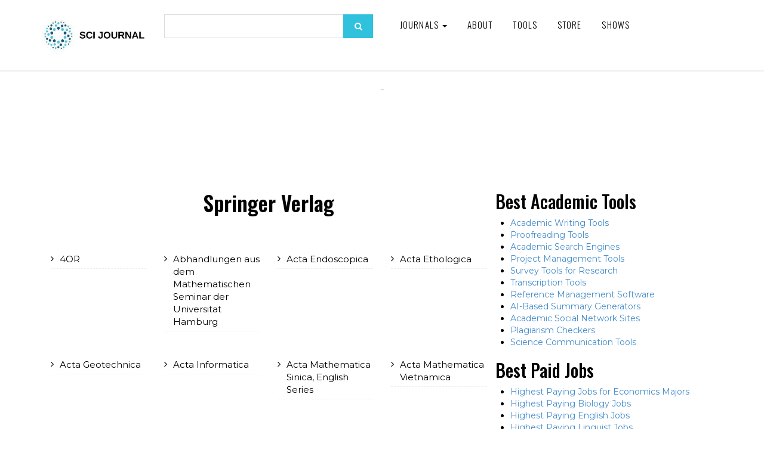

--- FILE ---
content_type: text/html; charset=UTF-8
request_url: https://www.scijournal.org/publishers/springer-verlag
body_size: 28601
content:
<!DOCTYPE html><html lang="en-US"><head><meta charset="utf-8"/>
<script>var __ezHttpConsent={setByCat:function(src,tagType,attributes,category,force,customSetScriptFn=null){var setScript=function(){if(force||window.ezTcfConsent[category]){if(typeof customSetScriptFn==='function'){customSetScriptFn();}else{var scriptElement=document.createElement(tagType);scriptElement.src=src;attributes.forEach(function(attr){for(var key in attr){if(attr.hasOwnProperty(key)){scriptElement.setAttribute(key,attr[key]);}}});var firstScript=document.getElementsByTagName(tagType)[0];firstScript.parentNode.insertBefore(scriptElement,firstScript);}}};if(force||(window.ezTcfConsent&&window.ezTcfConsent.loaded)){setScript();}else if(typeof getEzConsentData==="function"){getEzConsentData().then(function(ezTcfConsent){if(ezTcfConsent&&ezTcfConsent.loaded){setScript();}else{console.error("cannot get ez consent data");force=true;setScript();}});}else{force=true;setScript();console.error("getEzConsentData is not a function");}},};</script>
<script>var ezTcfConsent=window.ezTcfConsent?window.ezTcfConsent:{loaded:false,store_info:false,develop_and_improve_services:false,measure_ad_performance:false,measure_content_performance:false,select_basic_ads:false,create_ad_profile:false,select_personalized_ads:false,create_content_profile:false,select_personalized_content:false,understand_audiences:false,use_limited_data_to_select_content:false,};function getEzConsentData(){return new Promise(function(resolve){document.addEventListener("ezConsentEvent",function(event){var ezTcfConsent=event.detail.ezTcfConsent;resolve(ezTcfConsent);});});}</script>
<script>if(typeof _setEzCookies!=='function'){function _setEzCookies(ezConsentData){var cookies=window.ezCookieQueue;for(var i=0;i<cookies.length;i++){var cookie=cookies[i];if(ezConsentData&&ezConsentData.loaded&&ezConsentData[cookie.tcfCategory]){document.cookie=cookie.name+"="+cookie.value;}}}}
window.ezCookieQueue=window.ezCookieQueue||[];if(typeof addEzCookies!=='function'){function addEzCookies(arr){window.ezCookieQueue=[...window.ezCookieQueue,...arr];}}
addEzCookies([{name:"ezoab_177267",value:"mod190-c; Path=/; Domain=scijournal.org; Max-Age=7200",tcfCategory:"store_info",isEzoic:"true",},{name:"ezosuibasgeneris-1",value:"d67091e5-8188-47ad-57c4-3dfef6c46da7; Path=/; Domain=scijournal.org; Expires=Wed, 03 Feb 2027 00:45:47 UTC; Secure; SameSite=None",tcfCategory:"understand_audiences",isEzoic:"true",}]);if(window.ezTcfConsent&&window.ezTcfConsent.loaded){_setEzCookies(window.ezTcfConsent);}else if(typeof getEzConsentData==="function"){getEzConsentData().then(function(ezTcfConsent){if(ezTcfConsent&&ezTcfConsent.loaded){_setEzCookies(window.ezTcfConsent);}else{console.error("cannot get ez consent data");_setEzCookies(window.ezTcfConsent);}});}else{console.error("getEzConsentData is not a function");_setEzCookies(window.ezTcfConsent);}</script><script type="text/javascript" data-ezscrex='false' data-cfasync='false'>window._ezaq = Object.assign({"edge_cache_status":13,"edge_response_time":89,"url":"https://www.scijournal.org/publishers/springer-verlag"}, typeof window._ezaq !== "undefined" ? window._ezaq : {});</script><script type="text/javascript" data-ezscrex='false' data-cfasync='false'>window._ezaq = Object.assign({"ab_test_id":"mod190-c"}, typeof window._ezaq !== "undefined" ? window._ezaq : {});window.__ez=window.__ez||{};window.__ez.tf={};</script><script type="text/javascript" data-ezscrex='false' data-cfasync='false'>window.ezDisableAds = true;</script>
<script data-ezscrex='false' data-cfasync='false' data-pagespeed-no-defer>var __ez=__ez||{};__ez.stms=Date.now();__ez.evt={};__ez.script={};__ez.ck=__ez.ck||{};__ez.template={};__ez.template.isOrig=true;window.__ezScriptHost="//www.ezojs.com";__ez.queue=__ez.queue||function(){var e=0,i=0,t=[],n=!1,o=[],r=[],s=!0,a=function(e,i,n,o,r,s,a){var l=arguments.length>7&&void 0!==arguments[7]?arguments[7]:window,d=this;this.name=e,this.funcName=i,this.parameters=null===n?null:w(n)?n:[n],this.isBlock=o,this.blockedBy=r,this.deleteWhenComplete=s,this.isError=!1,this.isComplete=!1,this.isInitialized=!1,this.proceedIfError=a,this.fWindow=l,this.isTimeDelay=!1,this.process=function(){f("... func = "+e),d.isInitialized=!0,d.isComplete=!0,f("... func.apply: "+e);var i=d.funcName.split("."),n=null,o=this.fWindow||window;i.length>3||(n=3===i.length?o[i[0]][i[1]][i[2]]:2===i.length?o[i[0]][i[1]]:o[d.funcName]),null!=n&&n.apply(null,this.parameters),!0===d.deleteWhenComplete&&delete t[e],!0===d.isBlock&&(f("----- F'D: "+d.name),m())}},l=function(e,i,t,n,o,r,s){var a=arguments.length>7&&void 0!==arguments[7]?arguments[7]:window,l=this;this.name=e,this.path=i,this.async=o,this.defer=r,this.isBlock=t,this.blockedBy=n,this.isInitialized=!1,this.isError=!1,this.isComplete=!1,this.proceedIfError=s,this.fWindow=a,this.isTimeDelay=!1,this.isPath=function(e){return"/"===e[0]&&"/"!==e[1]},this.getSrc=function(e){return void 0!==window.__ezScriptHost&&this.isPath(e)&&"banger.js"!==this.name?window.__ezScriptHost+e:e},this.process=function(){l.isInitialized=!0,f("... file = "+e);var i=this.fWindow?this.fWindow.document:document,t=i.createElement("script");t.src=this.getSrc(this.path),!0===o?t.async=!0:!0===r&&(t.defer=!0),t.onerror=function(){var e={url:window.location.href,name:l.name,path:l.path,user_agent:window.navigator.userAgent};"undefined"!=typeof _ezaq&&(e.pageview_id=_ezaq.page_view_id);var i=encodeURIComponent(JSON.stringify(e)),t=new XMLHttpRequest;t.open("GET","//g.ezoic.net/ezqlog?d="+i,!0),t.send(),f("----- ERR'D: "+l.name),l.isError=!0,!0===l.isBlock&&m()},t.onreadystatechange=t.onload=function(){var e=t.readyState;f("----- F'D: "+l.name),e&&!/loaded|complete/.test(e)||(l.isComplete=!0,!0===l.isBlock&&m())},i.getElementsByTagName("head")[0].appendChild(t)}},d=function(e,i){this.name=e,this.path="",this.async=!1,this.defer=!1,this.isBlock=!1,this.blockedBy=[],this.isInitialized=!0,this.isError=!1,this.isComplete=i,this.proceedIfError=!1,this.isTimeDelay=!1,this.process=function(){}};function c(e,i,n,s,a,d,c,u,f){var m=new l(e,i,n,s,a,d,c,f);!0===u?o[e]=m:r[e]=m,t[e]=m,h(m)}function h(e){!0!==u(e)&&0!=s&&e.process()}function u(e){if(!0===e.isTimeDelay&&!1===n)return f(e.name+" blocked = TIME DELAY!"),!0;if(w(e.blockedBy))for(var i=0;i<e.blockedBy.length;i++){var o=e.blockedBy[i];if(!1===t.hasOwnProperty(o))return f(e.name+" blocked = "+o),!0;if(!0===e.proceedIfError&&!0===t[o].isError)return!1;if(!1===t[o].isComplete)return f(e.name+" blocked = "+o),!0}return!1}function f(e){var i=window.location.href,t=new RegExp("[?&]ezq=([^&#]*)","i").exec(i);"1"===(t?t[1]:null)&&console.debug(e)}function m(){++e>200||(f("let's go"),p(o),p(r))}function p(e){for(var i in e)if(!1!==e.hasOwnProperty(i)){var t=e[i];!0===t.isComplete||u(t)||!0===t.isInitialized||!0===t.isError?!0===t.isError?f(t.name+": error"):!0===t.isComplete?f(t.name+": complete already"):!0===t.isInitialized&&f(t.name+": initialized already"):t.process()}}function w(e){return"[object Array]"==Object.prototype.toString.call(e)}return window.addEventListener("load",(function(){setTimeout((function(){n=!0,f("TDELAY -----"),m()}),5e3)}),!1),{addFile:c,addFileOnce:function(e,i,n,o,r,s,a,l,d){t[e]||c(e,i,n,o,r,s,a,l,d)},addDelayFile:function(e,i){var n=new l(e,i,!1,[],!1,!1,!0);n.isTimeDelay=!0,f(e+" ...  FILE! TDELAY"),r[e]=n,t[e]=n,h(n)},addFunc:function(e,n,s,l,d,c,u,f,m,p){!0===c&&(e=e+"_"+i++);var w=new a(e,n,s,l,d,u,f,p);!0===m?o[e]=w:r[e]=w,t[e]=w,h(w)},addDelayFunc:function(e,i,n){var o=new a(e,i,n,!1,[],!0,!0);o.isTimeDelay=!0,f(e+" ...  FUNCTION! TDELAY"),r[e]=o,t[e]=o,h(o)},items:t,processAll:m,setallowLoad:function(e){s=e},markLoaded:function(e){if(e&&0!==e.length){if(e in t){var i=t[e];!0===i.isComplete?f(i.name+" "+e+": error loaded duplicate"):(i.isComplete=!0,i.isInitialized=!0)}else t[e]=new d(e,!0);f("markLoaded dummyfile: "+t[e].name)}},logWhatsBlocked:function(){for(var e in t)!1!==t.hasOwnProperty(e)&&u(t[e])}}}();__ez.evt.add=function(e,t,n){e.addEventListener?e.addEventListener(t,n,!1):e.attachEvent?e.attachEvent("on"+t,n):e["on"+t]=n()},__ez.evt.remove=function(e,t,n){e.removeEventListener?e.removeEventListener(t,n,!1):e.detachEvent?e.detachEvent("on"+t,n):delete e["on"+t]};__ez.script.add=function(e){var t=document.createElement("script");t.src=e,t.async=!0,t.type="text/javascript",document.getElementsByTagName("head")[0].appendChild(t)};__ez.dot=__ez.dot||{};__ez.queue.addFileOnce('/detroitchicago/boise.js', '/detroitchicago/boise.js?gcb=195-6&cb=5', true, [], true, false, true, false);__ez.queue.addFileOnce('/parsonsmaize/abilene.js', '/parsonsmaize/abilene.js?gcb=195-6&cb=e80eca0cdb', true, [], true, false, true, false);__ez.queue.addFileOnce('/parsonsmaize/mulvane.js', '/parsonsmaize/mulvane.js?gcb=195-6&cb=e75e48eec0', true, ['/parsonsmaize/abilene.js'], true, false, true, false);__ez.queue.addFileOnce('/detroitchicago/birmingham.js', '/detroitchicago/birmingham.js?gcb=195-6&cb=539c47377c', true, ['/parsonsmaize/abilene.js'], true, false, true, false);</script>
<script type="text/javascript">var _ez_send_requests_through_ezoic = true;</script>
<script data-ezscrex="false" type="text/javascript" data-cfasync="false">window._ezaq = Object.assign({"ad_cache_level":0,"adpicker_placement_cnt":0,"ai_placeholder_cache_level":0,"ai_placeholder_placement_cnt":-1,"domain":"scijournal.org","domain_id":177267,"ezcache_level":2,"ezcache_skip_code":0,"has_bad_image":0,"has_bad_words":0,"is_sitespeed":0,"lt_cache_level":0,"response_size":226252,"response_size_orig":220370,"response_time_orig":69,"template_id":5,"url":"https://www.scijournal.org/publishers/springer-verlag","word_count":0,"worst_bad_word_level":0}, typeof window._ezaq !== "undefined" ? window._ezaq : {});__ez.queue.markLoaded('ezaqBaseReady');</script>
<script type='text/javascript' data-ezscrex='false' data-cfasync='false'>
window.ezAnalyticsStatic = true;
window._ez_send_requests_through_ezoic = true;
function analyticsAddScript(script) {
	var ezDynamic = document.createElement('script');
	ezDynamic.type = 'text/javascript';
	ezDynamic.innerHTML = script;
	document.head.appendChild(ezDynamic);
}
function getCookiesWithPrefix() {
    var allCookies = document.cookie.split(';');
    var cookiesWithPrefix = {};

    for (var i = 0; i < allCookies.length; i++) {
        var cookie = allCookies[i].trim();

        for (var j = 0; j < arguments.length; j++) {
            var prefix = arguments[j];
            if (cookie.indexOf(prefix) === 0) {
                var cookieParts = cookie.split('=');
                var cookieName = cookieParts[0];
                var cookieValue = cookieParts.slice(1).join('=');
                cookiesWithPrefix[cookieName] = decodeURIComponent(cookieValue);
                break; // Once matched, no need to check other prefixes
            }
        }
    }

    return cookiesWithPrefix;
}
function productAnalytics() {
	var d = {"pr":[6],"omd5":"417bbaac9dbf8edbfa0cdf45cc9908da","nar":"risk score"};
	d.u = _ezaq.url;
	d.p = _ezaq.page_view_id;
	d.v = _ezaq.visit_uuid;
	d.ab = _ezaq.ab_test_id;
	d.e = JSON.stringify(_ezaq);
	d.ref = document.referrer;
	d.c = getCookiesWithPrefix('active_template', 'ez', 'lp_');
	if(typeof ez_utmParams !== 'undefined') {
		d.utm = ez_utmParams;
	}

	var dataText = JSON.stringify(d);
	var xhr = new XMLHttpRequest();
	xhr.open('POST','//g.ezoic.net/ezais/analytics?cb=1', true);
	xhr.onload = function () {
		if (xhr.status!=200) {
            return;
		}

        if(document.readyState !== 'loading') {
            analyticsAddScript(xhr.response);
            return;
        }

        var eventFunc = function() {
            if(document.readyState === 'loading') {
                return;
            }
            document.removeEventListener('readystatechange', eventFunc, false);
            analyticsAddScript(xhr.response);
        };

        document.addEventListener('readystatechange', eventFunc, false);
	};
	xhr.setRequestHeader('Content-Type','text/plain');
	xhr.send(dataText);
}
__ez.queue.addFunc("productAnalytics", "productAnalytics", null, true, ['ezaqBaseReady'], false, false, false, true);
</script><base href="https://www.scijournal.org/publishers/springer-verlag"/>
    <!-- Global site tag (gtag.js) - Google Analytics -->
    <script async="" src="https://www.googletagmanager.com/gtag/js?id=G-T7GXZ42MYN"></script>
	<script async="" src="//www.ezojs.com/ezoic/sa.min.js"></script>

	<script>
      window.dataLayer = window.dataLayer || [];
      function gtag() {
        dataLayer.push(arguments);
      }
      gtag("js", new Date());

      gtag("config", "G-T7GXZ42MYN");
    </script>

    
    <meta http-equiv="X-UA-Compatible" content="IE=edge"/>
    <meta name="viewport" content="width=device-width, initial-scale=1"/>

     							
	<title> SCI Journal -  SCI Journal</title>
	<meta name="description" content=""/>

	<meta property="fb:app_id" content=""/>
	<meta property="og:url" content="https://www.scijournal.org/publishers/springer-verlag"/>
	<meta property="og:type" content="website"/>
	<meta property="og:title" content=" SCI Journal -  SCI Journal"/>
	<meta property="og:image" content=""/>
	<meta property="og:image:width" content="1200"/>
	<meta property="og:image:height" content="630"/>
	<meta property="og:description" content=""/>
	<meta property="og:site_name" content=" SCI Journal"/>
	<meta property="og:locale" content="en_US"/>
	<meta property="og:locale:alternate" content="en_US"/>
	
	<meta name="twitter:card" content="summary_large_image"/>
	<meta name="twitter:site" content=""/>
	<meta name="twitter:url" content="https://www.scijournal.org/publishers/springer-verlag"/>
	<meta name="twitter:title" content=" SCI Journal -  SCI Journal"/>
	<meta name="twitter:description" content=""/>
	<meta name="twitter:image" content=""/>

	
	<link rel="home" href="https://www.scijournal.org/"/>
	<link rel="canonical" href="https://www.scijournal.org/publishers/springer-verlag"/>
 	
	
    <!-- Bootstrap core CSS -->

    <link href="/2020/css/bootstrap.min.css" rel="stylesheet"/>
    <link rel="icon" type="image/x-icon" href="https://www.scijournal.org/uploads/SCI-Journal-favicon-v2.0.png"/>
    <!-- Custom styles for this template -->
    <link href="/2020/css/style.css?v=4.64" rel="stylesheet"/>
    <link rel="stylesheet" href="https://maxcdn.bootstrapcdn.com/font-awesome/4.5.0/css/font-awesome.min.css"/>

    <!-- Just for debugging purposes. Don't actually copy these 2 lines! -->
    <!--[if lt IE 9
      ]><script src="/2020/js/ie8-responsive-file-warning.js"></script
    ><![endif]-->
    <script src="https://ajax.googleapis.com/ajax/libs/jquery/1.11.1/jquery.min.js"></script>
    <script src="/2020/js/ie-emulation-modes-warning.js"></script>

    <!-- IE10 viewport hack for Surface/desktop Windows 8 bug -->
    <script src="/2020/js/ie10-viewport-bug-workaround.js"></script>

    <!-- HTML5 shim and Respond.js IE8 support of HTML5 elements and media queries -->
    <!--[if lt IE 9]>
      <script src="https://oss.maxcdn.com/html5shiv/3.7.2/html5shiv.min.js"></script>
      <script src="https://oss.maxcdn.com/respond/1.4.2/respond.min.js"></script>
    <![endif]-->
    <link rel="stylesheet" href="/2020/css/validationEngine.jquery.css" type="text/css"/>

    <script src="/2020/js/jquery.validationEngine-en.js" type="text/javascript" charset="utf-8"></script>
    <script src="/2020/js/jquery.validationEngine.js" type="text/javascript" charset="utf-8"></script>
    <script>
      jQuery(document).ready(function () {
        // binds form submission and fields to the validation engine
        jQuery("#formID").validationEngine({ autoHidePrompt: true });
      });

      /**
       *
       * @param {jqObject} the field where the validation applies
       * @param {Array[String]} validation rules for this field
       * @param {int} rule index
       * @param {Map} form options
       * @return an error string if validation failed
       */
      function checkHELLO(field, rules, i, options) {
        if (field.val() != "HELLO") {
          // this allows to use i18 for the error msgs
          return options.allrules.validate2fields.alertText;
        }
      }
    </script>
    <link href="https://fonts.googleapis.com/css?family=Montserrat:100,200,300,400,500,600,700,800,900&amp;display=swap" rel="stylesheet"/>
    <link href="https://fonts.googleapis.com/css?family=Oswald:200,300,400,500,600,700" rel="stylesheet"/>

    <script src="/2020/js/jquery.fancybox.min.js"></script>
    <link href="/2020/css/jquery.fancybox.min.css" rel="stylesheet"/>

    <script src="/2020/js/wow.min.js"></script>
    <link href="/2020/css/animate.css" rel="stylesheet" type="text/css"/>
    <script>
      new WOW().init();
    </script>

    <script>
      $(function () {
        var shrinkHeader = 154;
        $(window).scroll(function () {
          var scroll = getCurrentScroll();
          if (scroll >= shrinkHeader) {
            $(".main-header").addClass("shrink");
          } else {
            $(".main-header").removeClass("shrink");
          }
        });
        function getCurrentScroll() {
          return window.pageYOffset || document.documentElement.scrollTop;
        }
      });
    </script>

    <link rel="stylesheet" href="/2020/css/font/flaticon.css" type="text/css"/>
    <link rel="stylesheet" href="/2020/css/owl.carousel.css"/>
    <script src="/2020/js/owl.carousel.js"></script>
    <!--<script src="/2020/js/owl.carousel.min.js"></script>-->

    <script type="text/javascript" src="/2020/js/crawler.js"></script>

    <!----------------------twenty------------------------------------>
    <link href="/2020/css/twentytwenty.css" rel="stylesheet" type="text/css"/>
    <script src="/2020/js/jquery.event.move.js"></script>
    <script src="/2020/js/jquery.twentytwenty.js"></script>
    <script>
      $(function () {
        $(
          ".twentytwenty-container[data-orientation!='vertical']"
        ).twentytwenty({ default_offset_pct: 0.7 });
        $(".twentytwenty-container[data-orientation='vertical']").twentytwenty({
          default_offset_pct: 0.3,
          orientation: "vertical",
        });
      });
    </script>
    <script src="/2020/js/Chart.js"></script>
    <script src="/2020/js/utils.js"></script>
    <style>
      #home {
        background: #30c2dd;
        color: #fff;
      }

      canvas {
        -moz-user-select: none;
        -webkit-user-select: none;
        -ms-user-select: none;
      }
    </style>
  <style>
    #home {
      background: #30c2dd;
      color: #fff;
    }
  </style><script>
    (function (i, s, o, g, r, a, m) {
      i["GoogleAnalyticsObject"] = r;
      (i[r] =
        i[r] ||
        function () {
          (i[r].q = i[r].q || []).push(arguments);
        }),
        (i[r].l = 1 * new Date());
      (a = s.createElement(o)), (m = s.getElementsByTagName(o)[0]);
      a.async = 1;
      a.src = g;
      m.parentNode.insertBefore(a, m);
    })(
      window,
      document,
      "script",
      "//www.google-analytics.com/analytics.js",
      "ga"
    );

    ga("create", "UA-37439327-2", "auto");
    ga("send", "pageview");
  </script><script type='text/javascript'>
var ezoTemplate = 'orig_site';
var ezouid = '1';
var ezoFormfactor = '1';
</script><script data-ezscrex="false" type='text/javascript'>
var soc_app_id = '0';
var did = 177267;
var ezdomain = 'scijournal.org';
var ezoicSearchable = 1;
</script></head>

  
  

  <body>
    <!-- fixed navbar -->
    <div class="navbar-wrapper">
      <div class="navbar navbar-inverse navbar-static-top" role="navigation">
        <div class="container">
          <div class="navbar-header">
            <div class="row1">
              <div class="col-xs-12 col-sm-3 col-md-3 col-lg-2">
                <a class="navbar-brand" href="https://www.scijournal.org/"><img src="https://www.scijournal.org/uploads/SCI-Journal-Logo-Horizontal-300x120.jpg"/></a>
              </div>

              <div class="hidden-xs col-sm-3 col-md-3 col-lg-4">
                <div class="search-form2">
                  <form action="/search.html" method="get">
                    <input type="text" name="search" class="form-control"/>
                    <button type="submit" class="search_btn">
                      <i class="fa fa-search"></i>
                    </button>
                  </form>
                </div>
              </div>

              <div class="col-xs-12 col-sm-9 col-md-9 col-lg-6">
                <button type="button" class="navbar-toggle" data-toggle="collapse" data-target=".navbar-collapse">
                  <span class="sr-only">Toggle navigation</span>
                  <span class="icon-bar"></span>
                  <span class="icon-bar"></span>
                  <span class="icon-bar"></span>
                </button>

                <div class="navbar-collapse collapse">
                  <div class="menu_wrap">
                    <ul class="nav navbar-nav pull-left">
                      <!--<li><a href="#" id="">Resources</a></li>-->
                      <li class="dropdown">
                        <a href="#" class="dropdown-toggle" data-toggle="dropdown" id="">Journals <span class="caret"></span></a>
                                                <ul class="dropdown-menu" role="menu">
                                                    <li><a href="https://www.scijournal.org/categories/acoustics-and-ultrasonics-q2">Acoustics and Ultrasonics (Q2)</a></li>
                                                    <li><a href="https://www.scijournal.org/categories/advanced-and-specialized-nursing-q2">Advanced and Specialized Nursing (Q2)</a></li>
                                                    <li><a href="https://www.scijournal.org/categories/aerospace-engineering-q1">Aerospace Engineering (Q1)</a></li>
                                                    <li><a href="https://www.scijournal.org/categories/aerospace-engineering-q2-control-and-systems-engineering-q2-electrical-and-electronic-engineering-q2-safety-risk-reliability-and-quality-q2">Aerospace Engineering (Q2); Control and Systems Engineering (Q2); Electrical and Electronic Engineering (Q2); Safety, Risk, Reliability and Quality (Q2)</a></li>
                                                    <li><a href="https://www.scijournal.org/categories/agricultural-and-biological-sciences-miscellaneous-q1">Agricultural and Biological Sciences (miscellaneous) (Q1)</a></li>
                                                    <li><a href="https://www.scijournal.org/categories/agricultural-and-biological-sciences-miscellaneous-q1-agronomy-and-crop-science-q2-aquatic-science-q2-biochemistry-genetics-and-molecular-biology-miscellaneous-q2">Agricultural and Biological Sciences (miscellaneous) (Q1); Agronomy and Crop Science (Q2); Aquatic Science (Q2); Biochemistry, Genetics and Molecular Biology (miscellaneous) (Q2)</a></li>
                                                    <li><a href="https://www.scijournal.org/categories/agricultural-and-biological-sciences-miscellaneous-q1-biotechnology-q1-biochemistry-genetics-and-molecular-biology-miscellaneous-q2-cell-biology-q3">Agricultural and Biological Sciences (miscellaneous) (Q1); Biotechnology (Q1); Biochemistry, Genetics and Molecular Biology (miscellaneous) (Q2); Cell Biology (Q3)</a></li>
                                                    <li><a href="https://www.scijournal.org/categories/agricultural-and-biological-sciences-miscellaneous-q2">Agricultural and Biological Sciences (miscellaneous) (Q2)</a></li>
                                                    <li><a href="https://www.scijournal.org/categories/agricultural-and-biological-sciences-miscellaneous-q2-development-q2-economics-econometrics-and-finance-miscellaneous-q2-food-science-q2-economics-and-econometrics-q3">Agricultural and Biological Sciences (miscellaneous) (Q2); Development (Q2); Economics, Econometrics and Finance (miscellaneous) (Q2); Food Science (Q2); Economics and Econometrics (Q3)</a></li>
                                                    <li><a href="https://www.scijournal.org/categories/[base64]">Agricultural and Biological Sciences (miscellaneous); Business, Management and Accounting (miscellaneous); Environmental Science (miscellaneous); Global and Planetary Change; Pollution; Water Science and Technology</a></li>
                                                    <li><a href="https://www.scijournal.org/categories/agricultural-and-biological-sciences-miscellaneous-dentistry-miscellaneous-environmental-science-miscellaneous-health-professions-miscellaneous-pharmacology-toxicology-and-pharmaceutics-miscellaneous">Agricultural and Biological Sciences (miscellaneous); Dentistry (miscellaneous); Environmental Science (miscellaneous); Health Professions (miscellaneous); Pharmacology, Toxicology and Pharmaceutics (miscellaneous)</a></li>
                                                    <li><a href="https://www.scijournal.org/categories/agricultural-and-biological-sciences-biochemistry-genetics-and-molecular-biology">Agricultural and Biological Sciences; Biochemistry, Genetics and Molecular Biology</a></li>
                                                    <li><a href="https://www.scijournal.org/categories/agricultural-and-biological-sciences-biochemistry-genetics-and-molecular-biology-chemical-engineering-immunology-and-microbiology">Agricultural and Biological Sciences; Biochemistry, Genetics and Molecular Biology; Chemical Engineering; Immunology and Microbiology</a></li>
                                                    <li><a href="https://www.scijournal.org/categories/agricultural-and-biological-sciences-biochemistry-genetics-and-molecular-biology-environmental-science">Agricultural and Biological Sciences; Biochemistry, Genetics and Molecular Biology; Environmental Science</a></li>
                                                    <li><a href="https://www.scijournal.org/categories/agricultural-and-biological-sciences-biochemistry-genetics-and-molecular-biology-environmental-science-pharmacology-toxicology-and-pharmaceutics">Agricultural and Biological Sciences; Biochemistry, Genetics and Molecular Biology; Environmental Science; Pharmacology, Toxicology and Pharmaceutics</a></li>
                                                    <li><a href="https://www.scijournal.org/categories/agricultural-and-biological-sciences-biochemistry-genetics-and-molecular-biology-immunology-and-microbiology">Agricultural and Biological Sciences; Biochemistry, Genetics and Molecular Biology; Immunology and Microbiology</a></li>
                                                    <li><a href="https://www.scijournal.org/categories/agricultural-and-biological-sciences-biochemistry-genetics-and-molecular-biology-medicine-neuroscience">Agricultural and Biological Sciences; Biochemistry, Genetics and Molecular Biology; Medicine; Neuroscience</a></li>
                                                    <li><a href="https://www.scijournal.org/categories/agricultural-and-biological-sciences-economics-econometrics-and-finance">Agricultural and Biological Sciences; Economics, Econometrics and Finance</a></li>
                                                    <li><a href="https://www.scijournal.org/categories/agricultural-and-biological-sciences-economics-econometrics-and-finance-social-sciences">Agricultural and Biological Sciences; Economics, Econometrics and Finance; Social Sciences</a></li>
                                                    <li><a href="https://www.scijournal.org/categories/agricultural-and-biological-sciences-environmental-science-pharmacology-toxicology-and-pharmaceutics">Agricultural and Biological Sciences; Environmental Science; Pharmacology, Toxicology and Pharmaceutics</a></li>
                                                    <li><a href="https://www.scijournal.org/categories/agronomy-and-crop-science-q1">Agronomy and Crop Science (Q1)</a></li>
                                                    <li><a href="https://www.scijournal.org/categories/algebra-and-number-theory">Algebra and Number Theory</a></li>
                                                    <li><a href="https://www.scijournal.org/categories/algebra-and-number-theory-q3">Algebra and Number Theory (Q3)</a></li>
                                                    <li><a href="https://www.scijournal.org/categories/analysis-q1">Analysis (Q1)</a></li>
                                                    <li><a href="https://www.scijournal.org/categories/analysis-q3">Analysis (Q3)</a></li>
                                                    <li><a href="https://www.scijournal.org/categories/analytical-chemistry">Analytical Chemistry</a></li>
                                                    <li><a href="https://www.scijournal.org/categories/analytical-chemistry-q1">Analytical Chemistry (Q1)</a></li>
                                                    <li><a href="https://www.scijournal.org/categories/analytical-chemistry-q2">Analytical Chemistry (Q2)</a></li>
                                                    <li><a href="https://www.scijournal.org/categories/analytical-chemistry-q2-electronic-optical-and-magnetic-materials-q2-radiology-nuclear-medicine-and-imaging-q3-spectroscopy-q3">Analytical Chemistry (Q2); Electronic, Optical and Magnetic Materials (Q2); Radiology, Nuclear Medicine and Imaging (Q3); Spectroscopy (Q3)</a></li>
                                                    <li><a href="https://www.scijournal.org/categories/analytical-chemistry-q3">Analytical Chemistry (Q3)</a></li>
                                                    <li><a href="https://www.scijournal.org/categories/anatomy-q1">Anatomy (Q1)</a></li>
                                                    <li><a href="https://www.scijournal.org/categories/anesthesiology-and-pain-medicine-q2">Anesthesiology and Pain Medicine (Q2)</a></li>
                                                    <li><a href="https://www.scijournal.org/categories/animal-science-and-zoology-q1">Animal Science and Zoology (Q1)</a></li>
                                                    <li><a href="https://www.scijournal.org/categories/animal-science-and-zoology-q2">Animal Science and Zoology (Q2)</a></li>
                                                    <li><a href="https://www.scijournal.org/categories/animal-science-and-zoology-q2-ecology-q2-ecology-evolution-behavior-and-systematics-q2-plant-science-q2-molecular-biology-q3">Animal Science and Zoology (Q2); Ecology (Q2); Ecology, Evolution, Behavior and Systematics (Q2); Plant Science (Q2); Molecular Biology (Q3)</a></li>
                                                    <li><a href="https://www.scijournal.org/categories/animal-science-and-zoology-q2-ecology-evolution-behavior-and-systematics-q2">Animal Science and Zoology (Q2); Ecology, Evolution, Behavior and Systematics (Q2)</a></li>
                                                    <li><a href="https://www.scijournal.org/categories/anthropology">Anthropology</a></li>
                                                    <li><a href="https://www.scijournal.org/categories/anthropology-q1">Anthropology (Q1)</a></li>
                                                    <li><a href="https://www.scijournal.org/categories/anthropology-q1-geography-planning-and-development-q2">Anthropology (Q1); Geography, Planning and Development (Q2)</a></li>
                                                    <li><a href="https://www.scijournal.org/categories/applied-mathematics-q2">Applied Mathematics (Q2)</a></li>
                                                    <li><a href="https://www.scijournal.org/categories/applied-microbiology-and-biotechnology-q1-biochemistry-genetics-and-molecular-biology-miscellaneous-q1-bioengineering-q1-microbiology-q1">Applied Microbiology and Biotechnology (Q1); Biochemistry, Genetics and Molecular Biology (miscellaneous) (Q1); Bioengineering (Q1); Microbiology (Q1)</a></li>
                                                    <li><a href="https://www.scijournal.org/categories/applied-psychology-q2">Applied Psychology (Q2)</a></li>
                                                    <li><a href="https://www.scijournal.org/categories/aquatic-science-q2">Aquatic Science (Q2)</a></li>
                                                    <li><a href="https://www.scijournal.org/categories/archeology">Archeology</a></li>
                                                    <li><a href="https://www.scijournal.org/categories/archeology-q1">Archeology (Q1)</a></li>
                                                    <li><a href="https://www.scijournal.org/categories/architecture">Architecture</a></li>
                                                    <li><a href="https://www.scijournal.org/categories/architecture-q1-building-and-construction-q1-environmental-science-miscellaneous-q1-geography-planning-and-development-q1-urban-studies-q1-management-monitoring-policy-and-law-q2">Architecture (Q1); Building and Construction (Q1); Environmental Science (miscellaneous) (Q1); Geography, Planning and Development (Q1); Urban Studies (Q1); Management, Monitoring, Policy and Law (Q2)</a></li>
                                                    <li><a href="https://www.scijournal.org/categories/artificial-intelligence">Artificial Intelligence</a></li>
                                                    <li><a href="https://www.scijournal.org/categories/artificial-intelligence-q1">Artificial Intelligence (Q1)</a></li>
                                                    <li><a href="https://www.scijournal.org/categories/artificial-intelligence-q1-electrical-and-electronic-engineering-q1-electronic-optical-and-magnetic-materials-q1-hardware-and-architecture-q1">Artificial Intelligence (Q1); Electrical and Electronic Engineering (Q1); Electronic, Optical and Magnetic Materials (Q1); Hardware and Architecture (Q1)</a></li>
                                                    <li><a href="https://www.scijournal.org/categories/artificial-intelligence-q2">Artificial Intelligence (Q2)</a></li>
                                                    <li><a href="https://www.scijournal.org/categories/arts-and-humanities-miscellaneous">Arts and Humanities (miscellaneous)</a></li>
                                                    <li><a href="https://www.scijournal.org/categories/arts-and-humanities-miscellaneous-q1">Arts and Humanities (miscellaneous) (Q1)</a></li>
                                                    <li><a href="https://www.scijournal.org/categories/arts-and-humanities-miscellaneous-q2-geography-planning-and-development-q2-social-sciences-miscellaneous-q2">Arts and Humanities (miscellaneous) (Q2); Geography, Planning and Development (Q2); Social Sciences (miscellaneous) (Q2)</a></li>
                                                    <li><a href="https://www.scijournal.org/categories/arts-and-humanities-business-management-and-accounting">Arts and Humanities; Business, Management and Accounting</a></li>
                                                    <li><a href="https://www.scijournal.org/categories/arts-and-humanities-economics-econometrics-and-finance">Arts and Humanities; Economics, Econometrics and Finance</a></li>
                                                    <li><a href="https://www.scijournal.org/categories/arts-and-humanities-economics-econometrics-and-finance-social-sciences">Arts and Humanities; Economics, Econometrics and Finance; Social Sciences</a></li>
                                                    <li><a href="https://www.scijournal.org/categories/astronomy-and-astrophysics-q2">Astronomy and Astrophysics (Q2)</a></li>
                                                    <li><a href="https://www.scijournal.org/categories/atmospheric-science-q3">Atmospheric Science (Q3)</a></li>
                                                    <li><a href="https://www.scijournal.org/categories/atomic-and-molecular-physics-and-optics-q1-biophysics-q1-physical-and-theoretical-chemistry-q1-physics-and-astronomy-miscellaneous-q1">Atomic and Molecular Physics, and Optics (Q1); Biophysics (Q1); Physical and Theoretical Chemistry (Q1); Physics and Astronomy (miscellaneous) (Q1)</a></li>
                                                    <li><a href="https://www.scijournal.org/categories/atomic-and-molecular-physics-and-optics-q1-condensed-matter-physics-q1-nuclear-and-high-energy-physics-q1-statistical-and-nonlinear-physics-q1">Atomic and Molecular Physics, and Optics (Q1); Condensed Matter Physics (Q1); Nuclear and High Energy Physics (Q1); Statistical and Nonlinear Physics (Q1)</a></li>
                                                    <li><a href="https://www.scijournal.org/categories/atomic-and-molecular-physics-and-optics-q1-electronic-optical-and-magnetic-materials-q1">Atomic and Molecular Physics, and Optics (Q1); Electronic, Optical and Magnetic Materials (Q1)</a></li>
                                                    <li><a href="https://www.scijournal.org/categories/atomic-and-molecular-physics-and-optics-q2-electrical-and-electronic-engineering-q2-electronic-optical-and-magnetic-materials-q2">Atomic and Molecular Physics, and Optics (Q2); Electrical and Electronic Engineering (Q2); Electronic, Optical and Magnetic Materials (Q2)</a></li>
                                                    <li><a href="https://www.scijournal.org/categories/automotive-engineering-q2">Automotive Engineering (Q2)</a></li>
                                                    <li><a href="https://www.scijournal.org/categories/automotive-engineering-q2-fuel-technology-q3-mechanical-engineering-q3-renewable-energy-sustainability-and-the-environment-q3">Automotive Engineering (Q2); Fuel Technology (Q3); Mechanical Engineering (Q3); Renewable Energy, Sustainability and the Environment (Q3)</a></li>
                                                    <li><a href="https://www.scijournal.org/categories/behavioral-neuroscience-q1">Behavioral Neuroscience (Q1)</a></li>
                                                    <li><a href="https://www.scijournal.org/categories/biochemistry-medical-q1">Biochemistry (medical) (Q1)</a></li>
                                                    <li><a href="https://www.scijournal.org/categories/biochemistry-medical-q2">Biochemistry (medical) (Q2)</a></li>
                                                    <li><a href="https://www.scijournal.org/categories/biochemistry-q3-biochemistry-genetics-and-molecular-biology-miscellaneous-q3-biomedical-engineering-q3-biophysics-q3-biotechnology-q3">Biochemistry (Q3); Biochemistry, Genetics and Molecular Biology (miscellaneous) (Q3); Biomedical Engineering (Q3); Biophysics (Q3); Biotechnology (Q3)</a></li>
                                                    <li><a href="https://www.scijournal.org/categories/biochemistry-genetics-and-molecular-biology-miscellaneous-q1-biomedical-engineering-q1-cancer-research-q1-genetics-q1">Biochemistry, Genetics and Molecular Biology (miscellaneous) (Q1); Biomedical Engineering (Q1); Cancer Research (Q1); Genetics (Q1)</a></li>
                                                    <li><a href="https://www.scijournal.org/categories/biochemistry-genetics-and-molecular-biology-miscellaneous-q1-cancer-research-q1-hematology-q1-oncology-q1">Biochemistry, Genetics and Molecular Biology (miscellaneous) (Q1); Cancer Research (Q1); Hematology (Q1); Oncology (Q1)</a></li>
                                                    <li><a href="https://www.scijournal.org/categories/biochemistry-genetics-and-molecular-biology-miscellaneous-q1-cardiology-and-cardiovascular-medicine-q1-cell-biology-q1-medicine-miscellaneous-q1">Biochemistry, Genetics and Molecular Biology (miscellaneous) (Q1); Cardiology and Cardiovascular Medicine (Q1); Cell Biology (Q1); Medicine (miscellaneous) (Q1)</a></li>
                                                    <li><a href="https://www.scijournal.org/categories/biochemistry-genetics-and-molecular-biology-miscellaneous-q2">Biochemistry, Genetics and Molecular Biology (miscellaneous) (Q2)</a></li>
                                                    <li><a href="https://www.scijournal.org/categories/biochemistry-genetics-and-molecular-biology-miscellaneous-q2-biochemistry-medical-q2-cell-biology-q3-endocrinology-diabetes-and-metabolism-q3">Biochemistry, Genetics and Molecular Biology (miscellaneous) (Q2); Biochemistry (medical) (Q2); Cell Biology (Q3); Endocrinology, Diabetes and Metabolism (Q3)</a></li>
                                                    <li><a href="https://www.scijournal.org/categories/biochemistry-genetics-and-molecular-biology-chemical-engineering-computer-science-engineering-materials-science">Biochemistry, Genetics and Molecular Biology; Chemical Engineering; Computer Science; Engineering; Materials Science</a></li>
                                                    <li><a href="https://www.scijournal.org/categories/biochemistry-genetics-and-molecular-biology-chemical-engineering-engineering">Biochemistry, Genetics and Molecular Biology; Chemical Engineering; Engineering</a></li>
                                                    <li><a href="https://www.scijournal.org/categories/biochemistry-genetics-and-molecular-biology-chemical-engineering-immunology-and-microbiology-medicine">Biochemistry, Genetics and Molecular Biology; Chemical Engineering; Immunology and Microbiology; Medicine</a></li>
                                                    <li><a href="https://www.scijournal.org/categories/biochemistry-genetics-and-molecular-biology-computer-science-engineering">Biochemistry, Genetics and Molecular Biology; Computer Science; Engineering</a></li>
                                                    <li><a href="https://www.scijournal.org/categories/biochemistry-genetics-and-molecular-biology-computer-science-engineering-immunology-and-microbiology-medicine">Biochemistry, Genetics and Molecular Biology; Computer Science; Engineering; Immunology and Microbiology; Medicine</a></li>
                                                    <li><a href="https://www.scijournal.org/categories/biochemistry-genetics-and-molecular-biology-environmental-science-immunology-and-microbiology">Biochemistry, Genetics and Molecular Biology; Environmental Science; Immunology and Microbiology</a></li>
                                                    <li><a href="https://www.scijournal.org/categories/biochemistry-genetics-and-molecular-biology-environmental-science-medicine-pharmacology-toxicology-and-pharmaceutics">Biochemistry, Genetics and Molecular Biology; Environmental Science; Medicine; Pharmacology, Toxicology and Pharmaceutics</a></li>
                                                    <li><a href="https://www.scijournal.org/categories/biochemistry-genetics-and-molecular-biology-health-professions-medicine-nursing-social-sciences">Biochemistry, Genetics and Molecular Biology; Health Professions; Medicine; Nursing; Social Sciences</a></li>
                                                    <li><a href="https://www.scijournal.org/categories/biochemistry-genetics-and-molecular-biology-immunology-and-microbiology-medicine">Biochemistry, Genetics and Molecular Biology; Immunology and Microbiology; Medicine</a></li>
                                                    <li><a href="https://www.scijournal.org/categories/biochemistry-genetics-and-molecular-biology-medicine">Biochemistry, Genetics and Molecular Biology; Medicine</a></li>
                                                    <li><a href="https://www.scijournal.org/categories/biochemistry-genetics-and-molecular-biology-medicine-nursing">Biochemistry, Genetics and Molecular Biology; Medicine; Nursing</a></li>
                                                    <li><a href="https://www.scijournal.org/categories/biochemistry-genetics-and-molecular-biology-pharmacology-toxicology-and-pharmaceutics">Biochemistry, Genetics and Molecular Biology; Pharmacology, Toxicology and Pharmaceutics</a></li>
                                                    <li><a href="https://www.scijournal.org/categories/biochemistry-genetics-and-molecular-biology-social-sciences">Biochemistry, Genetics and Molecular Biology; Social Sciences</a></li>
                                                    <li><a href="https://www.scijournal.org/categories/biological-psychiatry">Biological Psychiatry</a></li>
                                                    <li><a href="https://www.scijournal.org/categories/biomaterials">Biomaterials</a></li>
                                                    <li><a href="https://www.scijournal.org/categories/biomaterials-q1">Biomaterials (Q1)</a></li>
                                                    <li><a href="https://www.scijournal.org/categories/biomedical-engineering-q1">Biomedical Engineering (Q1)</a></li>
                                                    <li><a href="https://www.scijournal.org/categories/biomedical-engineering-q2">Biomedical Engineering (Q2)</a></li>
                                                    <li><a href="https://www.scijournal.org/categories/biomedical-engineering-q3">Biomedical Engineering (Q3)</a></li>
                                                    <li><a href="https://www.scijournal.org/categories/biotechnology-q1">Biotechnology (Q1)</a></li>
                                                    <li><a href="https://www.scijournal.org/categories/building-and-construction">Building and Construction</a></li>
                                                    <li><a href="https://www.scijournal.org/categories/building-and-construction-q1">Building and Construction (Q1)</a></li>
                                                    <li><a href="https://www.scijournal.org/categories/business-and-international-management-q1">Business and International Management (Q1)</a></li>
                                                    <li><a href="https://www.scijournal.org/categories/business-and-international-management-q1-business-management-and-accounting-miscellaneous-q1">Business and International Management (Q1); Business, Management and Accounting (miscellaneous) (Q1)</a></li>
                                                    <li><a href="https://www.scijournal.org/categories/business-and-international-management-q1-economics-econometrics-and-finance-miscellaneous-q1-management-information-systems-q1-management-of-technology-and-innovation-q2">Business and International Management (Q1); Economics, Econometrics and Finance (miscellaneous) (Q1); Management Information Systems (Q1); Management of Technology and Innovation (Q2)</a></li>
                                                    <li><a href="https://www.scijournal.org/categories/business-and-international-management-q2">Business and International Management (Q2)</a></li>
                                                    <li><a href="https://www.scijournal.org/categories/[base64]">Business and International Management (Q2); Business, Management and Accounting (miscellaneous) (Q2); Education (Q2); Management of Technology and Innovation (Q2); Organizational Behavior and Human Resource Management (Q2)</a></li>
                                                    <li><a href="https://www.scijournal.org/categories/business-and-international-management-q2-economics-econometrics-and-finance-miscellaneous-q2">Business and International Management (Q2); Economics, Econometrics and Finance (miscellaneous) (Q2)</a></li>
                                                    <li><a href="https://www.scijournal.org/categories/business-management-and-accounting-miscellaneous-q2-economics-econometrics-and-finance-miscellaneous-q2-social-sciences-miscellaneous-q2">Business, Management and Accounting (miscellaneous) (Q2); Economics, Econometrics and Finance (miscellaneous) (Q2); Social Sciences (miscellaneous) (Q2)</a></li>
                                                    <li><a href="https://www.scijournal.org/categories/business-management-and-accounting-miscellaneous-q2-management-science-and-operations-research-q2-strategy-and-management-q2">Business, Management and Accounting (miscellaneous) (Q2); Management Science and Operations Research (Q2); Strategy and Management (Q2)</a></li>
                                                    <li><a href="https://www.scijournal.org/categories/business-management-and-accounting-miscellaneous-economics-econometrics-and-finance-miscellaneous-finance-strategy-and-management">Business, Management and Accounting (miscellaneous); Economics, Econometrics and Finance (miscellaneous); Finance; Strategy and Management</a></li>
                                                    <li><a href="https://www.scijournal.org/categories/business-management-and-accounting-computer-science">Business, Management and Accounting; Computer Science</a></li>
                                                    <li><a href="https://www.scijournal.org/categories/business-management-and-accounting-computer-science-engineering">Business, Management and Accounting; Computer Science; Engineering</a></li>
                                                    <li><a href="https://www.scijournal.org/categories/business-management-and-accounting-computer-science-social-sciences">Business, Management and Accounting; Computer Science; Social Sciences</a></li>
                                                    <li><a href="https://www.scijournal.org/categories/business-management-and-accounting-decision-sciences">Business, Management and Accounting; Decision Sciences</a></li>
                                                    <li><a href="https://www.scijournal.org/categories/business-management-and-accounting-decision-sciences-engineering">Business, Management and Accounting; Decision Sciences; Engineering</a></li>
                                                    <li><a href="https://www.scijournal.org/categories/business-management-and-accounting-economics-econometrics-and-finance">Business, Management and Accounting; Economics, Econometrics and Finance</a></li>
                                                    <li><a href="https://www.scijournal.org/categories/business-management-and-accounting-economics-econometrics-and-finance-environmental-science">Business, Management and Accounting; Economics, Econometrics and Finance; Environmental Science</a></li>
                                                    <li><a href="https://www.scijournal.org/categories/business-management-and-accounting-economics-econometrics-and-finance-psychology">Business, Management and Accounting; Economics, Econometrics and Finance; Psychology</a></li>
                                                    <li><a href="https://www.scijournal.org/categories/business-management-and-accounting-economics-econometrics-and-finance-social-sciences">Business, Management and Accounting; Economics, Econometrics and Finance; Social Sciences</a></li>
                                                    <li><a href="https://www.scijournal.org/categories/business-management-and-accounting-engineering">Business, Management and Accounting; Engineering</a></li>
                                                    <li><a href="https://www.scijournal.org/categories/business-management-and-accounting-environmental-science-social-sciences">Business, Management and Accounting; Environmental Science; Social Sciences</a></li>
                                                    <li><a href="https://www.scijournal.org/categories/business-management-and-accounting-social-sciences">Business, Management and Accounting; Social Sciences</a></li>
                                                    <li><a href="https://www.scijournal.org/categories/cancer-research-q1">Cancer Research (Q1)</a></li>
                                                    <li><a href="https://www.scijournal.org/categories/cancer-research-q2">Cancer Research (Q2)</a></li>
                                                    <li><a href="https://www.scijournal.org/categories/cancer-research-q4">Cancer Research (Q4)</a></li>
                                                    <li><a href="https://www.scijournal.org/categories/cardiology-and-cardiovascular-medicine-q1">Cardiology and Cardiovascular Medicine (Q1)</a></li>
                                                    <li><a href="https://www.scijournal.org/categories/cardiology-and-cardiovascular-medicine-q2">Cardiology and Cardiovascular Medicine (Q2)</a></li>
                                                    <li><a href="https://www.scijournal.org/categories/catalysis-q1">Catalysis (Q1)</a></li>
                                                    <li><a href="https://www.scijournal.org/categories/catalysis-q1-ceramics-and-composites-q1-energy-miscellaneous-q1-materials-science-miscellaneous-q1-metals-and-alloys-q1-surfaces-coatings-and-films-q1">Catalysis (Q1); Ceramics and Composites (Q1); Energy (miscellaneous) (Q1); Materials Science (miscellaneous) (Q1); Metals and Alloys (Q1); Surfaces, Coatings and Films (Q1)</a></li>
                                                    <li><a href="https://www.scijournal.org/categories/cell-biology-q1">Cell Biology (Q1)</a></li>
                                                    <li><a href="https://www.scijournal.org/categories/cell-biology-q3">Cell Biology (Q3)</a></li>
                                                    <li><a href="https://www.scijournal.org/categories/chemical-engineering-miscellaneous-q1">Chemical Engineering (miscellaneous) (Q1)</a></li>
                                                    <li><a href="https://www.scijournal.org/categories/chemical-engineering-miscellaneous-q2">Chemical Engineering (miscellaneous) (Q2)</a></li>
                                                    <li><a href="https://www.scijournal.org/categories/chemical-engineering-engineering-medicine-pharmacology-toxicology-and-pharmaceutics">Chemical Engineering; Engineering; Medicine; Pharmacology, Toxicology and Pharmaceutics</a></li>
                                                    <li><a href="https://www.scijournal.org/categories/chemistry-miscellaneous">Chemistry (miscellaneous)</a></li>
                                                    <li><a href="https://www.scijournal.org/categories/chemistry-miscellaneous-q1">Chemistry (miscellaneous) (Q1)</a></li>
                                                    <li><a href="https://www.scijournal.org/categories/chemistry-miscellaneous-q2">Chemistry (miscellaneous) (Q2)</a></li>
                                                    <li><a href="https://www.scijournal.org/categories/chemistry-miscellaneous-q2-materials-science-miscellaneous-q2-surfaces-and-interfaces-q2-surfaces-coatings-and-films-q2">Chemistry (miscellaneous) (Q2); Materials Science (miscellaneous) (Q2); Surfaces and Interfaces (Q2); Surfaces, Coatings and Films (Q2)</a></li>
                                                    <li><a href="https://www.scijournal.org/categories/chemistry-pharmacology-toxicology-and-pharmaceutics">Chemistry; Pharmacology, Toxicology and Pharmaceutics</a></li>
                                                    <li><a href="https://www.scijournal.org/categories/civil-and-structural-engineering">Civil and Structural Engineering</a></li>
                                                    <li><a href="https://www.scijournal.org/categories/civil-and-structural-engineering-q1">Civil and Structural Engineering (Q1)</a></li>
                                                    <li><a href="https://www.scijournal.org/categories/civil-and-structural-engineering-q2">Civil and Structural Engineering (Q2)</a></li>
                                                    <li><a href="https://www.scijournal.org/categories/clinical-biochemistry-q3">Clinical Biochemistry (Q3)</a></li>
                                                    <li><a href="https://www.scijournal.org/categories/clinical-psychology-q1">Clinical Psychology (Q1)</a></li>
                                                    <li><a href="https://www.scijournal.org/categories/[base64]">Clinical Psychology (Q1); Neurology (clinical) (Q1); Psychology (miscellaneous) (Q1); Radiology, Nuclear Medicine and Imaging (Q1); Artificial Intelligence (Q2); Neuroscience (miscellaneous) (Q2); Psychiatry and Mental Health (Q2)</a></li>
                                                    <li><a href="https://www.scijournal.org/categories/communication-q1">Communication (Q1)</a></li>
                                                    <li><a href="https://www.scijournal.org/categories/communication-q2">Communication (Q2)</a></li>
                                                    <li><a href="https://www.scijournal.org/categories/complementary-and-alternative-medicine-q1">Complementary and Alternative Medicine (Q1)</a></li>
                                                    <li><a href="https://www.scijournal.org/categories/complementary-and-manual-therapy-q1-occupational-therapy-q1-optometry-q2-orthopedics-and-sports-medicine-q2-physical-therapy-sports-therapy-and-rehabilitation-q2-podiatry-q2">Complementary and Manual Therapy (Q1); Occupational Therapy (Q1); Optometry (Q2); Orthopedics and Sports Medicine (Q2); Physical Therapy, Sports Therapy and Rehabilitation (Q2); Podiatry (Q2)</a></li>
                                                    <li><a href="https://www.scijournal.org/categories/computational-mathematics-q2">Computational Mathematics (Q2)</a></li>
                                                    <li><a href="https://www.scijournal.org/categories/computational-mechanics-q1">Computational Mechanics (Q1)</a></li>
                                                    <li><a href="https://www.scijournal.org/categories/computational-mechanics-control-and-systems-engineering-mechanical-engineering-safety-risk-reliability-and-quality">Computational Mechanics; Control and Systems Engineering; Mechanical Engineering; Safety, Risk, Reliability and Quality</a></li>
                                                    <li><a href="https://www.scijournal.org/categories/computational-theory-and-mathematics-q1">Computational Theory and Mathematics (Q1)</a></li>
                                                    <li><a href="https://www.scijournal.org/categories/computer-graphics-and-computer-aided-design-q2">Computer Graphics and Computer-Aided Design (Q2)</a></li>
                                                    <li><a href="https://www.scijournal.org/categories/computer-networks-and-communications">Computer Networks and Communications</a></li>
                                                    <li><a href="https://www.scijournal.org/categories/computer-networks-and-communications-q1">Computer Networks and Communications (Q1)</a></li>
                                                    <li><a href="https://www.scijournal.org/categories/computer-networks-and-communications-q2">Computer Networks and Communications (Q2)</a></li>
                                                    <li><a href="https://www.scijournal.org/categories/computer-science-miscellaneous">Computer Science (miscellaneous)</a></li>
                                                    <li><a href="https://www.scijournal.org/categories/computer-science-miscellaneous-q1">Computer Science (miscellaneous) (Q1)</a></li>
                                                    <li><a href="https://www.scijournal.org/categories/computer-science-miscellaneous-q2">Computer Science (miscellaneous) (Q2)</a></li>
                                                    <li><a href="https://www.scijournal.org/categories/computer-science-miscellaneous-q2-engineering-miscellaneous-q2-psychology-miscellaneous-q2-public-health-environmental-and-occupational-health-q3-statistics-probability-and-uncertainty-q3">Computer Science (miscellaneous) (Q2); Engineering (miscellaneous) (Q2); Psychology (miscellaneous) (Q2); Public Health, Environmental and Occupational Health (Q3); Statistics, Probability and Uncertainty (Q3)</a></li>
                                                    <li><a href="https://www.scijournal.org/categories/computer-science-miscellaneous-modeling-and-simulation-statistics-and-probability-statistics-probability-and-uncertainty">Computer Science (miscellaneous); Modeling and Simulation; Statistics and Probability; Statistics, Probability and Uncertainty</a></li>
                                                    <li><a href="https://www.scijournal.org/categories/computer-science-applications-q1">Computer Science Applications (Q1)</a></li>
                                                    <li><a href="https://www.scijournal.org/categories/[base64]">Computer Science Applications (Q1); Global and Planetary Change (Q1); Industrial and Manufacturing Engineering (Q1); Management Science and Operations Research (Q1); Renewable Energy, Sustainability and the Environment (Q1)</a></li>
                                                    <li><a href="https://www.scijournal.org/categories/computer-science-applications-q2">Computer Science Applications (Q2)</a></li>
                                                    <li><a href="https://www.scijournal.org/categories/computers-in-earth-sciences-q1">Computers in Earth Sciences (Q1)</a></li>
                                                    <li><a href="https://www.scijournal.org/categories/computers-in-earth-sciences-q2-earth-and-planetary-sciences-miscellaneous-q2-geography-planning-and-development-q2-atmospheric-science-q3-oceanography-q3-space-and-planetary-science-q3">Computers in Earth Sciences (Q2); Earth and Planetary Sciences (miscellaneous) (Q2); Geography, Planning and Development (Q2); Atmospheric Science (Q3); Oceanography (Q3); Space and Planetary Science (Q3)</a></li>
                                                    <li><a href="https://www.scijournal.org/categories/condensed-matter-physics-q1">Condensed Matter Physics (Q1)</a></li>
                                                    <li><a href="https://www.scijournal.org/categories/condensed-matter-physics-q1-electrical-and-electronic-engineering-q1-electronic-optical-and-magnetic-materials-q1-energy-engineering-and-power-technology-q1">Condensed Matter Physics (Q1); Electrical and Electronic Engineering (Q1); Electronic, Optical and Magnetic Materials (Q1); Energy Engineering and Power Technology (Q1)</a></li>
                                                    <li><a href="https://www.scijournal.org/categories/condensed-matter-physics-q2-materials-chemistry-q2-surfaces-and-interfaces-q2-surfaces-coatings-and-films-q2">Condensed Matter Physics (Q2); Materials Chemistry (Q2); Surfaces and Interfaces (Q2); Surfaces, Coatings and Films (Q2)</a></li>
                                                    <li><a href="https://www.scijournal.org/categories/control-and-optimization-q2">Control and Optimization (Q2)</a></li>
                                                    <li><a href="https://www.scijournal.org/categories/control-and-systems-engineering-q1">Control and Systems Engineering (Q1)</a></li>
                                                    <li><a href="https://www.scijournal.org/categories/control-and-systems-engineering-q2">Control and Systems Engineering (Q2)</a></li>
                                                    <li><a href="https://www.scijournal.org/categories/critical-care-and-intensive-care-medicine-q2">Critical Care and Intensive Care Medicine (Q2)</a></li>
                                                    <li><a href="https://www.scijournal.org/categories/cultural-studies">Cultural Studies</a></li>
                                                    <li><a href="https://www.scijournal.org/categories/cultural-studies-q1">Cultural Studies (Q1)</a></li>
                                                    <li><a href="https://www.scijournal.org/categories/decision-sciences-miscellaneous-q2">Decision Sciences (miscellaneous) (Q2)</a></li>
                                                    <li><a href="https://www.scijournal.org/categories/decision-sciences-economics-econometrics-and-finance-mathematics">Decision Sciences; Economics, Econometrics and Finance; Mathematics</a></li>
                                                    <li><a href="https://www.scijournal.org/categories/demography-q1-geography-planning-and-development-q1">Demography (Q1); Geography, Planning and Development (Q1)</a></li>
                                                    <li><a href="https://www.scijournal.org/categories/dental-assisting-q2">Dental Assisting (Q2)</a></li>
                                                    <li><a href="https://www.scijournal.org/categories/dentistry-miscellaneous-q1">Dentistry (miscellaneous) (Q1)</a></li>
                                                    <li><a href="https://www.scijournal.org/categories/dermatology-q2">Dermatology (Q2)</a></li>
                                                    <li><a href="https://www.scijournal.org/categories/development-q2-geography-planning-and-development-q2-management-monitoring-policy-and-law-q2-urban-studies-q2">Development (Q2); Geography, Planning and Development (Q2); Management, Monitoring, Policy and Law (Q2); Urban Studies (Q2)</a></li>
                                                    <li><a href="https://www.scijournal.org/categories/developmental-neuroscience-q3">Developmental Neuroscience (Q3)</a></li>
                                                    <li><a href="https://www.scijournal.org/categories/discrete-mathematics-and-combinatorics-q1">Discrete Mathematics and Combinatorics (Q1)</a></li>
                                                    <li><a href="https://www.scijournal.org/categories/earth-and-planetary-sciences-miscellaneous">Earth and Planetary Sciences (miscellaneous)</a></li>
                                                    <li><a href="https://www.scijournal.org/categories/earth-and-planetary-sciences-miscellaneous-q1">Earth and Planetary Sciences (miscellaneous) (Q1)</a></li>
                                                    <li><a href="https://www.scijournal.org/categories/earth-and-planetary-sciences-miscellaneous-q2">Earth and Planetary Sciences (miscellaneous) (Q2)</a></li>
                                                    <li><a href="https://www.scijournal.org/categories/earth-surface-processes-q1">Earth-Surface Processes (Q1)</a></li>
                                                    <li><a href="https://www.scijournal.org/categories/earth-surface-processes-q2">Earth-Surface Processes (Q2)</a></li>
                                                    <li><a href="https://www.scijournal.org/categories/ecology-q1-environmental-science-miscellaneous-q1-health-toxicology-and-mutagenesis-q1">Ecology (Q1); Environmental Science (miscellaneous) (Q1); Health, Toxicology and Mutagenesis (Q1)</a></li>
                                                    <li><a href="https://www.scijournal.org/categories/ecology-q1-management-monitoring-policy-and-law-q1-nature-and-landscape-conservation-q1-global-and-planetary-change-q2">Ecology (Q1); Management, Monitoring, Policy and Law (Q1); Nature and Landscape Conservation (Q1); Global and Planetary Change (Q2)</a></li>
                                                    <li><a href="https://www.scijournal.org/categories/ecology-q2">Ecology (Q2)</a></li>
                                                    <li><a href="https://www.scijournal.org/categories/ecology-q2-biochemistry-genetics-and-molecular-biology-miscellaneous-q3-ecology-evolution-behavior-and-systematics-q3">Ecology (Q2); Biochemistry, Genetics and Molecular Biology (miscellaneous) (Q3); Ecology, Evolution, Behavior and Systematics (Q3)</a></li>
                                                    <li><a href="https://www.scijournal.org/categories/ecology-evolution-behavior-and-systematics-q1-social-sciences-miscellaneous-q1-psychiatry-and-mental-health-q2-psychology-miscellaneous-q2-cognitive-neuroscience-q3-developmental-neuroscience-q3">Ecology, Evolution, Behavior and Systematics (Q1); Social Sciences (miscellaneous) (Q1); Psychiatry and Mental Health (Q2); Psychology (miscellaneous) (Q2); Cognitive Neuroscience (Q3); Developmental Neuroscience (Q3)</a></li>
                                                    <li><a href="https://www.scijournal.org/categories/ecology-evolution-behavior-and-systematics-q2-environmental-science-miscellaneous-q2-infectious-diseases-q3-microbiology-q3">Ecology, Evolution, Behavior and Systematics (Q2); Environmental Science (miscellaneous) (Q2); Infectious Diseases (Q3); Microbiology (Q3)</a></li>
                                                    <li><a href="https://www.scijournal.org/categories/ecology-evolution-behavior-and-systematics-q2-plant-science-q2">Ecology, Evolution, Behavior and Systematics (Q2); Plant Science (Q2)</a></li>
                                                    <li><a href="https://www.scijournal.org/categories/ecology-evolution-behavior-and-systematics-q3">Ecology, Evolution, Behavior and Systematics (Q3)</a></li>
                                                    <li><a href="https://www.scijournal.org/categories/economics-and-econometrics-q1-economics-econometrics-and-finance-miscellaneous-q1-finance-q1">Economics and Econometrics (Q1); Economics, Econometrics and Finance (miscellaneous) (Q1); Finance (Q1)</a></li>
                                                    <li><a href="https://www.scijournal.org/categories/economics-and-econometrics-q2-electrical-and-electronic-engineering-q2-energy-miscellaneous-q2-renewable-energy-sustainability-and-the-environment-q3">Economics and Econometrics (Q2); Electrical and Electronic Engineering (Q2); Energy (miscellaneous) (Q2); Renewable Energy, Sustainability and the Environment (Q3)</a></li>
                                                    <li><a href="https://www.scijournal.org/categories/economics-econometrics-and-finance-miscellaneous-q1-computational-theory-and-mathematics-q2-computer-science-applications-q2-decision-sciences-miscellaneous-q2">Economics, Econometrics and Finance (miscellaneous) (Q1); Computational Theory and Mathematics (Q2); Computer Science Applications (Q2); Decision Sciences (miscellaneous) (Q2)</a></li>
                                                    <li><a href="https://www.scijournal.org/categories/economics-econometrics-and-finance-miscellaneous-q1-energy-miscellaneous-q1-environmental-science-miscellaneous-q1">Economics, Econometrics and Finance (miscellaneous) (Q1); Energy (miscellaneous) (Q1); Environmental Science (miscellaneous) (Q1)</a></li>
                                                    <li><a href="https://www.scijournal.org/categories/economics-econometrics-and-finance-miscellaneous-q1-social-sciences-miscellaneous-q1-business-management-and-accounting-miscellaneous-q2-computer-science-applications-q2-education-q2">Economics, Econometrics and Finance (miscellaneous) (Q1); Social Sciences (miscellaneous) (Q1); Business, Management and Accounting (miscellaneous) (Q2); Computer Science Applications (Q2); Education (Q2)</a></li>
                                                    <li><a href="https://www.scijournal.org/categories/economics-econometrics-and-finance-miscellaneous-q2-industrial-relations-q2-public-administration-q2-organizational-behavior-and-human-resource-management-q3">Economics, Econometrics and Finance (miscellaneous) (Q2); Industrial Relations (Q2); Public Administration (Q2); Organizational Behavior and Human Resource Management (Q3)</a></li>
                                                    <li><a href="https://www.scijournal.org/categories/economics-econometrics-and-finance-miscellaneous-q2-sociology-and-political-science-q2">Economics, Econometrics and Finance (miscellaneous) (Q2); Sociology and Political Science (Q2)</a></li>
                                                    <li><a href="https://www.scijournal.org/categories/economics-econometrics-and-finance-environmental-science-social-sciences">Economics, Econometrics and Finance; Environmental Science; Social Sciences</a></li>
                                                    <li><a href="https://www.scijournal.org/categories/economics-econometrics-and-finance-mathematics-social-sciences">Economics, Econometrics and Finance; Mathematics; Social Sciences</a></li>
                                                    <li><a href="https://www.scijournal.org/categories/economics-econometrics-and-finance-psychology-social-sciences">Economics, Econometrics and Finance; Psychology; Social Sciences</a></li>
                                                    <li><a href="https://www.scijournal.org/categories/economics-econometrics-and-finance-social-sciences">Economics, Econometrics and Finance; Social Sciences</a></li>
                                                    <li><a href="https://www.scijournal.org/categories/education">Education</a></li>
                                                    <li><a href="https://www.scijournal.org/categories/education-q1">Education (Q1)</a></li>
                                                    <li><a href="https://www.scijournal.org/categories/education-q1-artificial-intelligence-q2-business-management-and-accounting-miscellaneous-q2-computational-theory-and-mathematics-q2">Education (Q1); Artificial Intelligence (Q2); Business, Management and Accounting (miscellaneous) (Q2); Computational Theory and Mathematics (Q2)</a></li>
                                                    <li><a href="https://www.scijournal.org/categories/education-q2">Education (Q2)</a></li>
                                                    <li><a href="https://www.scijournal.org/categories/education-q3">Education (Q3)</a></li>
                                                    <li><a href="https://www.scijournal.org/categories/electrical-and-electronic-engineering">Electrical and Electronic Engineering</a></li>
                                                    <li><a href="https://www.scijournal.org/categories/electrical-and-electronic-engineering-q1">Electrical and Electronic Engineering (Q1)</a></li>
                                                    <li><a href="https://www.scijournal.org/categories/electrical-and-electronic-engineering-q1-electronic-optical-and-magnetic-materials-q1">Electrical and Electronic Engineering (Q1); Electronic, Optical and Magnetic Materials (Q1)</a></li>
                                                    <li><a href="https://www.scijournal.org/categories/electrical-and-electronic-engineering-q2">Electrical and Electronic Engineering (Q2)</a></li>
                                                    <li><a href="https://www.scijournal.org/categories/electrical-and-electronic-engineering-q3">Electrical and Electronic Engineering (Q3)</a></li>
                                                    <li><a href="https://www.scijournal.org/categories/electrical-and-electronic-engineering-q3-energy-engineering-and-power-technology-q3-renewable-energy-sustainability-and-the-environment-q3">Electrical and Electronic Engineering (Q3); Energy Engineering and Power Technology (Q3); Renewable Energy, Sustainability and the Environment (Q3)</a></li>
                                                    <li><a href="https://www.scijournal.org/categories/electrical-and-electronic-engineering-electronic-optical-and-magnetic-materials">Electrical and Electronic Engineering; Electronic, Optical and Magnetic Materials</a></li>
                                                    <li><a href="https://www.scijournal.org/categories/electrochemistry-q1">Electrochemistry (Q1)</a></li>
                                                    <li><a href="https://www.scijournal.org/categories/electrochemistry-q1-materials-chemistry-q1-renewable-energy-sustainability-and-the-environment-q1">Electrochemistry (Q1); Materials Chemistry (Q1); Renewable Energy, Sustainability and the Environment (Q1)</a></li>
                                                    <li><a href="https://www.scijournal.org/categories/electrochemistry-q2-energy-engineering-and-power-technology-q2-fuel-technology-q2-surfaces-coatings-and-films-q2">Electrochemistry (Q2); Energy Engineering and Power Technology (Q2); Fuel Technology (Q2); Surfaces, Coatings and Films (Q2)</a></li>
                                                    <li><a href="https://www.scijournal.org/categories/electronic-optical-and-magnetic-materials-q2-materials-science-miscellaneous-q2-polymers-and-plastics-q2-biomaterials-q3">Electronic, Optical and Magnetic Materials (Q2); Materials Science (miscellaneous) (Q2); Polymers and Plastics (Q2); Biomaterials (Q3)</a></li>
                                                    <li><a href="https://www.scijournal.org/categories/emergency-medical-services">Emergency Medical Services</a></li>
                                                    <li><a href="https://www.scijournal.org/categories/emergency-medicine-q1">Emergency Medicine (Q1)</a></li>
                                                    <li><a href="https://www.scijournal.org/categories/endocrinology-diabetes-and-metabolism-q2">Endocrinology, Diabetes and Metabolism (Q2)</a></li>
                                                    <li><a href="https://www.scijournal.org/categories/energy-miscellaneous-q1">Energy (miscellaneous) (Q1)</a></li>
                                                    <li><a href="https://www.scijournal.org/categories/energy-miscellaneous-q1-fuel-technology-q1-materials-science-miscellaneous-q1-renewable-energy-sustainability-and-the-environment-q1">Energy (miscellaneous) (Q1); Fuel Technology (Q1); Materials Science (miscellaneous) (Q1); Renewable Energy, Sustainability and the Environment (Q1)</a></li>
                                                    <li><a href="https://www.scijournal.org/categories/energy-miscellaneous-q2-environmental-science-miscellaneous-q2-geography-planning-and-development-q2-renewable-energy-sustainability-and-the-environment-q3">Energy (miscellaneous) (Q2); Environmental Science (miscellaneous) (Q2); Geography, Planning and Development (Q2); Renewable Energy, Sustainability and the Environment (Q3)</a></li>
                                                    <li><a href="https://www.scijournal.org/categories/energy-miscellaneous-q3-renewable-energy-sustainability-and-the-environment-q3">Energy (miscellaneous) (Q3); Renewable Energy, Sustainability and the Environment (Q3)</a></li>
                                                    <li><a href="https://www.scijournal.org/categories/energy-engineering-and-power-technology">Energy Engineering and Power Technology</a></li>
                                                    <li><a href="https://www.scijournal.org/categories/energy-engineering-and-power-technology-q1">Energy Engineering and Power Technology (Q1)</a></li>
                                                    <li><a href="https://www.scijournal.org/categories/energy-engineering-and-power-technology-q2-energy-miscellaneous-q2-fuel-technology-q2-renewable-energy-sustainability-and-the-environment-q2">Energy Engineering and Power Technology (Q2); Energy (miscellaneous) (Q2); Fuel Technology (Q2); Renewable Energy, Sustainability and the Environment (Q2)</a></li>
                                                    <li><a href="https://www.scijournal.org/categories/engineering-miscellaneous-q1">Engineering (miscellaneous) (Q1)</a></li>
                                                    <li><a href="https://www.scijournal.org/categories/engineering-miscellaneous-q2">Engineering (miscellaneous) (Q2)</a></li>
                                                    <li><a href="https://www.scijournal.org/categories/environmental-chemistry-q1-environmental-engineering-q1-health-toxicology-and-mutagenesis-q1-pollution-q1-waste-management-and-disposal-q1">Environmental Chemistry (Q1); Environmental Engineering (Q1); Health, Toxicology and Mutagenesis (Q1); Pollution (Q1); Waste Management and Disposal (Q1)</a></li>
                                                    <li><a href="https://www.scijournal.org/categories/environmental-engineering-q2">Environmental Engineering (Q2)</a></li>
                                                    <li><a href="https://www.scijournal.org/categories/environmental-science-miscellaneous-q1">Environmental Science (miscellaneous) (Q1)</a></li>
                                                    <li><a href="https://www.scijournal.org/categories/environmental-science-miscellaneous-q1-energy-engineering-and-power-technology-q2-renewable-energy-sustainability-and-the-environment-q2">Environmental Science (miscellaneous) (Q1); Energy Engineering and Power Technology (Q2); Renewable Energy, Sustainability and the Environment (Q2)</a></li>
                                                    <li><a href="https://www.scijournal.org/categories/environmental-science-miscellaneous-q1-renewable-energy-sustainability-and-the-environment-q1">Environmental Science (miscellaneous) (Q1); Renewable Energy, Sustainability and the Environment (Q1)</a></li>
                                                    <li><a href="https://www.scijournal.org/categories/environmental-science-miscellaneous-q1-renewable-energy-sustainability-and-the-environment-q2">Environmental Science (miscellaneous) (Q1); Renewable Energy, Sustainability and the Environment (Q2)</a></li>
                                                    <li><a href="https://www.scijournal.org/categories/environmental-science-miscellaneous-q2">Environmental Science (miscellaneous) (Q2)</a></li>
                                                    <li><a href="https://www.scijournal.org/categories/environmental-science-miscellaneous-q2-management-monitoring-policy-and-law-q2-nature-and-landscape-conservation-q2">Environmental Science (miscellaneous) (Q2); Management, Monitoring, Policy and Law (Q2); Nature and Landscape Conservation (Q2)</a></li>
                                                    <li><a href="https://www.scijournal.org/categories/environmental-science-pharmacology-toxicology-and-pharmaceutics">Environmental Science; Pharmacology, Toxicology and Pharmaceutics</a></li>
                                                    <li><a href="https://www.scijournal.org/categories/epidemiology-q3">Epidemiology (Q3)</a></li>
                                                    <li><a href="https://www.scijournal.org/categories/experimental-and-cognitive-psychology-q2">Experimental and Cognitive Psychology (Q2)</a></li>
                                                    <li><a href="https://www.scijournal.org/categories/experimental-and-cognitive-psychology-q3">Experimental and Cognitive Psychology (Q3)</a></li>
                                                    <li><a href="https://www.scijournal.org/categories/family-practice-q1">Family Practice (Q1)</a></li>
                                                    <li><a href="https://www.scijournal.org/categories/food-science-q1">Food Science (Q1)</a></li>
                                                    <li><a href="https://www.scijournal.org/categories/food-science-q2">Food Science (Q2)</a></li>
                                                    <li><a href="https://www.scijournal.org/categories/forestry-q1">Forestry (Q1)</a></li>
                                                    <li><a href="https://www.scijournal.org/categories/forestry-q1-biochemistry-genetics-and-molecular-biology-miscellaneous-q2-ecology-evolution-behavior-and-systematics-q2-plant-science-q2">Forestry (Q1); Biochemistry, Genetics and Molecular Biology (miscellaneous) (Q2); Ecology, Evolution, Behavior and Systematics (Q2); Plant Science (Q2)</a></li>
                                                    <li><a href="https://www.scijournal.org/categories/gastroenterology-q3">Gastroenterology (Q3)</a></li>
                                                    <li><a href="https://www.scijournal.org/categories/genetics-clinical-obstetrics-and-gynecology-pediatrics-perinatology-and-child-health-surgery">Genetics (clinical); Obstetrics and Gynecology; Pediatrics, Perinatology and Child Health; Surgery</a></li>
                                                    <li><a href="https://www.scijournal.org/categories/genetics-q3">Genetics (Q3)</a></li>
                                                    <li><a href="https://www.scijournal.org/categories/geochemistry-and-petrology-q2">Geochemistry and Petrology (Q2)</a></li>
                                                    <li><a href="https://www.scijournal.org/categories/geography-planning-and-development-q1-human-factors-and-ergonomics-q2-psychology-miscellaneous-q2-social-psychology-q2">Geography, Planning and Development (Q1); Human Factors and Ergonomics (Q2); Psychology (miscellaneous) (Q2); Social Psychology (Q2)</a></li>
                                                    <li><a href="https://www.scijournal.org/categories/geography-planning-and-development-q1-tourism-leisure-and-hospitality-management-q2">Geography, Planning and Development (Q1); Tourism, Leisure and Hospitality Management (Q2)</a></li>
                                                    <li><a href="https://www.scijournal.org/categories/geography-planning-and-development-q1-transportation-q1">Geography, Planning and Development (Q1); Transportation (Q1)</a></li>
                                                    <li><a href="https://www.scijournal.org/categories/geography-planning-and-development-q2">Geography, Planning and Development (Q2)</a></li>
                                                    <li><a href="https://www.scijournal.org/categories/geography-planning-and-development-q2-social-sciences-miscellaneous-q2-psychology-miscellaneous-q3">Geography, Planning and Development (Q2); Social Sciences (miscellaneous) (Q2); Psychology (miscellaneous) (Q3)</a></li>
                                                    <li><a href="https://www.scijournal.org/categories/geography-planning-and-development-q2-urban-studies-q2-transportation-q3">Geography, Planning and Development (Q2); Urban Studies (Q2); Transportation (Q3)</a></li>
                                                    <li><a href="https://www.scijournal.org/categories/geology">Geology</a></li>
                                                    <li><a href="https://www.scijournal.org/categories/health-social-science-q1">Health (social science) (Q1)</a></li>
                                                    <li><a href="https://www.scijournal.org/categories/health-social-science-q2">Health (social science) (Q2)</a></li>
                                                    <li><a href="https://www.scijournal.org/categories/health-informatics-q1">Health Informatics (Q1)</a></li>
                                                    <li><a href="https://www.scijournal.org/categories/health-informatics-q2">Health Informatics (Q2)</a></li>
                                                    <li><a href="https://www.scijournal.org/categories/health-informatics-q2-health-policy-q2-public-health-environmental-and-occupational-health-q2">Health Informatics (Q2); Health Policy (Q2); Public Health, Environmental and Occupational Health (Q2)</a></li>
                                                    <li><a href="https://www.scijournal.org/categories/health-informatics-q3-health-policy-q3-public-health-environmental-and-occupational-health-q3">Health Informatics (Q3); Health Policy (Q3); Public Health, Environmental and Occupational Health (Q3)</a></li>
                                                    <li><a href="https://www.scijournal.org/categories/health-policy-q1">Health Policy (Q1)</a></li>
                                                    <li><a href="https://www.scijournal.org/categories/health-policy-q1-public-health-environmental-and-occupational-health-q1">Health Policy (Q1); Public Health, Environmental and Occupational Health (Q1)</a></li>
                                                    <li><a href="https://www.scijournal.org/categories/health-policy-health-professions-miscellaneous-health-social-science-public-health-environmental-and-occupational-health">Health Policy; Health Professions (miscellaneous); Health (social science); Public Health, Environmental and Occupational Health</a></li>
                                                    <li><a href="https://www.scijournal.org/categories/health-professions-miscellaneous-q1">Health Professions (miscellaneous) (Q1)</a></li>
                                                    <li><a href="https://www.scijournal.org/categories/health-professions-miscellaneous-q1-anesthesiology-and-pain-medicine-q2-public-health-environmental-and-occupational-health-q2-neuroscience-miscellaneous-q3">Health Professions (miscellaneous) (Q1); Anesthesiology and Pain Medicine (Q2); Public Health, Environmental and Occupational Health (Q2); Neuroscience (miscellaneous) (Q3)</a></li>
                                                    <li><a href="https://www.scijournal.org/categories/health-professions-miscellaneous-q2">Health Professions (miscellaneous) (Q2)</a></li>
                                                    <li><a href="https://www.scijournal.org/categories/health-professions-medicine-pharmacology-toxicology-and-pharmaceutics">Health Professions; Medicine; Pharmacology, Toxicology and Pharmaceutics</a></li>
                                                    <li><a href="https://www.scijournal.org/categories/hepatology">Hepatology</a></li>
                                                    <li><a href="https://www.scijournal.org/categories/history">History</a></li>
                                                    <li><a href="https://www.scijournal.org/categories/history-q1">History (Q1)</a></li>
                                                    <li><a href="https://www.scijournal.org/categories/immunology-q3">Immunology (Q3)</a></li>
                                                    <li><a href="https://www.scijournal.org/categories/immunology-and-allergy-q2">Immunology and Allergy (Q2)</a></li>
                                                    <li><a href="https://www.scijournal.org/categories/immunology-and-allergy-q3">Immunology and Allergy (Q3)</a></li>
                                                    <li><a href="https://www.scijournal.org/categories/immunology-and-microbiology-miscellaneous">Immunology and Microbiology (miscellaneous) </a></li>
                                                    <li><a href="https://www.scijournal.org/categories/immunology-and-microbiology-miscellaneous-q1">Immunology and Microbiology (miscellaneous)  (Q1)</a></li>
                                                    <li><a href="https://www.scijournal.org/categories/immunology-and-microbiology-miscellaneous-q2">Immunology and Microbiology (miscellaneous)  (Q2)</a></li>
                                                    <li><a href="https://www.scijournal.org/categories/industrial-and-manufacturing-engineering-q1">Industrial and Manufacturing Engineering (Q1)</a></li>
                                                    <li><a href="https://www.scijournal.org/categories/industrial-and-manufacturing-engineering-q2">Industrial and Manufacturing Engineering (Q2)</a></li>
                                                    <li><a href="https://www.scijournal.org/categories/infectious-diseases">Infectious Diseases</a></li>
                                                    <li><a href="https://www.scijournal.org/categories/infectious-diseases-q1-psychiatry-and-mental-health-q1-public-health-environmental-and-occupational-health-q1">Infectious Diseases (Q1); Psychiatry and Mental Health (Q1); Public Health, Environmental and Occupational Health (Q1)</a></li>
                                                    <li><a href="https://www.scijournal.org/categories/infectious-diseases-q3">Infectious Diseases (Q3)</a></li>
                                                    <li><a href="https://www.scijournal.org/categories/information-systems-and-management-q2">Information Systems and Management (Q2)</a></li>
                                                    <li><a href="https://www.scijournal.org/categories/inorganic-chemistry-q1">Inorganic Chemistry (Q1)</a></li>
                                                    <li><a href="https://www.scijournal.org/categories/insect-science-q2">Insect Science (Q2)</a></li>
                                                    <li><a href="https://www.scijournal.org/categories/internal-medicine-q2-endocrinology-diabetes-and-metabolism-q3-medicine-miscellaneous-q3">Internal Medicine (Q2); Endocrinology, Diabetes and Metabolism (Q3); Medicine (miscellaneous) (Q3)</a></li>
                                                    <li><a href="https://www.scijournal.org/categories/internal-medicine-q3">Internal Medicine (Q3)</a></li>
                                                    <li><a href="https://www.scijournal.org/categories/law">Law</a></li>
                                                    <li><a href="https://www.scijournal.org/categories/law-q1">Law (Q1)</a></li>
                                                    <li><a href="https://www.scijournal.org/categories/law-q1-health-social-science-q2-pediatrics-perinatology-and-child-health-q2-developmental-and-educational-psychology-q3">Law (Q1); Health (social science) (Q2); Pediatrics, Perinatology and Child Health (Q2); Developmental and Educational Psychology (Q3)</a></li>
                                                    <li><a href="https://www.scijournal.org/categories/leadership-and-management-q1">Leadership and Management (Q1)</a></li>
                                                    <li><a href="https://www.scijournal.org/categories/linguistics-and-language">Linguistics and Language</a></li>
                                                    <li><a href="https://www.scijournal.org/categories/linguistics-and-language-q1">Linguistics and Language (Q1)</a></li>
                                                    <li><a href="https://www.scijournal.org/categories/literature-and-literary-theory">Literature and Literary Theory</a></li>
                                                    <li><a href="https://www.scijournal.org/categories/materials-science-miscellaneous-q2-environmental-engineering-q3-renewable-energy-sustainability-and-the-environment-q3">Materials Science (miscellaneous) (Q2); Environmental Engineering (Q3); Renewable Energy, Sustainability and the Environment (Q3)</a></li>
                                                    <li><a href="https://www.scijournal.org/categories/mathematics-miscellaneous-q1">Mathematics (miscellaneous) (Q1)</a></li>
                                                    <li><a href="https://www.scijournal.org/categories/mathematics-miscellaneous-q2">Mathematics (miscellaneous) (Q2)</a></li>
                                                    <li><a href="https://www.scijournal.org/categories/mechanical-engineering">Mechanical Engineering</a></li>
                                                    <li><a href="https://www.scijournal.org/categories/mechanical-engineering-q1">Mechanical Engineering (Q1)</a></li>
                                                    <li><a href="https://www.scijournal.org/categories/mechanical-engineering-renewable-energy-sustainability-and-the-environment">Mechanical Engineering; Renewable Energy, Sustainability and the Environment</a></li>
                                                    <li><a href="https://www.scijournal.org/categories/medical-laboratory-technology-q1">Medical Laboratory Technology (Q1)</a></li>
                                                    <li><a href="https://www.scijournal.org/categories/medicine-miscellaneous-q1">Medicine (miscellaneous) (Q1)</a></li>
                                                    <li><a href="https://www.scijournal.org/categories/medicine-miscellaneous-q1-public-health-environmental-and-occupational-health-q1-epidemiology-q2">Medicine (miscellaneous) (Q1); Public Health, Environmental and Occupational Health (Q1); Epidemiology (Q2)</a></li>
                                                    <li><a href="https://www.scijournal.org/categories/medicine-miscellaneous-q2">Medicine (miscellaneous) (Q2)</a></li>
                                                    <li><a href="https://www.scijournal.org/categories/medicine-miscellaneous-q3">Medicine (miscellaneous) (Q3)</a></li>
                                                    <li><a href="https://www.scijournal.org/categories/medicine-pharmacology-toxicology-and-pharmaceutics">Medicine; Pharmacology, Toxicology and Pharmaceutics</a></li>
                                                    <li><a href="https://www.scijournal.org/categories/microbiology-q2">Microbiology (Q2)</a></li>
                                                    <li><a href="https://www.scijournal.org/categories/microbiology-q3">Microbiology (Q3)</a></li>
                                                    <li><a href="https://www.scijournal.org/categories/modeling-and-simulation-q1">Modeling and Simulation (Q1)</a></li>
                                                    <li><a href="https://www.scijournal.org/categories/multidisciplinary-q1">Multidisciplinary (Q1)</a></li>
                                                    <li><a href="https://www.scijournal.org/categories/multidisciplinary-q2">Multidisciplinary (Q2)</a></li>
                                                    <li><a href="https://www.scijournal.org/categories/nature-and-landscape-conservation-q2">Nature and Landscape Conservation (Q2)</a></li>
                                                    <li><a href="https://www.scijournal.org/categories/nephrology-q1">Nephrology (Q1)</a></li>
                                                    <li><a href="https://www.scijournal.org/categories/neurology-clinical-q3">Neurology (clinical) (Q3)</a></li>
                                                    <li><a href="https://www.scijournal.org/categories/neurology-q1">Neurology (Q1)</a></li>
                                                    <li><a href="https://www.scijournal.org/categories/neurology-q2">Neurology (Q2)</a></li>
                                                    <li><a href="https://www.scijournal.org/categories/neurology-q3">Neurology (Q3)</a></li>
                                                    <li><a href="https://www.scijournal.org/categories/nuclear-energy-and-engineering-q2">Nuclear Energy and Engineering (Q2)</a></li>
                                                    <li><a href="https://www.scijournal.org/categories/nursing-miscellaneous-q1">Nursing (miscellaneous) (Q1)</a></li>
                                                    <li><a href="https://www.scijournal.org/categories/nursing-miscellaneous-q2">Nursing (miscellaneous) (Q2)</a></li>
                                                    <li><a href="https://www.scijournal.org/categories/obstetrics-and-gynecology-q2">Obstetrics and Gynecology (Q2)</a></li>
                                                    <li><a href="https://www.scijournal.org/categories/ocean-engineering-q1-management-monitoring-policy-and-law-q2-pollution-q2-safety-risk-reliability-and-quality-q2">Ocean Engineering (Q1); Management, Monitoring, Policy and Law (Q2); Pollution (Q2); Safety, Risk, Reliability and Quality (Q2)</a></li>
                                                    <li><a href="https://www.scijournal.org/categories/oncology-q2">Oncology (Q2)</a></li>
                                                    <li><a href="https://www.scijournal.org/categories/ophthalmology-q1">Ophthalmology (Q1)</a></li>
                                                    <li><a href="https://www.scijournal.org/categories/organic-chemistry-q1">Organic Chemistry (Q1)</a></li>
                                                    <li><a href="https://www.scijournal.org/categories/orthopedics-and-sports-medicine-q2">Orthopedics and Sports Medicine (Q2)</a></li>
                                                    <li><a href="https://www.scijournal.org/categories/pediatrics-perinatology-and-child-health-q2">Pediatrics, Perinatology and Child Health (Q2)</a></li>
                                                    <li><a href="https://www.scijournal.org/categories/pharmacology-medical-q1">Pharmacology (medical) (Q1)</a></li>
                                                    <li><a href="https://www.scijournal.org/categories/pharmacology-q1">Pharmacology (Q1)</a></li>
                                                    <li><a href="https://www.scijournal.org/categories/pharmacology-toxicology-and-pharmaceutics-miscellaneous-q1-toxicology-q2">Pharmacology, Toxicology and Pharmaceutics (miscellaneous) (Q1); Toxicology (Q2)</a></li>
                                                    <li><a href="https://www.scijournal.org/categories/pharmacology-toxicology-and-pharmaceutics-miscellaneous-q2-drug-discovery-q3-oncology-q3-pharmacology-medical-q3-cancer-research-q4">Pharmacology, Toxicology and Pharmaceutics (miscellaneous) (Q2); Drug Discovery (Q3); Oncology (Q3); Pharmacology (medical) (Q3); Cancer Research (Q4)</a></li>
                                                    <li><a href="https://www.scijournal.org/categories/pharmacy-q1-health-toxicology-and-mutagenesis-q3-pharmacology-medical-q3">Pharmacy (Q1); Health, Toxicology and Mutagenesis (Q3); Pharmacology (medical) (Q3)</a></li>
                                                    <li><a href="https://www.scijournal.org/categories/philosophy">Philosophy</a></li>
                                                    <li><a href="https://www.scijournal.org/categories/physical-and-theoretical-chemistry-q3">Physical and Theoretical Chemistry (Q3)</a></li>
                                                    <li><a href="https://www.scijournal.org/categories/physical-therapy-sports-therapy-and-rehabilitation-q2-orthopedics-and-sports-medicine-q3">Physical Therapy, Sports Therapy and Rehabilitation (Q2); Orthopedics and Sports Medicine (Q3)</a></li>
                                                    <li><a href="https://www.scijournal.org/categories/physics-and-astronomy-miscellaneous-q1">Physics and Astronomy (miscellaneous) (Q1)</a></li>
                                                    <li><a href="https://www.scijournal.org/categories/physics-and-astronomy-miscellaneous-q2">Physics and Astronomy (miscellaneous) (Q2)</a></li>
                                                    <li><a href="https://www.scijournal.org/categories/physiology-medical">Physiology (medical)</a></li>
                                                    <li><a href="https://www.scijournal.org/categories/physiology-q1">Physiology (Q1)</a></li>
                                                    <li><a href="https://www.scijournal.org/categories/plant-science-q1">Plant Science (Q1)</a></li>
                                                    <li><a href="https://www.scijournal.org/categories/plant-science-q2">Plant Science (Q2)</a></li>
                                                    <li><a href="https://www.scijournal.org/categories/political-science-and-international-relations-q2">Political Science and International Relations (Q2)</a></li>
                                                    <li><a href="https://www.scijournal.org/categories/psychiatry-and-mental-health-q1">Psychiatry and Mental Health (Q1)</a></li>
                                                    <li><a href="https://www.scijournal.org/categories/psychiatry-and-mental-health-q2">Psychiatry and Mental Health (Q2)</a></li>
                                                    <li><a href="https://www.scijournal.org/categories/psychiatry-and-mental-health-q2-psychology-miscellaneous-q2-biological-psychiatry-q3-endocrine-and-autonomic-systems-q3-endocrinology-diabetes-and-metabolism-q3-immunology-q3-neurology-clinical-q3">Psychiatry and Mental Health (Q2); Psychology (miscellaneous) (Q2); Biological Psychiatry (Q3); Endocrine and Autonomic Systems (Q3); Endocrinology, Diabetes and Metabolism (Q3); Immunology (Q3); Neurology (clinical) (Q3)</a></li>
                                                    <li><a href="https://www.scijournal.org/categories/psychology-miscellaneous-q1">Psychology (miscellaneous) (Q1)</a></li>
                                                    <li><a href="https://www.scijournal.org/categories/psychology-miscellaneous-q2">Psychology (miscellaneous) (Q2)</a></li>
                                                    <li><a href="https://www.scijournal.org/categories/public-administration">Public Administration</a></li>
                                                    <li><a href="https://www.scijournal.org/categories/public-administration-q3">Public Administration (Q3)</a></li>
                                                    <li><a href="https://www.scijournal.org/categories/public-health-environmental-and-occupational-health-q1-global-and-planetary-change-q2">Public Health, Environmental and Occupational Health (Q1); Global and Planetary Change (Q2)</a></li>
                                                    <li><a href="https://www.scijournal.org/categories/public-health-environmental-and-occupational-health-q2">Public Health, Environmental and Occupational Health (Q2)</a></li>
                                                    <li><a href="https://www.scijournal.org/categories/public-health-environmental-and-occupational-health-q2-epidemiology-q3-infectious-diseases-q3">Public Health, Environmental and Occupational Health (Q2); Epidemiology (Q3); Infectious Diseases (Q3)</a></li>
                                                    <li><a href="https://www.scijournal.org/categories/renewable-energy-sustainability-and-the-environment-q1">Renewable Energy, Sustainability and the Environment (Q1)</a></li>
                                                    <li><a href="https://www.scijournal.org/categories/safety-risk-reliability-and-quality-q2-civil-and-structural-engineering-q3">Safety, Risk, Reliability and Quality (Q2); Civil and Structural Engineering (Q3)</a></li>
                                                    <li><a href="https://www.scijournal.org/categories/social-sciences-miscellaneous-q1">Social Sciences (miscellaneous) (Q1)</a></li>
                                                    <li><a href="https://www.scijournal.org/categories/sociology-and-political-science-q1">Sociology and Political Science (Q1)</a></li>
                                                    <li><a href="https://www.scijournal.org/categories/soil-science-q2">Soil Science (Q2)</a></li>
                                                    <li><a href="https://www.scijournal.org/categories/surgery-q2-internal-medicine-q3-oncology-q3-radiology-nuclear-medicine-and-imaging-q3">Surgery (Q2); Internal Medicine (Q3); Oncology (Q3); Radiology, Nuclear Medicine and Imaging (Q3)</a></li>
                                                    <li><a href="https://www.scijournal.org/categories/urban-studies-q1">Urban Studies (Q1)</a></li>
                                                    <li><a href="https://www.scijournal.org/categories/urban-studies-q1-environmental-science-miscellaneous-q2-geography-planning-and-development-q2-pollution-q2-waste-management-and-disposal-q2">Urban Studies (Q1); Environmental Science (miscellaneous) (Q2); Geography, Planning and Development (Q2); Pollution (Q2); Waste Management and Disposal (Q2)</a></li>
                                                    <li><a href="https://www.scijournal.org/categories/urology">Urology</a></li>
                                                    <li><a href="https://www.scijournal.org/categories/urology-q3">Urology (Q3)</a></li>
                                                    <li><a href="https://www.scijournal.org/categories/veterinary-miscellaneous-q1">Veterinary (miscellaneous) (Q1)</a></li>
                                                    <li><a href="https://www.scijournal.org/categories/veterinary-miscellaneous-q2">Veterinary (miscellaneous) (Q2)</a></li>
                                                  </ul>
                      </li>
                                            <li>
                        <a href="https://www.scijournal.org/articles/about" title="About">About</a>
                      </li>
                                            <li>
                        <a href="https://www.scijournal.org/articles/tools" title="Tools">Tools</a>
                      </li>
                                            <li>
                        <a href="https://scijournalstore.etsy.com" title="Store">Store</a>
                      </li>
                                            <li>
                        <a href="http://www.youtube.com/@SciJournalTV" title="Shows">Shows</a>
                      </li>
                                          </ul>
                  </div>
                </div>
              </div>
            </div>
          </div>
        </div>
      </div>
    </div>

    

     

          
        <div class="ad-demo" style="background-color:#ffffff;">
          <p>-</p>
          <div class="container">
            <div class="col-xs-12">
                <!--   -->
            </div>
          </div>
        </div>

     
    <div id="stickyalias"></div>

     <div class="container">
       <div class="col-sm-8">
         
     <div class="span22">
      <div class="container">
                  <div class="heading2 text-center"><h2>Springer Verlag</h2></div>
                  <div class="mrg40">
                  <div class="listing">
                    <ul>
                                             <li><a href="https://www.scijournal.org/impact-factor-of-4or-q-j-oper-res.shtml">4OR</a></li>
                                             <li><a href="https://www.scijournal.org/impact-factor-of-abh-math-sem-hamburg.shtml">Abhandlungen aus dem Mathematischen Seminar der Universitat Hamburg</a></li>
                                             <li><a href="https://www.scijournal.org/impact-factor-of-acta-endosc.shtml">Acta Endoscopica</a></li>
                                             <li><a href="https://www.scijournal.org/impact-factor-of-acta-ethol.shtml">Acta Ethologica</a></li>
                                             <li><a href="https://www.scijournal.org/impact-factor-of-acta-geotech.shtml">Acta Geotechnica</a></li>
                                             <li><a href="https://www.scijournal.org/impact-factor-of-acta-inform.shtml">Acta Informatica</a></li>
                                             <li><a href="https://www.scijournal.org/impact-factor-of-acta-math-sin.shtml">Acta Mathematica Sinica, English Series</a></li>
                                             <li><a href="https://www.scijournal.org/impact-factor-of-acta-math-vietnamica.shtml">Acta Mathematica Vietnamica</a></li>
                                             <li><a href="https://www.scijournal.org/impact-factor-of-acta-math-appl-sin-e.shtml">Acta Mathematicae Applicatae Sinica</a></li>
                                             <li><a href="https://www.scijournal.org/impact-factor-of-acta-mech.shtml">Acta Mechanica</a></li>
                                             <li><a href="https://www.scijournal.org/impact-factor-of-acta-mech-sinica-prc.shtml">Acta Mechanica Sinica/Lixue Xuebao</a></li>
                                             <li><a href="https://www.scijournal.org/impact-factor-of-acta-neurochir.shtml">Acta Neurochirurgica</a></li>
                                             <li><a href="https://www.scijournal.org/impact-factor-of-acta-neuropathol.shtml">Acta Neuropathologica</a></li>
                                             <li><a href="https://www.scijournal.org/impact-factor-of-acta-oceanol-sin.shtml">Acta Oceanologica Sinica</a></li>
                                             <li><a href="https://www.scijournal.org/impact-factor-of-administration-and-policy-in-mental-health-and-mental-health-services-research.shtml">Administration and Policy in Mental Health and Mental Health Services Research</a></li>
                                             <li><a href="https://www.scijournal.org/impact-factor-of-advances-and-technical-standards-in-neurosurgery.shtml">Advances and technical standards in neurosurgery</a></li>
                                             <li><a href="https://www.scijournal.org/impact-factor-of-adv-anat-embryol-cel.shtml">Advances in Anatomy Embryology and Cell Biology</a></li>
                                             <li><a href="https://www.scijournal.org/impact-factor-of-adv-biochem-eng-biot.shtml">Advances in Biochemical Engineering/Biotechnology</a></li>
                                             <li><a href="https://www.scijournal.org/impact-factor-of-adv-data-anal-classi.shtml">Advances in Data Analysis and Classification</a></li>
                                             <li><a href="https://www.scijournal.org/impact-factor-of-adv-differ-equ-ny.shtml">Advances in Difference Equations</a></li>
                                             <li><a href="https://www.scijournal.org/impact-factor-of-advances-in-difference-equations.shtml">Advances in Difference Equations</a></li>
                                             <li><a href="https://www.scijournal.org/impact-factor-of-adv-polym-sci.shtml">Advances in Polymer Science</a></li>
                                             <li><a href="https://www.scijournal.org/impact-factor-of-aesthet-plast-surg.shtml">Aesthetic Plastic Surgery</a></li>
                                             <li><a href="https://www.scijournal.org/impact-factor-of-aging-clin-exp-res.shtml">Aging - Clinical and Experimental Research</a></li>
                                             <li><a href="https://www.scijournal.org/impact-factor-of-agron-sustain-dev.shtml">Agronomy for Sustainable Development</a></li>
                                             <li><a href="https://www.scijournal.org/impact-factor-of-air-qual-atmos-hlth.shtml">Air Quality, Atmosphere and Health</a></li>
                                             <li><a href="https://www.scijournal.org/impact-factor-of-algorithmica.shtml">Algorithmica</a></li>
                                             <li><a href="https://www.scijournal.org/impact-factor-of-amb-express.shtml">AMB Express</a></li>
                                             <li><a href="https://www.scijournal.org/impact-factor-of-am-j-gastroenterol.shtml">American Journal of Gastroenterology</a></li>
                                             <li><a href="https://www.scijournal.org/impact-factor-of-amino-acids.shtml">Amino Acids</a></li>
                                             <li><a href="https://www.scijournal.org/impact-factor-of-anal-bioanal-chem.shtml">Analytical and Bioanalytical Chemistry</a></li>
                                             <li><a href="https://www.scijournal.org/impact-factor-of-anat-sci-int.shtml">Anatomical Science International</a></li>
                                             <li><a href="https://www.scijournal.org/impact-factor-of-anim-cogn.shtml">Animal Cognition</a></li>
                                             <li><a href="https://www.scijournal.org/impact-factor-of-ann-telecommun.shtml">Annales des Telecommunications</a></li>
                                             <li><a href="https://www.scijournal.org/impact-factor-of-ann-mat-pur-appl.shtml">Annali di Matematica Pura ed Applicata</a></li>
                                             <li><a href="https://www.scijournal.org/impact-factor-of-annals-of-finance.shtml">Annals of Finance</a></li>
                                             <li><a href="https://www.scijournal.org/impact-factor-of-ann-forest-sci.shtml">Annals of Forest Science</a></li>
                                             <li><a href="https://www.scijournal.org/impact-factor-of-ann-hematol.shtml">Annals of Hematology</a></li>
                                             <li><a href="https://www.scijournal.org/impact-factor-of-ann-microbiol.shtml">Annals of Microbiology</a></li>
                                             <li><a href="https://www.scijournal.org/impact-factor-of-ann-reg-sci.shtml">Annals of Regional Science</a></li>
                                             <li><a href="https://www.scijournal.org/impact-factor-of-annals-of-solid-structural-mechanics.shtml">Annals of Solid and Structural Mechanics</a></li>
                                             <li><a href="https://www.scijournal.org/impact-factor-of-annual-review-of-nursing-research.shtml">Annual review of nursing research</a></li>
                                             <li><a href="https://www.scijournal.org/impact-factor-of-apidologie.shtml">Apidologie</a></li>
                                             <li><a href="https://www.scijournal.org/impact-factor-of-appl-algebr-eng-comm.shtml">Applicable Algebra in Engineering, Communications and Computing</a></li>
                                             <li><a href="https://www.scijournal.org/impact-factor-of-applied-geomatics.shtml">Applied Geomatics</a></li>
                                             <li><a href="https://www.scijournal.org/impact-factor-of-appl-magn-reson.shtml">Applied Magnetic Resonance</a></li>
                                             <li><a href="https://www.scijournal.org/impact-factor-of-appl-math-ser-b.shtml">Applied Mathematics</a></li>
                                             <li><a href="https://www.scijournal.org/impact-factor-of-appl-math-opt.shtml">Applied Mathematics and Optimization</a></li>
                                             <li><a href="https://www.scijournal.org/impact-factor-of-appl-microbiol-biot.shtml">Applied Microbiology and Biotechnology</a></li>
                                             <li><a href="https://www.scijournal.org/impact-factor-of-appl-phys-a-mater.shtml">Applied Physics A: Materials Science and Processing</a></li>
                                             <li><a href="https://www.scijournal.org/impact-factor-of-appl-phys-b-lasers-o.shtml">Applied Physics B: Lasers and Optics</a></li>
                                             <li><a href="https://www.scijournal.org/impact-factor-of-appl-res-qual-life.shtml">Applied Research in Quality of Life</a></li>
                                             <li><a href="https://www.scijournal.org/impact-factor-of-appl-spat-anal-policy.shtml">Applied Spatial Analysis and Policy</a></li>
                                             <li><a href="https://www.scijournal.org/impact-factor-of-arab-j-sci-eng.shtml">Arabian Journal for Science and Engineering</a></li>
                                             <li><a href="https://www.scijournal.org/impact-factor-of-arab-j-geosci.shtml">Arabian Journal of Geosciences</a></li>
                                             <li><a href="https://www.scijournal.org/impact-factor-of-archaeol-anthrop-sci.shtml">Archaeological and Anthropological Sciences</a></li>
                                             <li><a href="https://www.scijournal.org/impact-factor-of-arch-hist-exact-sci.shtml">Archive for History of Exact Sciences</a></li>
                                             <li><a href="https://www.scijournal.org/impact-factor-of-arch-math-log.shtml">Archive for Mathematical Logic</a></li>
                                             <li><a href="https://www.scijournal.org/impact-factor-of-arch-math-logic.shtml">Archive for Mathematical Logic</a></li>
                                             <li><a href="https://www.scijournal.org/impact-factor-of-arch-ration-mech-an.shtml">Archive for Rational Mechanics and Analysis</a></li>
                                             <li><a href="https://www.scijournal.org/impact-factor-of-arch-appl-mech.shtml">Archive of Applied Mechanics</a></li>
                                             <li><a href="https://www.scijournal.org/impact-factor-of-arch-dermatol-res.shtml">Archives of Dermatological Research</a></li>
                                             <li><a href="https://www.scijournal.org/impact-factor-of-arch-dermatol.shtml">Archives Of Dermatology</a></li>
                                             <li><a href="https://www.scijournal.org/impact-factor-of-arch-environ-con-tox.shtml">Archives of Environmental Contamination and Toxicology</a></li>
                                             <li><a href="https://www.scijournal.org/impact-factor-of-arch-gynecol-obstet.shtml">Archives of Gynecology and Obstetrics</a></li>
                                             <li><a href="https://www.scijournal.org/impact-factor-of-arch-microbiol.shtml">Archives of Microbiology</a></li>
                                             <li><a href="https://www.scijournal.org/impact-factor-of-arch-orthop-traum-su.shtml">Archives of Orthopaedic and Trauma Surgery</a></li>
                                             <li><a href="https://www.scijournal.org/impact-factor-of-archives-of-osteoporosis.shtml">Archives of Osteoporosis</a></li>
                                             <li><a href="https://www.scijournal.org/impact-factor-of-arch-toxicol.shtml">Archives of Toxicology</a></li>
                                             <li><a href="https://www.scijournal.org/impact-factor-of-arch-virol.shtml">Archives of Virology</a></li>
                                             <li><a href="https://www.scijournal.org/impact-factor-of-arch-women-ment-hlth.shtml">Archives of Women&#39;s Mental Health</a></li>
                                             <li><a href="https://www.scijournal.org/impact-factor-of-arthropod-plant-inte.shtml">Arthropod-Plant Interactions</a></li>
                                             <li><a href="https://www.scijournal.org/impact-factor-of-arthroskopie.shtml">Arthroskopie</a></li>
                                             <li><a href="https://www.scijournal.org/impact-factor-of-asia-eur-j.shtml">Asia Europe Journal</a></li>
                                             <li><a href="https://www.scijournal.org/impact-factor-of-asta-adv-stat-anal.shtml">AStA Advances in Statistical Analysis</a></li>
                                             <li><a href="https://www.scijournal.org/impact-factor-of-astron-astrophys-rev.shtml">Astronomy and Astrophysics Review</a></li>
                                             <li><a href="https://www.scijournal.org/impact-factor-of-australas-phys-eng-s.shtml">Australasian Physical and Engineering Sciences in Medicine</a></li>
                                             <li><a href="https://www.scijournal.org/impact-factor-of-australian-educational-researcher.shtml">Australian Educational Researcher</a></li>
                                             <li><a href="https://www.scijournal.org/impact-factor-of-bauingenieur-germany.shtml">Bauingenieur</a></li>
                                             <li><a href="https://www.scijournal.org/impact-factor-of-behavior-research-methods.shtml">Behavior Research Methods</a></li>
                                             <li><a href="https://www.scijournal.org/impact-factor-of-behav-ecol-sociobiol.shtml">Behavioral Ecology and Sociobiology</a></li>
                                             <li><a href="https://www.scijournal.org/impact-factor-of-best-practice-onkologie.shtml">Best Practice Onkologie</a></li>
                                             <li><a href="https://www.scijournal.org/impact-factor-of-biochip-j.shtml">Biochip Journal</a></li>
                                             <li><a href="https://www.scijournal.org/impact-factor-of-biol-cybern.shtml">Biological Cybernetics</a></li>
                                             <li><a href="https://www.scijournal.org/impact-factor-of-biol-fert-soils.shtml">Biology and Fertility of Soils</a></li>
                                             <li><a href="https://www.scijournal.org/impact-factor-of-biomass-conversion-biorefinery.shtml">Biomass Conversion and Biorefinery</a></li>
                                             <li><a href="https://www.scijournal.org/impact-factor-of-biomech-model-mechan.shtml">Biomechanics and Modeling in Mechanobiology</a></li>
                                             <li><a href="https://www.scijournal.org/impact-factor-of-biomedical-engineering-letters.shtml">Biomedical Engineering Letters</a></li>
                                             <li><a href="https://www.scijournal.org/impact-factor-of-biomol-nmr-assign.shtml">Biomolecular NMR Assignments</a></li>
                                             <li><a href="https://www.scijournal.org/impact-factor-of-biophysical-reviews.shtml">Biophysical Reviews</a></li>
                                             <li><a href="https://www.scijournal.org/impact-factor-of-bioproc-biosyst-eng.shtml">Bioprocess and Biosystems Engineering</a></li>
                                             <li><a href="https://www.scijournal.org/impact-factor-of-biosemiotics-neth.shtml">Biosemiotics</a></li>
                                             <li><a href="https://www.scijournal.org/impact-factor-of-bound-value-probl.shtml">Boundary Value Problems</a></li>
                                             <li><a href="https://www.scijournal.org/impact-factor-of-boundary-value-problems.shtml">Boundary Value Problems</a></li>
                                             <li><a href="https://www.scijournal.org/impact-factor-of-brain-struct-funct.shtml">Brain Structure and Function</a></li>
                                             <li><a href="https://www.scijournal.org/impact-factor-of-brain-tumor-pathol.shtml">Brain Tumor Pathology</a></li>
                                             <li><a href="https://www.scijournal.org/impact-factor-of-b-eng-geol-environ.shtml">Bulletin of Engineering Geology and the Environment</a></li>
                                             <li><a href="https://www.scijournal.org/impact-factor-of-b-environ-contam-tox.shtml">Bulletin of Environmental Contamination and Toxicology</a></li>
                                             <li><a href="https://www.scijournal.org/impact-factor-of-b-volcanol.shtml">Bulletin of Volcanology</a></li>
                                             <li><a href="https://www.scijournal.org/impact-factor-of-bulletins-et-memoires-de-la-societe-d-anthropologie-de-paris.shtml">Bulletins et Memoires de la Societe d&#39;Anthropologie de Paris</a></li>
                                             <li><a href="https://www.scijournal.org/impact-factor-of-bundesgesundheitsbla.shtml">Bundesgesundheitsblatt - Gesundheitsforschung - Gesundheitsschutz</a></li>
                                             <li><a href="https://www.scijournal.org/impact-factor-of-bwk-energie-fachmag.shtml">BWK - Energie-Fachmagazin</a></li>
                                             <li><a href="https://www.scijournal.org/impact-factor-of-calcified-tissue-int.shtml">Calcified Tissue International</a></li>
                                             <li><a href="https://www.scijournal.org/impact-factor-of-calcolo.shtml">Calcolo</a></li>
                                             <li><a href="https://www.scijournal.org/impact-factor-of-calc-var-partial-dif.shtml">Calculus of Variations and Partial Differential Equations</a></li>
                                             <li><a href="https://www.scijournal.org/impact-factor-of-cancer-chemoth-pharm.shtml">Cancer Chemotherapy and Pharmacology</a></li>
                                             <li><a href="https://www.scijournal.org/impact-factor-of-cancer-immunol-immun.shtml">Cancer Immunology, Immunotherapy</a></li>
                                             <li><a href="https://www.scijournal.org/impact-factor-of-carbonate-evaporite.shtml">Carbonates and Evaporites</a></li>
                                             <li><a href="https://www.scijournal.org/impact-factor-of-cardiovasc-inter-rad.shtml">CardioVascular and Interventional Radiology</a></li>
                                             <li><a href="https://www.scijournal.org/impact-factor-of-cardiovascular-intervention-therapeutics.shtml">Cardiovascular Intervention and Therapeutics</a></li>
                                             <li><a href="https://www.scijournal.org/impact-factor-of-ccf-transactions-on-pervasive-computing-interaction.shtml">CCF Transactions on Pervasive Computing and Interaction</a></li>
                                             <li><a href="https://www.scijournal.org/impact-factor-of-cell-tissue-res.shtml">Cell and Tissue Research</a></li>
                                             <li><a href="https://www.scijournal.org/impact-factor-of-cell-oncol.shtml">Cellular Oncology</a></li>
                                             <li><a href="https://www.scijournal.org/impact-factor-of-cent-eur-j-oper-res.shtml">Central European Journal of Operations Research</a></li>
                                             <li><a href="https://www.scijournal.org/impact-factor-of-child-indic-res.shtml">Child Indicators Research</a></li>
                                             <li><a href="https://www.scijournal.org/impact-factor-of-child-nerv-syst.shtml">Child&#39;s Nervous System</a></li>
                                             <li><a href="https://www.scijournal.org/impact-factor-of-china-ocean-eng.shtml">China Ocean Engineering</a></li>
                                             <li><a href="https://www.scijournal.org/impact-factor-of-chinese-ann-math-b.shtml">Chinese Annals of Mathematics. Series B</a></li>
                                             <li><a href="https://www.scijournal.org/impact-factor-of-chin-j-oceanol-limn.shtml">Chinese Journal of Oceanology and Limnology</a></li>
                                             <li><a href="https://www.scijournal.org/impact-factor-of-chinese-j-polym-sci.shtml">Chinese Journal of Polymer Science (English Edition)</a></li>
                                             <li><a href="https://www.scijournal.org/impact-factor-of-chromosoma.shtml">Chromosoma</a></li>
                                             <li><a href="https://www.scijournal.org/impact-factor-of-clean-technol-envir.shtml">Clean Technologies and Environmental Policy</a></li>
                                             <li><a href="https://www.scijournal.org/impact-factor-of-clim-dynam.shtml">Climate Dynamics</a></li>
                                             <li><a href="https://www.scijournal.org/impact-factor-of-clin-exp-med.shtml">Clinical and Experimental Medicine</a></li>
                                             <li><a href="https://www.scijournal.org/impact-factor-of-clin-exp-nephrol.shtml">Clinical and Experimental Nephrology</a></li>
                                             <li><a href="https://www.scijournal.org/impact-factor-of-clin-neuroradiol.shtml">Clinical Neuroradiology</a></li>
                                             <li><a href="https://www.scijournal.org/impact-factor-of-clin-oral-invest.shtml">Clinical Oral Investigations</a></li>
                                             <li><a href="https://www.scijournal.org/impact-factor-of-clinical-research-in-cardiology-supplements.shtml">Clinical Research in Cardiology Supplements</a></li>
                                             <li><a href="https://www.scijournal.org/impact-factor-of-clin-rheumatol.shtml">Clinical Rheumatology</a></li>
                                             <li><a href="https://www.scijournal.org/impact-factor-of-cliometrica.shtml">Cliometrica</a></li>
                                             <li><a href="https://www.scijournal.org/impact-factor-of-cogn-technol-work.shtml">Cognition, Technology and Work</a></li>
                                             <li><a href="https://www.scijournal.org/impact-factor-of-cogn-comput.shtml">Cognitive Computation</a></li>
                                             <li><a href="https://www.scijournal.org/impact-factor-of-cogn-neurodynamics.shtml">Cognitive Neurodynamics</a></li>
                                             <li><a href="https://www.scijournal.org/impact-factor-of-cogn-process.shtml">Cognitive Processing</a></li>
                                             <li><a href="https://www.scijournal.org/impact-factor-of-colloid-polym-sci.shtml">Colloid and Polymer Science</a></li>
                                             <li><a href="https://www.scijournal.org/impact-factor-of-combinatorica.shtml">Combinatorica</a></li>
                                             <li><a href="https://www.scijournal.org/impact-factor-of-commun-math-phys.shtml">Communications in Mathematical Physics</a></li>
                                             <li><a href="https://www.scijournal.org/impact-factor-of-communications-in-math-statistics.shtml">Communications in Mathematics and Statistics</a></li>
                                             <li><a href="https://www.scijournal.org/impact-factor-of-computational-management-sci.shtml">Computational Management Science</a></li>
                                             <li><a href="https://www.scijournal.org/impact-factor-of-comput-mech.shtml">Computational Mechanics</a></li>
                                             <li><a href="https://www.scijournal.org/impact-factor-of-comput-meth-funct-th.shtml">Computational Methods and Function Theory</a></li>
                                             <li><a href="https://www.scijournal.org/impact-factor-of-computation-stat.shtml">Computational Statistics</a></li>
                                             <li><a href="https://www.scijournal.org/impact-factor-of-computing.shtml">Computing (Vienna/New York)</a></li>
                                             <li><a href="https://www.scijournal.org/impact-factor-of-computing-visualization-in-sci.shtml">Computing and Visualization in Science</a></li>
                                             <li><a href="https://www.scijournal.org/impact-factor-of-conserv-genet-resour.shtml">Conservation Genetics Resources</a></li>
                                             <li><a href="https://www.scijournal.org/impact-factor-of-constr-approx.shtml">Constructive Approximation</a></li>
                                             <li><a href="https://www.scijournal.org/impact-factor-of-continuum-mech-therm.shtml">Continuum Mechanics and Thermodynamics</a></li>
                                             <li><a href="https://www.scijournal.org/impact-factor-of-contrib-mineral-petr.shtml">Contributions to Mineralogy and Petrology</a></li>
                                             <li><a href="https://www.scijournal.org/impact-factor-of-coral-reefs.shtml">Coral Reefs</a></li>
                                             <li><a href="https://www.scijournal.org/impact-factor-of-curr-genet.shtml">Current Genetics</a></li>
                                             <li><a href="https://www.scijournal.org/impact-factor-of-curr-hematol-malig-r.shtml">Current Hematologic Malignancy Reports</a></li>
                                             <li><a href="https://www.scijournal.org/impact-factor-of-curr-microbiol.shtml">Current Microbiology</a></li>
                                             <li><a href="https://www.scijournal.org/impact-factor-of-current-topics-in-behavioral-neuroscis.shtml">Current Topics in Behavioral Neurosciences</a></li>
                                             <li><a href="https://www.scijournal.org/impact-factor-of-curr-top-microbiol.shtml">Current Topics in Microbiology and Immunology</a></li>
                                             <li><a href="https://www.scijournal.org/impact-factor-of-dairy-sci-technol.shtml">Dairy Science and Technology</a></li>
                                             <li><a href="https://www.scijournal.org/impact-factor-of-anaesthesist.shtml">Der Anaesthesist</a></li>
                                             <li><a href="https://www.scijournal.org/impact-factor-of-chirurg.shtml">Der Chirurg</a></li>
                                             <li><a href="https://www.scijournal.org/impact-factor-of-der-gynakologe.shtml">Der Gynakologe</a></li>
                                             <li><a href="https://www.scijournal.org/impact-factor-of-hautarzt.shtml">Der Hautarzt</a></li>
                                             <li><a href="https://www.scijournal.org/impact-factor-of-internist.shtml">Der Internist</a></li>
                                             <li><a href="https://www.scijournal.org/impact-factor-of-nervenarzt.shtml">Der Nervenarzt</a></li>
                                             <li><a href="https://www.scijournal.org/impact-factor-of-ophthalmologe.shtml">Der Ophthalmologe</a></li>
                                             <li><a href="https://www.scijournal.org/impact-factor-of-orthopade.shtml">Der Orthopade</a></li>
                                             <li><a href="https://www.scijournal.org/impact-factor-of-pathologe.shtml">Der Pathologe</a></li>
                                             <li><a href="https://www.scijournal.org/impact-factor-of-radiologe.shtml">Der Radiologe</a></li>
                                             <li><a href="https://www.scijournal.org/impact-factor-of-unfallchirurg.shtml">Der Unfallchirurg</a></li>
                                             <li><a href="https://www.scijournal.org/impact-factor-of-dermatology-therapy.shtml">Dermatology and Therapy</a></li>
                                             <li><a href="https://www.scijournal.org/impact-factor-of-dev-genes-evol.shtml">Development Genes and Evolution</a></li>
                                             <li><a href="https://www.scijournal.org/impact-factor-of-diabetologe.shtml">Diabetologe</a></li>
                                             <li><a href="https://www.scijournal.org/impact-factor-of-diabetologia.shtml">Diabetologia</a></li>
                                             <li><a href="https://www.scijournal.org/impact-factor-of-discrete-comput-geom.shtml">Discrete and Computational Geometry</a></li>
                                             <li><a href="https://www.scijournal.org/impact-factor-of-distrib-comput.shtml">Distributed Computing</a></li>
                                             <li><a href="https://www.scijournal.org/impact-factor-of-drug-delivery-and-translational-research.shtml">Drug Delivery and Translational Research</a></li>
                                             <li><a href="https://www.scijournal.org/impact-factor-of-dysphagia.shtml">Dysphagia</a></li>
                                             <li><a href="https://www.scijournal.org/impact-factor-of-earth-sci-inform.shtml">Earth Science Informatics</a></li>
                                             <li><a href="https://www.scijournal.org/impact-factor-of-earthq-eng-eng-vib.shtml">Earthquake Engineering and Engineering Vibration</a></li>
                                             <li><a href="https://www.scijournal.org/impact-factor-of-ecohealth.shtml">EcoHealth</a></li>
                                             <li><a href="https://www.scijournal.org/impact-factor-of-ecol-res.shtml">Ecological Research</a></li>
                                             <li><a href="https://www.scijournal.org/impact-factor-of-econ-theory.shtml">Economic Theory</a></li>
                                             <li><a href="https://www.scijournal.org/impact-factor-of-econ-gov.shtml">Economics of Governance</a></li>
                                             <li><a href="https://www.scijournal.org/impact-factor-of-ecosystems.shtml">Ecosystems</a></li>
                                             <li><a href="https://www.scijournal.org/impact-factor-of-educ-assess-eval-account.shtml">Educational Assessment, Evaluation and Accountability</a></li>
                                             <li><a href="https://www.scijournal.org/impact-factor-of-electr-eng.shtml">Electrical Engineering</a></li>
                                             <li><a href="https://www.scijournal.org/impact-factor-of-electron-mark.shtml">Electronic Markets</a></li>
                                             <li><a href="https://www.scijournal.org/impact-factor-of-empir-econ.shtml">Empirical Economics</a></li>
                                             <li><a href="https://www.scijournal.org/impact-factor-of-energ-effic.shtml">Energy Efficiency</a></li>
                                             <li><a href="https://www.scijournal.org/impact-factor-of-energy-sys.shtml">Energy Systems</a></li>
                                             <li><a href="https://www.scijournal.org/impact-factor-of-eng-comput-germany.shtml">Engineering with Computers</a></li>
                                             <li><a href="https://www.scijournal.org/impact-factor-of-environ-chem-lett.shtml">Environmental Chemistry Letters</a></li>
                                             <li><a href="https://www.scijournal.org/impact-factor-of-environ-earth-sci.shtml">Environmental Earth Sciences</a></li>
                                             <li><a href="https://www.scijournal.org/impact-factor-of-environ-manage.shtml">Environmental Management</a></li>
                                             <li><a href="https://www.scijournal.org/impact-factor-of-environ-sci-pollut-r.shtml">Environmental Science and Pollution Research</a></li>
                                             <li><a href="https://www.scijournal.org/impact-factor-of-enviro-sci-euro.shtml">Environmental Sciences Europe</a></li>
                                             <li><a href="https://www.scijournal.org/impact-factor-of-era-forum.shtml">ERA Forum</a></li>
                                             <li><a href="https://www.scijournal.org/impact-factor-of-ergebnisse-der-physiologie-biologischen-chemie-und-experimentellen-pharmakologie.shtml">Ergebnisse der Physiologie Biologischen Chemie und Experimentellen Pharmakologie</a></li>
                                             <li><a href="https://www.scijournal.org/impact-factor-of-erwerbs-obstbau.shtml">Erwerbs-Obstbau</a></li>
                                             <li><a href="https://www.scijournal.org/impact-factor-of-esophagus-tokyo.shtml">Esophagus</a></li>
                                             <li><a href="https://www.scijournal.org/impact-factor-of-ethik-med.shtml">Ethik in der Medizin</a></li>
                                             <li><a href="https://www.scijournal.org/impact-factor-of-eurasip-j-audio-spee.shtml">Eurasip Journal on Audio, Speech, and Music Processing</a></li>
                                             <li><a href="https://www.scijournal.org/impact-factor-of-eurasip-journal-on-audio-speech-and-music-processing.shtml">Eurasip Journal on Audio, Speech, and Music Processing</a></li>
                                             <li><a href="https://www.scijournal.org/impact-factor-of-eur-arch-oto-rhino-l.shtml">European Archives of Oto-Rhino-Laryngology</a></li>
                                             <li><a href="https://www.scijournal.org/impact-factor-of-european-archives-of-paediatric-dentistry.shtml">European archives of paediatric dentistry</a></li>
                                             <li><a href="https://www.scijournal.org/impact-factor-of-eur-biophys-j-biophy.shtml">European Biophysics Journal</a></li>
                                             <li><a href="https://www.scijournal.org/impact-factor-of-eur-food-res-technol.shtml">European Food Research and Technology</a></li>
                                             <li><a href="https://www.scijournal.org/impact-factor-of-eur-j-philos-sci.shtml">European Journal for Philosophy of Science</a></li>
                                             <li><a href="https://www.scijournal.org/impact-factor-of-european-journal-of-ageing.shtml">European Journal of Ageing</a></li>
                                             <li><a href="https://www.scijournal.org/impact-factor-of-eur-j-appl-physiol.shtml">European Journal of Applied Physiology</a></li>
                                             <li><a href="https://www.scijournal.org/impact-factor-of-eur-j-clin-microbiol.shtml">European Journal of Clinical Microbiology and Infectious Diseases</a></li>
                                             <li><a href="https://www.scijournal.org/impact-factor-of-eur-j-clin-pharmacol.shtml">European Journal of Clinical Pharmacology</a></li>
                                             <li><a href="https://www.scijournal.org/impact-factor-of-eur-j-forest-res.shtml">European Journal of Forest Research</a></li>
                                             <li><a href="https://www.scijournal.org/impact-factor-of-european-j-of-futures-research.shtml">European Journal of Futures Research</a></li>
                                             <li><a href="https://www.scijournal.org/impact-factor-of-european-journal-of-health-economics.shtml">European Journal of Health Economics</a></li>
                                             <li><a href="https://www.scijournal.org/impact-factor-of-eur-j-nucl-med-mol-i.shtml">European Journal of Nuclear Medicine and Molecular Imaging</a></li>
                                             <li><a href="https://www.scijournal.org/impact-factor-of-european-j-of-orthopaedic-surgery-traumatology.shtml">European Journal of Orthopaedic Surgery and Traumatology</a></li>
                                             <li><a href="https://www.scijournal.org/impact-factor-of-eur-j-pediatr.shtml">European Journal of Pediatrics</a></li>
                                             <li><a href="https://www.scijournal.org/impact-factor-of-european-j-of-plastic-surgery.shtml">European Journal of Plastic Surgery</a></li>
                                             <li><a href="https://www.scijournal.org/impact-factor-of-eur-j-wildlife-res.shtml">European Journal of Wildlife Research</a></li>
                                             <li><a href="https://www.scijournal.org/impact-factor-of-eur-j-wood-wood-prod.shtml">European Journal of Wood and Wood Products/Holz als Roh - und Werkstoff</a></li>
                                             <li><a href="https://www.scijournal.org/impact-factor-of-eur-phys-j-a.shtml">European Physical Journal A</a></li>
                                             <li><a href="https://www.scijournal.org/impact-factor-of-eur-phys-j-b.shtml">European Physical Journal B</a></li>
                                             <li><a href="https://www.scijournal.org/impact-factor-of-eur-phys-j-c.shtml">European Physical Journal C</a></li>
                                             <li><a href="https://www.scijournal.org/impact-factor-of-eur-phys-j-d.shtml">European Physical Journal D</a></li>
                                             <li><a href="https://www.scijournal.org/impact-factor-of-eur-phys-j-e.shtml">European Physical Journal E</a></li>
                                             <li><a href="https://www.scijournal.org/impact-factor-of-eur-phys-j-h.shtml">European Physical Journal H</a></li>
                                             <li><a href="https://www.scijournal.org/impact-factor-of-eur-phys-j-spec-top.shtml">European Physical Journal: Special Topics</a></li>
                                             <li><a href="https://www.scijournal.org/impact-factor-of-eur-radiol.shtml">European Radiology</a></li>
                                             <li><a href="https://www.scijournal.org/impact-factor-of-eur-rev-aging-phys-a.shtml">European Reviews of Aging and Physical Activity</a></li>
                                             <li><a href="https://www.scijournal.org/impact-factor-of-eur-spine-j.shtml">European Spine Journal</a></li>
                                             <li><a href="https://www.scijournal.org/impact-factor-of-eur-surg.shtml">European Surgery - Acta Chirurgica Austriaca</a></li>
                                             <li><a href="https://www.scijournal.org/impact-factor-of-european-transport-research-review.shtml">European Transport Research Review</a></li>
                                             <li><a href="https://www.scijournal.org/impact-factor-of-evolutionary-intelligence.shtml">Evolutionary Intelligence</a></li>
                                             <li><a href="https://www.scijournal.org/impact-factor-of-evolving-sys.shtml">Evolving Systems</a></li>
                                             <li><a href="https://www.scijournal.org/impact-factor-of-exp-brain-res.shtml">Experimental Brain Research</a></li>
                                             <li><a href="https://www.scijournal.org/impact-factor-of-exp-fluids.shtml">Experiments in Fluids</a></li>
                                             <li><a href="https://www.scijournal.org/impact-factor-of-extremophiles.shtml">Extremophiles</a></li>
                                             <li><a href="https://www.scijournal.org/impact-factor-of-facies.shtml">Facies</a></li>
                                             <li><a href="https://www.scijournal.org/impact-factor-of-few-body-syst.shtml">Few-Body Systems</a></li>
                                             <li><a href="https://www.scijournal.org/impact-factor-of-financ-stoch.shtml">Finance and Stochastics</a></li>
                                             <li><a href="https://www.scijournal.org/impact-factor-of-fisheries-sci.shtml">Fisheries Science</a></li>
                                             <li><a href="https://www.scijournal.org/impact-factor-of-fixed-point-theory-a.shtml">Fixed Point Theory and Applications</a></li>
                                             <li><a href="https://www.scijournal.org/impact-factor-of-food-environ-virol.shtml">Food and Environmental Virology</a></li>
                                             <li><a href="https://www.scijournal.org/impact-factor-of-food-biophys.shtml">Food Biophysics</a></li>
                                             <li><a href="https://www.scijournal.org/impact-factor-of-food-secur.shtml">Food Security</a></li>
                                             <li><a href="https://www.scijournal.org/impact-factor-of-forensic-toxicol.shtml">Forensic Toxicology</a></li>
                                             <li><a href="https://www.scijournal.org/impact-factor-of-forensische-psychiatrie-psychologie-kriminologie.shtml">Forensische Psychiatrie, Psychologie, Kriminologie</a></li>
                                             <li><a href="https://www.scijournal.org/impact-factor-of-form-asp-comput.shtml">Formal Aspects of Computing</a></li>
                                             <li><a href="https://www.scijournal.org/impact-factor-of-forsch-ingenieurwes.shtml">Forschung im Ingenieurwesen</a></li>
                                             <li><a href="https://www.scijournal.org/impact-factor-of-forum-psychoanal.shtml">Forum der Psychoanalyse</a></li>
                                             <li><a href="https://www.scijournal.org/impact-factor-of-found-comput-math.shtml">Foundations of Computational Mathematics</a></li>
                                             <li><a href="https://www.scijournal.org/impact-factor-of-front-comput-sci-chi.shtml">Frontiers of Computer Science</a></li>
                                             <li><a href="https://www.scijournal.org/impact-factor-of-front-env-sci-eng.shtml">Frontiers of Environmental Science &amp; Engineering</a></li>
                                             <li><a href="https://www.scijournal.org/impact-factor-of-front-environ-sci-en.shtml">Frontiers of Environmental Science &amp; Engineering</a></li>
                                             <li><a href="https://www.scijournal.org/impact-factor-of-front-math-china.shtml">Frontiers of Mathematics in China</a></li>
                                             <li><a href="https://www.scijournal.org/impact-factor-of-front-phys-china.shtml">Frontiers of Physics in China</a></li>
                                             <li><a href="https://www.scijournal.org/impact-factor-of-fudan-j-of-the-humanities-social-scis.shtml">Fudan Journal of the Humanities and Social Sciences</a></li>
                                             <li><a href="https://www.scijournal.org/impact-factor-of-funct-integr-genomic.shtml">Functional and Integrative Genomics</a></li>
                                             <li><a href="https://www.scijournal.org/impact-factor-of-gastric-cancer.shtml">Gastric Cancer</a></li>
                                             <li><a href="https://www.scijournal.org/impact-factor-of-gastroenterologe.shtml">Gastroenterologe</a></li>
                                             <li><a href="https://www.scijournal.org/impact-factor-of-gefahrst-reinhalt-l.shtml">Gefahrstoffe Reinhaltung der Luft</a></li>
                                             <li><a href="https://www.scijournal.org/impact-factor-of-gefasschirurgie.shtml">Gefasschirurgie</a></li>
                                             <li><a href="https://www.scijournal.org/impact-factor-of-gem-intl-j-on-geomathematics.shtml">GEM - International Journal on Geomathematics</a></li>
                                             <li><a href="https://www.scijournal.org/impact-factor-of-geneva-pap-risk-insur-issues-pract.shtml">Geneva Papers on Risk and Insurance: Issues and Practice</a></li>
                                             <li><a href="https://www.scijournal.org/impact-factor-of-geneva-pap-risk-insurissues-pract.shtml">Geneva Papers on Risk and Insurance: Issues and Practice</a></li>
                                             <li><a href="https://www.scijournal.org/impact-factor-of-geneva-risk-insur-rev.shtml">GENEVA Risk and Insurance Review</a></li>
                                             <li><a href="https://www.scijournal.org/impact-factor-of-geo-mar-lett.shtml">Geo-Marine Letters</a></li>
                                             <li><a href="https://www.scijournal.org/impact-factor-of-geoheritage.shtml">Geoheritage</a></li>
                                             <li><a href="https://www.scijournal.org/impact-factor-of-gesunde-pflanz.shtml">Gesunde Pflanzen</a></li>
                                             <li><a href="https://www.scijournal.org/impact-factor-of-gold-bull.shtml">Gold bulletin</a></li>
                                             <li><a href="https://www.scijournal.org/impact-factor-of-gps-solut.shtml">GPS Solutions</a></li>
                                             <li><a href="https://www.scijournal.org/impact-factor-of-graef-arch-clin-exp.shtml">Graefe&#39;s Archive for Clinical and Experimental Ophthalmology</a></li>
                                             <li><a href="https://www.scijournal.org/impact-factor-of-granul-matter.shtml">Granular Matter</a></li>
                                             <li><a href="https://www.scijournal.org/impact-factor-of-graph-combinator.shtml">Graphs and Combinatorics</a></li>
                                             <li><a href="https://www.scijournal.org/impact-factor-of-grundwasser.shtml">Grundwasser</a></li>
                                             <li><a href="https://www.scijournal.org/impact-factor-of-gynakologische-endokrinologie.shtml">Gynakologische Endokrinologie</a></li>
                                             <li><a href="https://www.scijournal.org/impact-factor-of-gynecological-surgery.shtml">Gynecological Surgery</a></li>
                                             <li><a href="https://www.scijournal.org/impact-factor-of-health-tech.shtml">Health and Technology</a></li>
                                             <li><a href="https://www.scijournal.org/impact-factor-of-heart-vessels.shtml">Heart and Vessels</a></li>
                                             <li><a href="https://www.scijournal.org/impact-factor-of-heat-mass-transfer.shtml">Heat and Mass Transfer/Waerme- und Stoffuebertragung</a></li>
                                             <li><a href="https://www.scijournal.org/impact-factor-of-helgoland-mar-res.shtml">Helgoland Marine Research</a></li>
                                             <li><a href="https://www.scijournal.org/impact-factor-of-hernia.shtml">Hernia : the journal of hernias and abdominal wall surgery</a></li>
                                             <li><a href="https://www.scijournal.org/impact-factor-of-histochem-cell-biol.shtml">Histochemistry and Cell Biology</a></li>
                                             <li><a href="https://www.scijournal.org/impact-factor-of-hno.shtml">HNO</a></li>
                                             <li><a href="https://www.scijournal.org/impact-factor-of-hum-cell.shtml">Human Cell</a></li>
                                             <li><a href="https://www.scijournal.org/impact-factor-of-hum-genet.shtml">Human Genetics</a></li>
                                             <li><a href="https://www.scijournal.org/impact-factor-of-hydrogeol-j.shtml">Hydrogeology Journal</a></li>
                                             <li><a href="https://www.scijournal.org/impact-factor-of-ichthyol-res.shtml">Ichthyological Research</a></li>
                                             <li><a href="https://www.scijournal.org/impact-factor-of-ifmbe-proceedings.shtml">IFMBE Proceedings</a></li>
                                             <li><a href="https://www.scijournal.org/impact-factor-of-immunogenetics.shtml">Immunogenetics</a></li>
                                             <li><a href="https://www.scijournal.org/impact-factor-of-immunol-cell-biol.shtml">Immunology and Cell Biology</a></li>
                                             <li><a href="https://www.scijournal.org/impact-factor-of-informatik-spektrum.shtml">Informatik-Spektrum</a></li>
                                             <li><a href="https://www.scijournal.org/impact-factor-of-inf-syst-e-bus-manag.shtml">Information Systems and e-Business Management</a></li>
                                             <li><a href="https://www.scijournal.org/impact-factor-of-inf-syst-ebus-manag.shtml">Information Systems and e-Business Management</a></li>
                                             <li><a href="https://www.scijournal.org/impact-factor-of-intell-serv-robot.shtml">Intelligent Service Robotics</a></li>
                                             <li><a href="https://www.scijournal.org/impact-factor-of-intens-care-med.shtml">Intensive Care Medicine</a></li>
                                             <li><a href="https://www.scijournal.org/impact-factor-of-interdiscip-sci.shtml">Interdisciplinary sciences, computational life sciences</a></li>
                                             <li><a href="https://www.scijournal.org/impact-factor-of-intereconomics.shtml">Intereconomics</a></li>
                                             <li><a href="https://www.scijournal.org/impact-factor-of-int-arch-occ-env-hea.shtml">International Archives of Occupational and Environmental Health</a></li>
                                             <li><a href="https://www.scijournal.org/impact-factor-of-intl-economics-economic-policy.shtml">International Economics and Economic Policy</a></li>
                                             <li><a href="https://www.scijournal.org/impact-factor-of-int-entrep-manag-j.shtml">International Entrepreneurship and Management Journal</a></li>
                                             <li><a href="https://www.scijournal.org/impact-factor-of-intl-j-for-ion-mobility-spectrometry.shtml">International Journal for Ion Mobility Spectrometry</a></li>
                                             <li><a href="https://www.scijournal.org/impact-factor-of-int-j-adv-manuf-tech.shtml">International Journal of Advanced Manufacturing Technology</a></li>
                                             <li><a href="https://www.scijournal.org/impact-factor-of-int-j-biometeorol.shtml">International Journal of Biometeorology</a></li>
                                             <li><a href="https://www.scijournal.org/impact-factor-of-int-j-clin-oncol.shtml">International Journal of Clinical Oncology</a></li>
                                             <li><a href="https://www.scijournal.org/impact-factor-of-int-j-clin-pharm-net.shtml">International Journal of Clinical Pharmacy</a></li>
                                             <li><a href="https://www.scijournal.org/impact-factor-of-int-j-colorectal-dis.shtml">International Journal of Colorectal Disease</a></li>
                                             <li><a href="https://www.scijournal.org/impact-factor-of-int-j-comput-ass-rad.shtml">International Journal of Computer Assisted Radiology and Surgery</a></li>
                                             <li><a href="https://www.scijournal.org/impact-factor-of-international-journal-of-computer-supported-collaborative-learning.shtml">International Journal of Computer-Supported Collaborative Learning</a></li>
                                             <li><a href="https://www.scijournal.org/impact-factor-of-int-j-earth-sci.shtml">International Journal of Earth Sciences</a></li>
                                             <li><a href="https://www.scijournal.org/impact-factor-of-int-j-game-theory.shtml">International Journal of Game Theory</a></li>
                                             <li><a href="https://www.scijournal.org/impact-factor-of-int-j-inf-secur.shtml">International Journal of Information Security</a></li>
                                             <li><a href="https://www.scijournal.org/impact-factor-of-intl-j-of-intelligent-transportation-sys-research.shtml">International Journal of Intelligent Transportation Systems Research</a></li>
                                             <li><a href="https://www.scijournal.org/impact-factor-of-int-j-legal-med.shtml">International Journal of Legal Medicine</a></li>
                                             <li><a href="https://www.scijournal.org/impact-factor-of-int-j-life-cycle-ass.shtml">International Journal of Life Cycle Assessment</a></li>
                                             <li><a href="https://www.scijournal.org/impact-factor-of-int-j-ment-health-ad.shtml">International Journal of Mental Health and Addiction</a></li>
                                             <li><a href="https://www.scijournal.org/impact-factor-of-int-j-pept-res-ther.shtml">International Journal of Peptide Research and Therapeutics</a></li>
                                             <li><a href="https://www.scijournal.org/impact-factor-of-int-j-soc-robot.shtml">International Journal of Social Robotics</a></li>
                                             <li><a href="https://www.scijournal.org/impact-factor-of-intl-j-on-digital-libraries.shtml">International Journal on Digital Libraries</a></li>
                                             <li><a href="https://www.scijournal.org/impact-factor-of-int-j-doc-anal-recog.shtml">International Journal on Document Analysis and Recognition</a></li>
                                             <li><a href="https://www.scijournal.org/impact-factor-of-international-journal-on-software-tools-for-technology-transfer.shtml">International Journal on Software Tools for Technology Transfer</a></li>
                                             <li><a href="https://www.scijournal.org/impact-factor-of-int-orthop.shtml">International Orthopaedics</a></li>
                                             <li><a href="https://www.scijournal.org/impact-factor-of-intl-review-of-economics.shtml">International Review of Economics</a></li>
                                             <li><a href="https://www.scijournal.org/impact-factor-of-intl-review-on-public-nonprofit-marketing.shtml">International Review on Public and Nonprofit Marketing</a></li>
                                             <li><a href="https://www.scijournal.org/impact-factor-of-int-urogynecol-j.shtml">International Urogynecology Journal and Pelvic Floor Dysfunction</a></li>
                                             <li><a href="https://www.scijournal.org/impact-factor-of-invent-math.shtml">Inventiones Mathematicae</a></li>
                                             <li><a href="https://www.scijournal.org/impact-factor-of-invertebr-neurosci.shtml">Invertebrate Neuroscience</a></li>
                                             <li><a href="https://www.scijournal.org/impact-factor-of-irrigation-sci.shtml">Irrigation Science</a></li>
                                             <li><a href="https://www.scijournal.org/impact-factor-of-j-am-oil-chem-soc.shtml">JAOCS, Journal of the American Oil Chemists&#39; Society</a></li>
                                             <li><a href="https://www.scijournal.org/impact-factor-of-jpn-j-ophthalmol.shtml">Japanese Journal of Ophthalmology</a></li>
                                             <li><a href="https://www.scijournal.org/impact-factor-of-jpn-j-radiol.shtml">Japanese Journal of Radiology</a></li>
                                             <li><a href="https://www.scijournal.org/impact-factor-of-jaro-j-assoc-res-oto.shtml">JARO - Journal of the Association for Research in Otolaryngology</a></li>
                                             <li><a href="https://www.scijournal.org/impact-factor-of-j-fur-asthetische-chirurgie.shtml">Journal fur Asthetische Chirurgie</a></li>
                                             <li><a href="https://www.scijournal.org/impact-factor-of-j-fur-math-didaktik.shtml">Journal fur Mathematik-Didaktik</a></li>
                                             <li><a href="https://www.scijournal.org/impact-factor-of-j-ambient-intell-humaniz-comput.shtml">Journal of Ambient Intelligence and Humanized Computing</a></li>
                                             <li><a href="https://www.scijournal.org/impact-factor-of-j-anesth.shtml">Journal of Anesthesia</a></li>
                                             <li><a href="https://www.scijournal.org/impact-factor-of-j-appl-genet.shtml">Journal of Applied Genetics</a></li>
                                             <li><a href="https://www.scijournal.org/impact-factor-of-j-of-applied-math-computing.shtml">Journal of Applied Mathematics and Computing</a></li>
                                             <li><a href="https://www.scijournal.org/impact-factor-of-j-artif-organs.shtml">Journal of Artificial Organs</a></li>
                                             <li><a href="https://www.scijournal.org/impact-factor-of-j-biol-inorg-chem.shtml">Journal of Biological Inorganic Chemistry</a></li>
                                             <li><a href="https://www.scijournal.org/impact-factor-of-j-bone-miner-metab.shtml">Journal of Bone and Mineral Metabolism</a></li>
                                             <li><a href="https://www.scijournal.org/impact-factor-of-j-cancer-res-clin.shtml">Journal of Cancer Research and Clinical Oncology</a></li>
                                             <li><a href="https://www.scijournal.org/impact-factor-of-j-cancer-surviv.shtml">Journal of Cancer Survivorship</a></li>
                                             <li><a href="https://www.scijournal.org/impact-factor-of-journal-of-cell-communication-and-signaling.shtml">Journal of Cell Communication and Signaling</a></li>
                                             <li><a href="https://www.scijournal.org/impact-factor-of-j-classif.shtml">Journal of Classification</a></li>
                                             <li><a href="https://www.scijournal.org/impact-factor-of-j-of-community-gen.shtml">Journal of Community Genetics</a></li>
                                             <li><a href="https://www.scijournal.org/impact-factor-of-j-comp-physiol-a.shtml">Journal of Comparative Physiology A: Neuroethology, Sensory, Neural, and Behavioral Physiology</a></li>
                                             <li><a href="https://www.scijournal.org/impact-factor-of-j-comp-physiol-b.shtml">Journal of Comparative Physiology B: Biochemical, Systemic, and Environmental Physiology</a></li>
                                             <li><a href="https://www.scijournal.org/impact-factor-of-j-cryptol.shtml">Journal of Cryptology</a></li>
                                             <li><a href="https://www.scijournal.org/impact-factor-of-j-digit-imaging.shtml">Journal of Digital Imaging</a></li>
                                             <li><a href="https://www.scijournal.org/impact-factor-of-j-earth-sci-china.shtml">Journal of Earth Science</a></li>
                                             <li><a href="https://www.scijournal.org/impact-factor-of-j-econ-interact-coord.shtml">Journal of Economic Interaction and Coordination</a></li>
                                             <li><a href="https://www.scijournal.org/impact-factor-of-j-econ.shtml">Journal of Economics/ Zeitschrift für Nationalokonomie</a></li>
                                             <li><a href="https://www.scijournal.org/impact-factor-of-j-ethol.shtml">Journal of Ethology</a></li>
                                             <li><a href="https://www.scijournal.org/impact-factor-of-j-evol-econ.shtml">Journal of Evolutionary Economics</a></li>
                                             <li><a href="https://www.scijournal.org/impact-factor-of-journal-of-experimental-criminology.shtml">Journal of Experimental Criminology</a></li>
                                             <li><a href="https://www.scijournal.org/impact-factor-of-j-gastroenterol.shtml">Journal of Gastroenterology</a></li>
                                             <li><a href="https://www.scijournal.org/impact-factor-of-j-gastrointest-surg.shtml">Journal of Gastrointestinal Surgery</a></li>
                                             <li><a href="https://www.scijournal.org/impact-factor-of-j-gen-intern-med.shtml">Journal of General Internal Medicine</a></li>
                                             <li><a href="https://www.scijournal.org/impact-factor-of-j-gen-plant-pathol.shtml">Journal of General Plant Pathology</a></li>
                                             <li><a href="https://www.scijournal.org/impact-factor-of-j-geodesy.shtml">Journal of Geodesy</a></li>
                                             <li><a href="https://www.scijournal.org/impact-factor-of-j-geogr-syst.shtml">Journal of Geographical Systems</a></li>
                                             <li><a href="https://www.scijournal.org/impact-factor-of-j-headache-pain.shtml">Journal of Headache and Pain</a></li>
                                             <li><a href="https://www.scijournal.org/impact-factor-of-j-hematop.shtml">Journal of Hematopathology</a></li>
                                             <li><a href="https://www.scijournal.org/impact-factor-of-j-hepato-biliary-pan.shtml">Journal of Hepato-Biliary-Pancreatic Surgery</a></li>
                                             <li><a href="https://www.scijournal.org/impact-factor-of-j-high-energy-phys.shtml">Journal of High Energy Physics</a></li>
                                             <li><a href="https://www.scijournal.org/impact-factor-of-j-hum-genet.shtml">Journal of Human Genetics</a></li>
                                             <li><a href="https://www.scijournal.org/impact-factor-of-journal-of-immigrant-and-minority-health.shtml">Journal of Immigrant and Minority Health</a></li>
                                             <li><a href="https://www.scijournal.org/impact-factor-of-j-ind-microbiol-biot.shtml">Journal of Industrial Microbiology and Biotechnology</a></li>
                                             <li><a href="https://www.scijournal.org/impact-factor-of-j-inequal-appl.shtml">Journal of Inequalities and Applications</a></li>
                                             <li><a href="https://www.scijournal.org/impact-factor-of-journal-of-inequalities-and-applications.shtml">Journal of Inequalities and Applications</a></li>
                                             <li><a href="https://www.scijournal.org/impact-factor-of-j-infrared-millim-te.shtml">Journal of Infrared, Millimeter, and Terahertz Waves</a></li>
                                             <li><a href="https://www.scijournal.org/impact-factor-of-j-inorg-organomet-p.shtml">Journal of Inorganic and Organometallic Polymers and Materials</a></li>
                                             <li><a href="https://www.scijournal.org/impact-factor-of-j-mar-sci-tech-japan.shtml">Journal of Marine Science and Technology</a></li>
                                             <li><a href="https://www.scijournal.org/impact-factor-of-j-mater-cycles-waste.shtml">Journal of Material Cycles and Waste Management</a></li>
                                             <li><a href="https://www.scijournal.org/impact-factor-of-j-math-biol.shtml">Journal of Mathematical Biology</a></li>
                                             <li><a href="https://www.scijournal.org/impact-factor-of-j-of-math-neurosci.shtml">Journal of Mathematical Neuroscience</a></li>
                                             <li><a href="https://www.scijournal.org/impact-factor-of-j-of-math-in-industry.shtml">Journal of Mathematics in Industry</a></li>
                                             <li><a href="https://www.scijournal.org/impact-factor-of-j-membrane-biol.shtml">Journal of Membrane Biology</a></li>
                                             <li><a href="https://www.scijournal.org/impact-factor-of-j-of-membrane-computing.shtml">Journal of Membrane Computing</a></li>
                                             <li><a href="https://www.scijournal.org/impact-factor-of-j-microbiol-biotechn.shtml">Journal of Microbiology and Biotechnology</a></li>
                                             <li><a href="https://www.scijournal.org/impact-factor-of-j-mod-power-syst-clean-energy.shtml">Journal of Modern Power Systems and Clean Energy</a></li>
                                             <li><a href="https://www.scijournal.org/impact-factor-of-j-mol-evol.shtml">Journal of Molecular Evolution</a></li>
                                             <li><a href="https://www.scijournal.org/impact-factor-of-j-mol-med.shtml">Journal of Molecular Medicine</a></li>
                                             <li><a href="https://www.scijournal.org/impact-factor-of-j-mol-model.shtml">Journal of Molecular Modeling</a></li>
                                             <li><a href="https://www.scijournal.org/impact-factor-of-j-nat-med-tokyo.shtml">Journal of Natural Medicines</a></li>
                                             <li><a href="https://www.scijournal.org/impact-factor-of-j-neural-transm.shtml">Journal of Neural Transmission</a></li>
                                             <li><a href="https://www.scijournal.org/impact-factor-of-j-neural-transm-supp.shtml">Journal of Neural Transmission, Supplement</a></li>
                                             <li><a href="https://www.scijournal.org/impact-factor-of-j-neuroimmune-pharm.shtml">Journal of NeuroImmune Pharmacology</a></li>
                                             <li><a href="https://www.scijournal.org/impact-factor-of-j-nonlinear-sci.shtml">Journal of Nonlinear Science</a></li>
                                             <li><a href="https://www.scijournal.org/impact-factor-of-j-of-ophthalmic-inflammation-infection.shtml">Journal of Ophthalmic Inflammation and Infection</a></li>
                                             <li><a href="https://www.scijournal.org/impact-factor-of-j-ornithol.shtml">Journal of Ornithology</a></li>
                                             <li><a href="https://www.scijournal.org/impact-factor-of-j-pest-sci.shtml">Journal of Pest Science</a></li>
                                             <li><a href="https://www.scijournal.org/impact-factor-of-j-of-petroleum-exploration-production.shtml">Journal of Petroleum Exploration and Production</a></li>
                                             <li><a href="https://www.scijournal.org/impact-factor-of-j-of-petroleum-exploration-production-tech.shtml">Journal of Petroleum Exploration and Production Technology</a></li>
                                             <li><a href="https://www.scijournal.org/impact-factor-of-j-plant-growth-regul.shtml">Journal of Plant Growth Regulation</a></li>
                                             <li><a href="https://www.scijournal.org/impact-factor-of-j-plant-res.shtml">Journal of Plant Research</a></li>
                                             <li><a href="https://www.scijournal.org/impact-factor-of-j-of-police-criminal-psychology.shtml">Journal of Police and Criminal Psychology</a></li>
                                             <li><a href="https://www.scijournal.org/impact-factor-of-j-popul-econ.shtml">Journal of Population Economics</a></li>
                                             <li><a href="https://www.scijournal.org/impact-factor-of-j-real-time-image-pr.shtml">Journal of Real-Time Image Processing</a></li>
                                             <li><a href="https://www.scijournal.org/impact-factor-of-j-signal-process-sys.shtml">Journal of Signal Processing Systems</a></li>
                                             <li><a href="https://www.scijournal.org/impact-factor-of-j-vlsi-sig-proc-syst.shtml">Journal of Signal Processing Systems</a></li>
                                             <li><a href="https://www.scijournal.org/impact-factor-of-j-soil-sediment.shtml">Journal of Soils and Sediments</a></li>
                                             <li><a href="https://www.scijournal.org/impact-factor-of-j-solid-state-electr.shtml">Journal of Solid State Electrochemistry</a></li>
                                             <li><a href="https://www.scijournal.org/impact-factor-of-j-supercond-nov-magn.shtml">Journal of Superconductivity and Novel Magnetism</a></li>
                                             <li><a href="https://www.scijournal.org/impact-factor-of-j-surfactants-deterg.shtml">Journal of Surfactants and Detergents</a></li>
                                             <li><a href="https://www.scijournal.org/impact-factor-of-j-syst-sci-syst-eng.shtml">Journal of Systems Science and Systems Engineering</a></li>
                                             <li><a href="https://www.scijournal.org/impact-factor-of-j-braz-soc-mech-sci.shtml">Journal of the Brazilian Society of Mechanical Sciences and Engineering</a></li>
                                             <li><a href="https://www.scijournal.org/impact-factor-of-j-iran-chem-soc.shtml">Journal of the Iranian Chemical Society</a></li>
                                             <li><a href="https://www.scijournal.org/impact-factor-of-j-of-the-knowledge-economy.shtml">Journal of the Knowledge Economy</a></li>
                                             <li><a href="https://www.scijournal.org/impact-factor-of-j-visual-japan.shtml">Journal of Visualization</a></li>
                                             <li><a href="https://www.scijournal.org/impact-factor-of-j-wood-sci.shtml">Journal of Wood Science</a></li>
                                             <li><a href="https://www.scijournal.org/impact-factor-of-j-multimodal-user-in.shtml">Journal on Multimodal User Interfaces</a></li>
                                             <li><a href="https://www.scijournal.org/impact-factor-of-kardiologe.shtml">Kardiologe</a></li>
                                             <li><a href="https://www.scijournal.org/impact-factor-of-knee-surg-sport-tr-a.shtml">Knee Surgery, Sports Traumatology, Arthroscopy</a></li>
                                             <li><a href="https://www.scijournal.org/impact-factor-of-knowl-inf-syst.shtml">Knowledge and Information Systems</a></li>
                                             <li><a href="https://www.scijournal.org/impact-factor-of-ksce-j-civ-eng.shtml">KSCE Journal of Civil Engineering</a></li>
                                             <li><a href="https://www.scijournal.org/impact-factor-of-lait.shtml">Lait</a></li>
                                             <li><a href="https://www.scijournal.org/impact-factor-of-landsc-ecol-eng.shtml">Landscape and Ecological Engineering</a></li>
                                             <li><a href="https://www.scijournal.org/impact-factor-of-landslides.shtml">Landslides</a></li>
                                             <li><a href="https://www.scijournal.org/impact-factor-of-langenbeck-arch-surg.shtml">Langenbeck&#39;s Archives of Surgery</a></li>
                                             <li><a href="https://www.scijournal.org/impact-factor-of-lang-resour-eval.shtml">Language Resources and Evaluation</a></li>
                                             <li><a href="https://www.scijournal.org/impact-factor-of-laser-med-sci.shtml">Lasers in Medical Science</a></li>
                                             <li><a href="https://www.scijournal.org/impact-factor-of-lecture-notes-in-applied-computational-mechanics.shtml">Lecture Notes in Applied and Computational Mechanics</a></li>
                                             <li><a href="https://www.scijournal.org/impact-factor-of-lecture-notes-in-business-information-processing.shtml">Lecture Notes in Business Information Processing</a></li>
                                             <li><a href="https://www.scijournal.org/impact-factor-of-lecture-notes-in-computational-sci-engineering.shtml">Lecture Notes in Computational Science and Engineering</a></li>
                                             <li><a href="https://www.scijournal.org/impact-factor-of-lecture-notes-in-computer-sci.shtml">Lecture Notes in Computer Science</a></li>
                                             <li><a href="https://www.scijournal.org/impact-factor-of-lecture-notes-in-control-information-scis.shtml">Lecture Notes in Control and Information Sciences</a></li>
                                             <li><a href="https://www.scijournal.org/impact-factor-of-lecture-notes-in-electrical-engineering.shtml">Lecture Notes in Electrical Engineering</a></li>
                                             <li><a href="https://www.scijournal.org/impact-factor-of-lect-notes-math.shtml">Lecture Notes in Mathematics</a></li>
                                             <li><a href="https://www.scijournal.org/impact-factor-of-lecture-notes-in-mechanical-engineering.shtml">Lecture Notes in Mechanical Engineering</a></li>
                                             <li><a href="https://www.scijournal.org/impact-factor-of-lecture-notes-of-the-institute-for-computer-scis.shtml">Lecture Notes of the Institute for Computer Sciences, Social-Informatics and Telecommunications Engineering</a></li>
                                             <li><a href="https://www.scijournal.org/impact-factor-of-letters-in-spatial-resource-scis.shtml">Letters in Spatial and Resource Sciences</a></li>
                                             <li><a href="https://www.scijournal.org/impact-factor-of-limnology.shtml">Limnology</a></li>
                                             <li><a href="https://www.scijournal.org/impact-factor-of-lipids.shtml">Lipids</a></li>
                                             <li><a href="https://www.scijournal.org/impact-factor-of-lung.shtml">Lung</a></li>
                                             <li><a href="https://www.scijournal.org/impact-factor-of-mach-vision-appl.shtml">Machine Vision and Applications</a></li>
                                             <li><a href="https://www.scijournal.org/impact-factor-of-magn-reson-mater-phy.shtml">Magnetic Resonance Materials in Physics, Biology, and Medicine</a></li>
                                             <li><a href="https://www.scijournal.org/impact-factor-of-mamm-genome.shtml">Mammalian Genome</a></li>
                                             <li><a href="https://www.scijournal.org/impact-factor-of-management-review-quarterly.shtml">Management Review Quarterly</a></li>
                                             <li><a href="https://www.scijournal.org/impact-factor-of-manuelle-medizin.shtml">Manuelle Medizin</a></li>
                                             <li><a href="https://www.scijournal.org/impact-factor-of-manuscripta-math.shtml">Manuscripta Mathematica</a></li>
                                             <li><a href="https://www.scijournal.org/impact-factor-of-marine-biodiversity.shtml">Marine Biodiversity</a></li>
                                             <li><a href="https://www.scijournal.org/impact-factor-of-marine-biodiversity-records.shtml">Marine Biodiversity Records</a></li>
                                             <li><a href="https://www.scijournal.org/impact-factor-of-mar-biol.shtml">Marine Biology</a></li>
                                             <li><a href="https://www.scijournal.org/impact-factor-of-mar-biotechnol.shtml">Marine Biotechnology</a></li>
                                             <li><a href="https://www.scijournal.org/impact-factor-of-marine-life-sci-tech.shtml">Marine Life Science and Technology</a></li>
                                             <li><a href="https://www.scijournal.org/impact-factor-of-maritime-studies.shtml">Maritime Studies</a></li>
                                             <li><a href="https://www.scijournal.org/impact-factor-of-math-geosci.shtml">Mathematical Geosciences</a></li>
                                             <li><a href="https://www.scijournal.org/impact-factor-of-math-intell.shtml">Mathematical Intelligencer</a></li>
                                             <li><a href="https://www.scijournal.org/impact-factor-of-math-method-oper-res.shtml">Mathematical Methods of Operations Research</a></li>
                                             <li><a href="https://www.scijournal.org/impact-factor-of-math-programming-computation.shtml">Mathematical Programming Computation</a></li>
                                             <li><a href="https://www.scijournal.org/impact-factor-of-math-program.shtml">Mathematical Programming, Series B</a></li>
                                             <li><a href="https://www.scijournal.org/impact-factor-of-math-financ-econ.shtml">Mathematics and Financial Economics</a></li>
                                             <li><a href="https://www.scijournal.org/impact-factor-of-math-control-signal.shtml">Mathematics of Control, Signals, and Systems</a></li>
                                             <li><a href="https://www.scijournal.org/impact-factor-of-math-ann.shtml">Mathematische Annalen</a></li>
                                             <li><a href="https://www.scijournal.org/impact-factor-of-mathematische-semesterberichte.shtml">Mathematische Semesterberichte</a></li>
                                             <li><a href="https://www.scijournal.org/impact-factor-of-math-z.shtml">Mathematische Zeitschrift</a></li>
                                             <li><a href="https://www.scijournal.org/impact-factor-of-med-biol-eng-comput.shtml">Medical and Biological Engineering and Computing</a></li>
                                             <li><a href="https://www.scijournal.org/impact-factor-of-med-microbiol-immun.shtml">Medical Microbiology and Immunology</a></li>
                                             <li><a href="https://www.scijournal.org/impact-factor-of-med-mol-morphol.shtml">Medical Molecular Morphology</a></li>
                                             <li><a href="https://www.scijournal.org/impact-factor-of-med-genet-berlin.shtml">Medizinische Genetik</a></li>
                                             <li><a href="https://www.scijournal.org/impact-factor-of-med-klin-intensivmed.shtml">Medizinische Klinik - Intensivmedizin und Notfallmedizin</a></li>
                                             <li><a href="https://www.scijournal.org/impact-factor-of-medizinrecht.shtml">Medizinrecht</a></li>
                                             <li><a href="https://www.scijournal.org/impact-factor-of-memet-comput.shtml">Memetic Computing</a></li>
                                             <li><a href="https://www.scijournal.org/impact-factor-of-metabolomics.shtml">Metabolomics</a></li>
                                             <li><a href="https://www.scijournal.org/impact-factor-of-metacognition-and-learning.shtml">Metacognition and Learning</a></li>
                                             <li><a href="https://www.scijournal.org/impact-factor-of-meteorol-atmos-phys.shtml">Meteorology and Atmospheric Physics</a></li>
                                             <li><a href="https://www.scijournal.org/impact-factor-of-metrika.shtml">Metrika</a></li>
                                             <li><a href="https://www.scijournal.org/impact-factor-of-microb-ecol.shtml">Microbial Ecology</a></li>
                                             <li><a href="https://www.scijournal.org/impact-factor-of-microfluid-nanofluid.shtml">Microfluidics and Nanofluidics</a></li>
                                             <li><a href="https://www.scijournal.org/impact-factor-of-microsyst-technol.shtml">Microsystem Technologies</a></li>
                                             <li><a href="https://www.scijournal.org/impact-factor-of-microchim-acta.shtml">Mikrochimica Acta</a></li>
                                             <li><a href="https://www.scijournal.org/impact-factor-of-mind-society.shtml">Mind and Society</a></li>
                                             <li><a href="https://www.scijournal.org/impact-factor-of-mindfulness.shtml">Mindfulness</a></li>
                                             <li><a href="https://www.scijournal.org/impact-factor-of-mine-water-environ.shtml">Mine Water and the Environment</a></li>
                                             <li><a href="https://www.scijournal.org/impact-factor-of-mineral-economics.shtml">Mineral Economics</a></li>
                                             <li><a href="https://www.scijournal.org/impact-factor-of-miner-deposita.shtml">Mineralium Deposita</a></li>
                                             <li><a href="https://www.scijournal.org/impact-factor-of-miner-petrol.shtml">Mineralogy and Petrology</a></li>
                                             <li><a href="https://www.scijournal.org/impact-factor-of-mol-cell-toxicol.shtml">Molecular and Cellular Toxicology</a></li>
                                             <li><a href="https://www.scijournal.org/impact-factor-of-mol-genet-genomics.shtml">Molecular Genetics and Genomics</a></li>
                                             <li><a href="https://www.scijournal.org/impact-factor-of-mol-cells.shtml">Molecules and Cells</a></li>
                                             <li><a href="https://www.scijournal.org/impact-factor-of-monatsh-chem.shtml">Monatshefte für Chemie</a></li>
                                             <li><a href="https://www.scijournal.org/impact-factor-of-monatsh-math.shtml">Monatshefte für Mathematik</a></li>
                                             <li><a href="https://www.scijournal.org/impact-factor-of-monatsschr-kinderh.shtml">Monatsschrift für Kinderheilkunde</a></li>
                                             <li><a href="https://www.scijournal.org/impact-factor-of-multimedia-syst.shtml">Multimedia Systems</a></li>
                                             <li><a href="https://www.scijournal.org/impact-factor-of-musculoskeletal-surgery.shtml">Musculoskeletal Surgery</a></li>
                                             <li><a href="https://www.scijournal.org/impact-factor-of-mycol-prog.shtml">Mycological Progress</a></li>
                                             <li><a href="https://www.scijournal.org/impact-factor-of-mycorrhiza.shtml">Mycorrhiza</a></li>
                                             <li><a href="https://www.scijournal.org/impact-factor-of-mycotoxin-research.shtml">Mycotoxin Research</a></li>
                                             <li><a href="https://www.scijournal.org/impact-factor-of-nanoethics.shtml">NanoEthics</a></li>
                                             <li><a href="https://www.scijournal.org/impact-factor-of-nanoscale-res-lett.shtml">Nanoscale Research Letters</a></li>
                                             <li><a href="https://www.scijournal.org/impact-factor-of-nanosci-tech.shtml">NanoScience and Technology</a></li>
                                             <li><a href="https://www.scijournal.org/impact-factor-of-nato-sci-for-peace-security-series-b-physics-biophysics.shtml">NATO Science for Peace and Security Series B: Physics and Biophysics</a></li>
                                             <li><a href="https://www.scijournal.org/impact-factor-of-natur-und-recht.shtml">Natur und Recht</a></li>
                                             <li><a href="https://www.scijournal.org/impact-factor-of-n-s-arch-pharmacol.shtml">Naunyn-Schmiedeberg&#39;s Archives of Pharmacology</a></li>
                                             <li><a href="https://www.scijournal.org/impact-factor-of-nephrologe.shtml">Nephrologe</a></li>
                                             <li><a href="https://www.scijournal.org/impact-factor-of-neural-comput-appl.shtml">Neural Computing and Applications</a></li>
                                             <li><a href="https://www.scijournal.org/impact-factor-of-neurogenetics.shtml">Neurogenetics</a></li>
                                             <li><a href="https://www.scijournal.org/impact-factor-of-neurol-sci.shtml">Neurological Sciences</a></li>
                                             <li><a href="https://www.scijournal.org/impact-factor-of-neuroradiology.shtml">Neuroradiology</a></li>
                                             <li><a href="https://www.scijournal.org/impact-factor-of-neurosurg-rev.shtml">Neurosurgical Review</a></li>
                                             <li><a href="https://www.scijournal.org/impact-factor-of-new-generat-comput.shtml">New Generation Computing</a></li>
                                             <li><a href="https://www.scijournal.org/impact-factor-of-notfall-rettungsmed.shtml">Notfall und Rettungsmedizin</a></li>
                                             <li><a href="https://www.scijournal.org/impact-factor-of-nuclear-medicine-molecular-imaging.shtml">Nuclear Medicine and Molecular Imaging</a></li>
                                             <li><a href="https://www.scijournal.org/impact-factor-of-numer-math.shtml">Numerische Mathematik</a></li>
                                             <li><a href="https://www.scijournal.org/impact-factor-of-obere-extremitat.shtml">Obere Extremitat</a></li>
                                             <li><a href="https://www.scijournal.org/impact-factor-of-ocean-dynam.shtml">Ocean Dynamics</a></li>
                                             <li><a href="https://www.scijournal.org/impact-factor-of-odontology.shtml">Odontology / the Society of the Nippon Dental University</a></li>
                                             <li><a href="https://www.scijournal.org/impact-factor-of-oecologia.shtml">Oecologia</a></li>
                                             <li><a href="https://www.scijournal.org/impact-factor-of-oncologie.shtml">Oncologie</a></li>
                                             <li><a href="https://www.scijournal.org/impact-factor-of-onkologe.shtml">Onkologe</a></li>
                                             <li><a href="https://www.scijournal.org/impact-factor-of-oper-res.shtml">Operational Research</a></li>
                                             <li><a href="https://www.scijournal.org/impact-factor-of-opt-rev.shtml">Optical Review</a></li>
                                             <li><a href="https://www.scijournal.org/impact-factor-of-optim-lett.shtml">Optimization Letters</a></li>
                                             <li><a href="https://www.scijournal.org/impact-factor-of-optoelectronics-letters.shtml">Optoelectronics Letters</a></li>
                                             <li><a href="https://www.scijournal.org/impact-factor-of-or-spectrum.shtml">OR Spektrum</a></li>
                                             <li><a href="https://www.scijournal.org/impact-factor-of-oral-maxillofacial-surgery.shtml">Oral and Maxillofacial Surgery</a></li>
                                             <li><a href="https://www.scijournal.org/impact-factor-of-org-divers-evol.shtml">Organisms Diversity and Evolution</a></li>
                                             <li><a href="https://www.scijournal.org/impact-factor-of-osteoporosis-int.shtml">Osteoporosis International</a></li>
                                             <li><a href="https://www.scijournal.org/impact-factor-of-paddy-water-environ.shtml">Paddy and Water Environment</a></li>
                                             <li><a href="https://www.scijournal.org/impact-factor-of-palaeobiodiversity-palaeoenvironments.shtml">Palaeobiodiversity and Palaeoenvironments</a></li>
                                             <li><a href="https://www.scijournal.org/impact-factor-of-palaeontol-z.shtml">Palaontologische Zeitschrift</a></li>
                                             <li><a href="https://www.scijournal.org/impact-factor-of-parasitol-res.shtml">Parasitology Research</a></li>
                                             <li><a href="https://www.scijournal.org/impact-factor-of-pathol-oncol-res.shtml">Pathology Oncology Research</a></li>
                                             <li><a href="https://www.scijournal.org/impact-factor-of-pattern-anal-appl.shtml">Pattern Analysis and Applications</a></li>
                                             <li><a href="https://www.scijournal.org/impact-factor-of-pediatr-cardiol.shtml">Pediatric Cardiology</a></li>
                                             <li><a href="https://www.scijournal.org/impact-factor-of-pediatr-nephrol.shtml">Pediatric Nephrology</a></li>
                                             <li><a href="https://www.scijournal.org/impact-factor-of-pediatr-radiol.shtml">Pediatric Radiology</a></li>
                                             <li><a href="https://www.scijournal.org/impact-factor-of-pediatr-surg-int.shtml">Pediatric Surgery International</a></li>
                                             <li><a href="https://www.scijournal.org/impact-factor-of-pelvi-perineologie.shtml">Pelvi-perineologie</a></li>
                                             <li><a href="https://www.scijournal.org/impact-factor-of-pers-ubiquit-comput.shtml">Personal and Ubiquitous Computing</a></li>
                                             <li><a href="https://www.scijournal.org/impact-factor-of-petrol-sci.shtml">Petroleum Science</a></li>
                                             <li><a href="https://www.scijournal.org/impact-factor-of-pflug-arch-eur-j-phy.shtml">Pflugers Archiv European Journal of Physiology</a></li>
                                             <li><a href="https://www.scijournal.org/impact-factor-of-phys-chem-miner.shtml">Physics and Chemistry of Minerals</a></li>
                                             <li><a href="https://www.scijournal.org/impact-factor-of-plant-biotechnol-rep.shtml">Plant Biotechnology Reports</a></li>
                                             <li><a href="https://www.scijournal.org/impact-factor-of-plant-cell-rep.shtml">Plant Cell Reports</a></li>
                                             <li><a href="https://www.scijournal.org/impact-factor-of-plant-reprod.shtml">Plant Reproduction</a></li>
                                             <li><a href="https://www.scijournal.org/impact-factor-of-plant-syst-evol.shtml">Plant Systematics and Evolution</a></li>
                                             <li><a href="https://www.scijournal.org/impact-factor-of-planta.shtml">Planta</a></li>
                                             <li><a href="https://www.scijournal.org/impact-factor-of-plasmonics.shtml">Plasmonics</a></li>
                                             <li><a href="https://www.scijournal.org/impact-factor-of-pneumologe.shtml">Pneumologe</a></li>
                                             <li><a href="https://www.scijournal.org/impact-factor-of-polar-biol.shtml">Polar Biology</a></li>
                                             <li><a href="https://www.scijournal.org/impact-factor-of-polym-bull.shtml">Polymer Bulletin</a></li>
                                             <li><a href="https://www.scijournal.org/impact-factor-of-popul-ecol.shtml">Population Ecology</a></li>
                                             <li><a href="https://www.scijournal.org/impact-factor-of-port-econ-j.shtml">Portuguese Economic Journal</a></li>
                                             <li><a href="https://www.scijournal.org/impact-factor-of-pravention-und-gesundheitsforderung.shtml">Pravention und Gesundheitsforderung</a></li>
                                             <li><a href="https://www.scijournal.org/impact-factor-of-primates.shtml">Primates</a></li>
                                             <li><a href="https://www.scijournal.org/impact-factor-of-probab-theory-rel.shtml">Probability Theory and Related Fields</a></li>
                                             <li><a href="https://www.scijournal.org/impact-factor-of-production-engineering.shtml">Production Engineering</a></li>
                                             <li><a href="https://www.scijournal.org/impact-factor-of-progress-in-additive-manufacturing.shtml">Progress in Additive Manufacturing</a></li>
                                             <li><a href="https://www.scijournal.org/impact-factor-of-progress-in-molecular-subcellular-biology.shtml">Progress in molecular and subcellular biology</a></li>
                                             <li><a href="https://www.scijournal.org/impact-factor-of-progress-in-orthodontics.shtml">Progress in Orthodontics</a></li>
                                             <li><a href="https://www.scijournal.org/impact-factor-of-progress-in-the-chemistry-of-organic-natural-products.shtml">Progress in the chemistry of organic natural products</a></li>
                                             <li><a href="https://www.scijournal.org/impact-factor-of-protein-cell.shtml">Protein &amp; Cell</a></li>
                                             <li><a href="https://www.scijournal.org/impact-factor-of-protein-j.shtml">Protein Journal</a></li>
                                             <li><a href="https://www.scijournal.org/impact-factor-of-protoplasma.shtml">Protoplasma</a></li>
                                             <li><a href="https://www.scijournal.org/impact-factor-of-psn-psychiat-sci-hum.shtml">PSN</a></li>
                                             <li><a href="https://www.scijournal.org/impact-factor-of-psychological-research-psychologische-forschung.shtml">Psychological Research</a></li>
                                             <li><a href="https://www.scijournal.org/impact-factor-of-psychopharmacology.shtml">Psychopharmacology</a></li>
                                             <li><a href="https://www.scijournal.org/impact-factor-of-psychotherapeut.shtml">Psychotherapeut</a></li>
                                             <li><a href="https://www.scijournal.org/impact-factor-of-public-transport.shtml">Public Transport</a></li>
                                             <li><a href="https://www.scijournal.org/impact-factor-of-publ-math-paris.shtml">Publications Mathématiques</a></li>
                                             <li><a href="https://www.scijournal.org/impact-factor-of-purinerg-signal.shtml">Purinergic Signalling</a></li>
                                             <li><a href="https://www.scijournal.org/impact-factor-of-race-social-problems.shtml">Race and Social Problems</a></li>
                                             <li><a href="https://www.scijournal.org/impact-factor-of-radiat-environ-bioph.shtml">Radiation and Environmental Biophysics</a></li>
                                             <li><a href="https://www.scijournal.org/impact-factor-of-rechtsmedizin.shtml">Rechtsmedizin</a></li>
                                             <li><a href="https://www.scijournal.org/impact-factor-of-reg-environ-change.shtml">Regional Environmental Change</a></li>
                                             <li><a href="https://www.scijournal.org/impact-factor-of-requir-eng.shtml">Requirements Engineering</a></li>
                                             <li><a href="https://www.scijournal.org/impact-factor-of-res-eng-des.shtml">Research in Engineering Design - Theory, Applications, and Concurrent Engineering</a></li>
                                             <li><a href="https://www.scijournal.org/impact-factor-of-res-chem-intermediat.shtml">Research on Chemical Intermediates</a></li>
                                             <li><a href="https://www.scijournal.org/impact-factor-of-rev-econ-des.shtml">Review of Economic Design</a></li>
                                             <li><a href="https://www.scijournal.org/impact-factor-of-review-of-international-organizations.shtml">Review of International Organizations</a></li>
                                             <li><a href="https://www.scijournal.org/impact-factor-of-rev-manag-sci.shtml">Review of Managerial Science</a></li>
                                             <li><a href="https://www.scijournal.org/impact-factor-of-review-of-philosophy-psychology.shtml">Review of Philosophy and Psychology</a></li>
                                             <li><a href="https://www.scijournal.org/impact-factor-of-review-of-regional-research.shtml">Review of Regional Research</a></li>
                                             <li><a href="https://www.scijournal.org/impact-factor-of-review-of-world-economics.shtml">Review of World Economics</a></li>
                                             <li><a href="https://www.scijournal.org/impact-factor-of-rev-environ-contam-t.shtml">Reviews of Environmental Contamination and Toxicology</a></li>
                                             <li><a href="https://www.scijournal.org/impact-factor-of-rev-physiol-bioch-p.shtml">Reviews of Physiology Biochemistry and Pharmacology</a></li>
                                             <li><a href="https://www.scijournal.org/impact-factor-of-rheol-acta.shtml">Rheologica Acta</a></li>
                                             <li><a href="https://www.scijournal.org/impact-factor-of-rheumatol-int.shtml">Rheumatology International</a></li>
                                             <li><a href="https://www.scijournal.org/impact-factor-of-rock-mech-rock-eng.shtml">Rock Mechanics and Rock Engineering</a></li>
                                             <li><a href="https://www.scijournal.org/impact-factor-of-schmerz.shtml">Schmerz</a></li>
                                             <li><a href="https://www.scijournal.org/impact-factor-of-school-ment-health.shtml">School Mental Health</a></li>
                                             <li><a href="https://www.scijournal.org/impact-factor-of-sci-china-technol-sc.shtml">Science China Technological Sciences</a></li>
                                             <li><a href="https://www.scijournal.org/impact-factor-of-sci-networks-historical-studies.shtml">Science Networks. Historical Studies</a></li>
                                             <li><a href="https://www.scijournal.org/impact-factor-of-science-of-nature.shtml">Science of Nature</a></li>
                                             <li><a href="https://www.scijournal.org/impact-factor-of-naturwissenschaften.shtml">Science of Nature (Die Naturwissenschaften )</a></li>
                                             <li><a href="https://www.scijournal.org/impact-factor-of-sci-model-simul.shtml">Scientific Modeling and Simulation SMNS</a></li>
                                             <li><a href="https://www.scijournal.org/impact-factor-of-semigroup-forum.shtml">Semigroup Forum</a></li>
                                             <li><a href="https://www.scijournal.org/impact-factor-of-semin-immunopathol.shtml">Seminars in Immunopathology</a></li>
                                             <li><a href="https://www.scijournal.org/impact-factor-of-j-food-meas-charact.shtml">Sensing and Instrumentation for Food Quality and Safety</a></li>
                                             <li><a href="https://www.scijournal.org/impact-factor-of-series-j-span-econ-assoc.shtml">SERIEs</a></li>
                                             <li><a href="https://www.scijournal.org/impact-factor-of-seriesj-span-econ-assoc.shtml">SERIEs</a></li>
                                             <li><a href="https://www.scijournal.org/impact-factor-of-serv-bus.shtml">Service Business</a></li>
                                             <li><a href="https://www.scijournal.org/impact-factor-of-set-valued-anal.shtml">Set-Valued and Variational Analysis</a></li>
                                             <li><a href="https://www.scijournal.org/impact-factor-of-set-valued-var-anal.shtml">Set-Valued and Variational Analysis</a></li>
                                             <li><a href="https://www.scijournal.org/impact-factor-of-sexuality-research-and-social-policy.shtml">Sexuality Research and Social Policy: Journal of NSRC</a></li>
                                             <li><a href="https://www.scijournal.org/impact-factor-of-shock-waves.shtml">Shock Waves</a></li>
                                             <li><a href="https://www.scijournal.org/impact-factor-of-signal-image-video-p.shtml">Signal, Image and Video Processing</a></li>
                                             <li><a href="https://www.scijournal.org/impact-factor-of-silicon-neth.shtml">Silicon</a></li>
                                             <li><a href="https://www.scijournal.org/impact-factor-of-skeletal-radiol.shtml">Skeletal Radiology</a></li>
                                             <li><a href="https://www.scijournal.org/impact-factor-of-sleep-biol-rhythms.shtml">Sleep and Biological Rhythms</a></li>
                                             <li><a href="https://www.scijournal.org/impact-factor-of-sleep-breath.shtml">Sleep and Breathing</a></li>
                                             <li><a href="https://www.scijournal.org/impact-factor-of-sleep-vigilance.shtml">Sleep and Vigilance</a></li>
                                             <li><a href="https://www.scijournal.org/impact-factor-of-small-scale-for.shtml">Small-scale Forestry</a></li>
                                             <li><a href="https://www.scijournal.org/impact-factor-of-soc-choice-welf.shtml">Social Choice and Welfare</a></li>
                                             <li><a href="https://www.scijournal.org/impact-factor-of-soft-comput.shtml">Soft Computing</a></li>
                                             <li><a href="https://www.scijournal.org/impact-factor-of-softw-syst-model.shtml">Software and Systems Modeling</a></li>
                                             <li><a href="https://www.scijournal.org/impact-factor-of-solid-mechanics-its-applications.shtml">Solid Mechanics and its Applications</a></li>
                                             <li><a href="https://www.scijournal.org/impact-factor-of-somnologie.shtml">Somnologie</a></li>
                                             <li><a href="https://www.scijournal.org/impact-factor-of-spektrum-augenheilkd.shtml">Spektrum der Augenheilkunde</a></li>
                                             <li><a href="https://www.scijournal.org/impact-factor-of-springer-semin-immun.shtml">Springer Seminars In Immunopathology</a></li>
                                             <li><a href="https://www.scijournal.org/impact-factor-of-springer-series-in-geomechanics-geoengineering.shtml">Springer Series in Geomechanics and Geoengineering</a></li>
                                             <li><a href="https://www.scijournal.org/impact-factor-of-springer-tracts-in-advanced-robotics.shtml">Springer Tracts in Advanced Robotics</a></li>
                                             <li><a href="https://www.scijournal.org/impact-factor-of-springer-tracts-in-modern-physics.shtml">Springer Tracts in Modern Physics</a></li>
                                             <li><a href="https://www.scijournal.org/impact-factor-of-standort.shtml">Standort</a></li>
                                             <li><a href="https://www.scijournal.org/impact-factor-of-stat-method-appl-ger.shtml">Statistical Methods and Applications</a></li>
                                             <li><a href="https://www.scijournal.org/impact-factor-of-stat-pap.shtml">Statistical Papers</a></li>
                                             <li><a href="https://www.scijournal.org/impact-factor-of-stem-cell-rev-rep.shtml">Stem Cell Reviews and Reports</a></li>
                                             <li><a href="https://www.scijournal.org/impact-factor-of-stoch-env-res-risk-a.shtml">Stochastic Environmental Research and Risk Assessment</a></li>
                                             <li><a href="https://www.scijournal.org/impact-factor-of-struct-multidiscip-o.shtml">Structural and Multidisciplinary Optimization</a></li>
                                             <li><a href="https://www.scijournal.org/impact-factor-of-struct-bond.shtml">Structure and Bonding</a></li>
                                             <li><a href="https://www.scijournal.org/impact-factor-of-studies-in-computational-intelligence.shtml">Studies in Computational Intelligence</a></li>
                                             <li><a href="https://www.scijournal.org/impact-factor-of-support-care-cancer.shtml">Supportive Care in Cancer</a></li>
                                             <li><a href="https://www.scijournal.org/impact-factor-of-surg-today.shtml">Surgery Today</a></li>
                                             <li><a href="https://www.scijournal.org/impact-factor-of-surg-radiol-anat.shtml">Surgical and Radiologic Anatomy</a></li>
                                             <li><a href="https://www.scijournal.org/impact-factor-of-surg-endosc.shtml">Surgical Endoscopy</a></li>
                                             <li><a href="https://www.scijournal.org/impact-factor-of-sustain-sci.shtml">Sustainability Science</a></li>
                                             <li><a href="https://www.scijournal.org/impact-factor-of-symbiosis.shtml">Symbiosis</a></li>
                                             <li><a href="https://www.scijournal.org/impact-factor-of-target-oncol.shtml">Targeted Oncology</a></li>
                                             <li><a href="https://www.scijournal.org/impact-factor-of-tech-coloproctol.shtml">Techniques in Coloproctology</a></li>
                                             <li><a href="https://www.scijournal.org/impact-factor-of-theor-appl-climatol.shtml">Theoretical and Applied Climatology</a></li>
                                             <li><a href="https://www.scijournal.org/impact-factor-of-theor-appl-genet.shtml">Theoretical and Applied Genetics</a></li>
                                             <li><a href="https://www.scijournal.org/impact-factor-of-theor-comp-fluid-dyn.shtml">Theoretical and Computational Fluid Dynamics</a></li>
                                             <li><a href="https://www.scijournal.org/impact-factor-of-theor-chem-acc.shtml">Theoretical Chemistry Accounts</a></li>
                                             <li><a href="https://www.scijournal.org/impact-factor-of-theor-ecol-neth.shtml">Theoretical Ecology</a></li>
                                             <li><a href="https://www.scijournal.org/impact-factor-of-theor-biosci.shtml">Theory in Biosciences</a></li>
                                             <li><a href="https://www.scijournal.org/impact-factor-of-theor-comput-syst.shtml">Theory of Computing Systems</a></li>
                                             <li><a href="https://www.scijournal.org/impact-factor-of-top.shtml">TOP</a></li>
                                             <li><a href="https://www.scijournal.org/impact-factor-of-top-appl-phys.shtml">Topics in Applied Physics</a></li>
                                             <li><a href="https://www.scijournal.org/impact-factor-of-top-curr-chem.shtml">Topics in Current Chemistry</a></li>
                                             <li><a href="https://www.scijournal.org/impact-factor-of-top-organometal-chem.shtml">Topics in Organometallic Chemistry</a></li>
                                             <li><a href="https://www.scijournal.org/impact-factor-of-trauma-und-berufskrankheit.shtml">Trauma und Berufskrankheit</a></li>
                                             <li><a href="https://www.scijournal.org/impact-factor-of-tree-genet-genomes.shtml">Tree Genetics and Genomes</a></li>
                                             <li><a href="https://www.scijournal.org/impact-factor-of-trees-struct-funct.shtml">Trees - Structure and Function</a></li>
                                             <li><a href="https://www.scijournal.org/impact-factor-of-universal-access-inf.shtml">Universal Access in the Information Society</a></li>
                                             <li><a href="https://www.scijournal.org/impact-factor-of-urban-rail-transit.shtml">Urban Rail Transit</a></li>
                                             <li><a href="https://www.scijournal.org/impact-factor-of-urolithiasis.shtml">Urolithiasis</a></li>
                                             <li><a href="https://www.scijournal.org/impact-factor-of-urologe.shtml">Urologe - Ausgabe A</a></li>
                                             <li><a href="https://www.scijournal.org/impact-factor-of-veg-hist-archaeobot.shtml">Vegetation History and Archaeobotany</a></li>
                                             <li><a href="https://www.scijournal.org/impact-factor-of-virchows-arch.shtml">Virchows Archiv</a></li>
                                             <li><a href="https://www.scijournal.org/impact-factor-of-virchows-archiv-fur-pathologische-anatomie-und-physiologie-und-fur-klinische-medizin.shtml">Virchows Archiv fur pathologische Anatomie und Physiologie und fur klinische Medizin</a></li>
                                             <li><a href="https://www.scijournal.org/impact-factor-of-visual-comput.shtml">Visual Computer</a></li>
                                             <li><a href="https://www.scijournal.org/impact-factor-of-vldb-j.shtml">VLDB Journal</a></li>
                                             <li><a href="https://www.scijournal.org/impact-factor-of-vocat-learn.shtml">Vocations and Learning</a></li>
                                             <li><a href="https://www.scijournal.org/impact-factor-of-waste-biomass-valorization.shtml">Waste and Biomass Valorization</a></li>
                                             <li><a href="https://www.scijournal.org/impact-factor-of-weld-world.shtml">Welding in the World, Le Soudage Dans Le Monde</a></li>
                                             <li><a href="https://www.scijournal.org/impact-factor-of-wien-klin-wochenschr.shtml">Wiener Klinische Wochenschrift</a></li>
                                             <li><a href="https://www.scijournal.org/impact-factor-of-wirtschaftsdienst.shtml">Wirtschaftsdienst</a></li>
                                             <li><a href="https://www.scijournal.org/impact-factor-of-wmu-j-of-maritime-affairs.shtml">WMU Journal of Maritime Affairs</a></li>
                                             <li><a href="https://www.scijournal.org/impact-factor-of-wood-sci-technol.shtml">Wood Science and Technology</a></li>
                                             <li><a href="https://www.scijournal.org/impact-factor-of-world-j-pediatr.shtml">World Journal of Pediatrics</a></li>
                                             <li><a href="https://www.scijournal.org/impact-factor-of-world-j-surg.shtml">World Journal of Surgery</a></li>
                                             <li><a href="https://www.scijournal.org/impact-factor-of-world-j-urol.shtml">World Journal of Urology</a></li>
                                             <li><a href="https://www.scijournal.org/impact-factor-of-zdm-intl-j-on-math-education.shtml">ZDM - International Journal on Mathematics Education</a></li>
                                             <li><a href="https://www.scijournal.org/impact-factor-of-zeitschrift-fur-die-gesamte-versicherungswissenschaft.shtml">Zeitschrift fur die gesamte Versicherungswissenschaft</a></li>
                                             <li><a href="https://www.scijournal.org/impact-factor-of-zeitschrift-fur-gesundheitswissenschaften.shtml">Zeitschrift fur Gesundheitswissenschaften</a></li>
                                             <li><a href="https://www.scijournal.org/impact-factor-of-zeitschrift-fur-vergleichende-politikwissenschaft.shtml">Zeitschrift fur Vergleichende Politikwissenschaft</a></li>
                                             <li><a href="https://www.scijournal.org/impact-factor-of-zoomorphology.shtml">Zoomorphology</a></li>
                                             
                    </ul>
                  </div> 
                  </div>
                  
                </div>         
                </div>     


       </div>
       <div class="col-sm-4">
          
              
        <div class="container rich-text grid">
          
          <div class="row">
                  
            <div class="d-flex row">
                            <div class="col span2">
               <h2>Best Academic Tools</h2>
<ul><li><a href="https://www.scijournal.org/articles/best-academic-writing-tools">Academic Writing Tools</a><br/></li><li><a href="https://www.scijournal.org/articles/proof-reading-software">Proofreading Tools</a></li><li><a href="https://www.scijournal.org/articles/best-academic-writing-tools">Academic Search Engines</a></li><li><a href="https://www.scijournal.org/articles/best-project-management-tools-for-research">Project Management Tools</a></li><li><a href="https://www.scijournal.org/articles/best-survey-tools-for-research">Survey Tools for Research</a></li><li><a href="https://www.scijournal.org/articles/transcription-tools-for-researchers">Transcription Tools</a></li><li><a href="https://www.scijournal.org/articles/best-reference-management-software">Reference Management Software</a></li><li><a href="https://www.scijournal.org/articles/best-ai-based-summary-generators">AI-Based Summary Generators</a></li><li><a href="https://www.scijournal.org/articles/academic-social-network-sites">Academic Social Network Sites</a></li><li><a href="https://www.scijournal.org/articles/plagiarism-checkers">Plagiarism Checkers</a></li><li><a href="https://www.scijournal.org/articles/science-communication-tools">Science Communication Tools</a></li></ul><h2>Best Paid Jobs</h2>
<ul><li><a href="https://www.scijournal.org/articles/highest-paying-jobs-for-economics-majors">Highest Paying Jobs for Economics Majors</a></li><li><a href="https://www.scijournal.org/articles/highest-paying-biology-jobs">Highest Paying Biology Jobs</a></li><li><a href="https://www.scijournal.org/articles/highest-paying-jobs-for-english-majors">Highest Paying English Jobs</a></li><li><a href="https://www.scijournal.org/articles/highest-paying-linguist-jobs">Highest Paying Linguist Jobs</a></li><li><a href="https://www.scijournal.org/articles/wp-admin/post.php?post=3193&amp;action=edit">Highest Paying Liberal Arts Jobs </a></li><li><a href="https://www.scijournal.org/articles/highest-paying-genetics-jobs">Highest Paying Genetics Jobs </a></li><li><a href="https://www.scijournal.org/articles/highest-paying-biochemistry-jobs">Highest Paying Biochemistry Jobs </a></li><li><a href="https://www.scijournal.org/articles/highest-paying-business-majors">Highest Paying Business Jobs </a></li><li><a href="https://www.scijournal.org/articles/highest-paying-chemistry-engineering-jobs">Highest Paying Chemical Engineering Jobs</a></li><li><a href="https://www.scijournal.org/articles/highest-paying-chemistry-jobs">Highest Paying Chemistry Jobs</a></li><li><a href="https://www.scijournal.org/articles/highest-paying-computer-science-jobs">Highest Paying Computer Science Jobs</a></li><li><a href="https://www.scijournal.org/articles/highest-paying-decision-science-jobs">Highest Paying Decision Science Jobs</a></li><li><a href="https://www.scijournal.org/articles/highest-paying-dentist-jobs">Highest Paying Dentist Jobs </a></li><li><a href="https://www.scijournal.org/articles/highest-paying-geology-jobs">Highest Paying Geology Jobs</a></li><li><a href="https://www.scijournal.org/articles/highest-paying-marine-biology-jobs">Highest Paying Marine Biology Jobs</a></li><li><a href="https://www.scijournal.org/articles/highest-paying-jobs-in-agriculture">Highest Paying Jobs in Agriculture</a></li><li><a href="https://www.scijournal.org/articles/highest-paying-energy-jobs">Highest Paying Energy Jobs</a></li><li><a href="https://www.scijournal.org/articles/highest-paying-engineering-jobs">Highest Paying Engineering Jobs</a></li><li><a href="https://www.scijournal.org/articles/highest-paying-forestry-jobs">Highest Paying Forestry Jobs</a></li><li><a href="https://www.scijournal.org/articles/highest-paying-environmental-jobs">Highest Paying Environmental Jobs</a></li><li><a href="https://www.scijournal.org/articles/highest-paying-healthcare-jobs">Highest Paying Healthcare Jobs </a></li><li><a href="https://www.scijournal.org/articles/highest-paying-non-physician-jobs">Highest Paying Non-Physician Jobs</a></li><li><a href="https://www.scijournal.org/articles/highest-paying-immunology-jobs">Highest Paying Immunology Jobs</a></li><li><a href="https://www.scijournal.org/articles/highest-paying-microbiology-jobs">Highest Paying Microbiology Jobs</a></li><li><a href="https://www.scijournal.org/articles/highest-paying-teaching-jobs">Highest Paying Teaching Jobs</a></li><li><a href="https://www.scijournal.org/articles/highest-paying-material-science-jobs">Highest Paying Material Science Jobs</a></li><li><a href="https://www.scijournal.org/articles/highest-paying-math-jobs">Highest Paying Math Jobs</a></li><li><a href="https://www.scijournal.org/articles/highest-paying-medical-science-jobs">Highest Paying Medical Science Jobs</a></li><li><a href="https://www.scijournal.org/articles/highest-paying-multidisciplinary-jobs">Highest Paying Multidisciplinary Jobs</a></li><li><a href="https://www.scijournal.org/articles/highest-paying-gerontology-jobs">Highest Paying Gerontology Jobs</a></li><li><a href="https://www.scijournal.org/articles/highest-paying-nursing-jobs">Highest Paying Nursing Jobs</a></li><li><a href="https://www.scijournal.org/articles/highest-paying-neuroscience-jobs">Highest Paying Neuroscience Jobs</a></li><li><a href="https://www.scijournal.org/articles/highest-paying-pharmaceutical-jobs">Highest Paying Pharmaceutical Jobs</a></li><li><a href="https://www.scijournal.org/articles/highest-paying-astronomy-jobs">Highest Paying Astronomy Jobs</a></li><li><a href="https://www.scijournal.org/articles/highest-paying-physics-jobs">Highest Paying Physics Jobs</a></li><li><a href="https://www.scijournal.org/articles/highest-paying-psychology-jobs">Highest Paying Psychology Jobs</a></li><li><a href="https://www.scijournal.org/articles/highest-paying-sociology-jobs">Highest Paying Sociology Jobs</a></li><li><a href="https://www.scijournal.org/articles/highest-paying-political-science-jobs">Highest Paying Political Science Jobs</a></li><li><a href="https://www.scijournal.org/articles/highest-paying-social-science-jobs">Highest Paying Social Science Jobs</a></li><li><a href="https://www.scijournal.org/articles/highest-paying-veterinary-jobs">Highest Paying Veterinary Jobs</a></li></ul> 
                
              </div>
              
            </div>
            
          </div>

        </div>
    


          
        <div class="ad-demo" style="background-color:#ffffff;">
          <p>-</p>
          <div class="container">
            <div class="col-xs-12">
                <!--   -->
            </div>
          </div>
        </div>

           </div>
     </div>





          
        <div class="ad-demo" style="background-color:#ffffff;">
          <p>-</p>
          <div class="container">
            <div class="col-xs-12">
                <!--  -->
            </div>
          </div>
        </div>

     
       

	


    <div class="footer" style="background-position: top">
      <div class="container">
        <div class="row">
          <div class="col-xs-12 col-sm-12 col-md-8 col-md-offset-2 foot3 center">
            <!--<h3>About us</h3>-->
            <img src="https://www.scijournal.org/uploads/SCI-Journal-logo-gray-vertical.png" height="200"/>
            <p>
              scijournal.org is a platform dedicated to making the search and
              use<br/>
              of impact factors of science journals easier.
            </p>

                      </div>
        </div>

        <div class="footer2">
          <div class="row">
            <div class="col-xs-12 col-sm-12 text-center">
              Copyright 2012-2026 scijournal.org	

            </div>
          </div>
        </div>
      </div>
    </div>





    <script src="/2020/js/bootstrap.min.js"></script>
    <script src="/2020/js/validator.js"></script>
    <script src="/2020/js/contact.js"></script>

    <!-- Bootstrap core JavaScript
    ================================================== -->
    <!-- Placed at the end of the document so the pages load faster -->
  

<script data-cfasync="false">function _emitEzConsentEvent(){var customEvent=new CustomEvent("ezConsentEvent",{detail:{ezTcfConsent:window.ezTcfConsent},bubbles:true,cancelable:true,});document.dispatchEvent(customEvent);}
(function(window,document){function _setAllEzConsentTrue(){window.ezTcfConsent.loaded=true;window.ezTcfConsent.store_info=true;window.ezTcfConsent.develop_and_improve_services=true;window.ezTcfConsent.measure_ad_performance=true;window.ezTcfConsent.measure_content_performance=true;window.ezTcfConsent.select_basic_ads=true;window.ezTcfConsent.create_ad_profile=true;window.ezTcfConsent.select_personalized_ads=true;window.ezTcfConsent.create_content_profile=true;window.ezTcfConsent.select_personalized_content=true;window.ezTcfConsent.understand_audiences=true;window.ezTcfConsent.use_limited_data_to_select_content=true;window.ezTcfConsent.select_personalized_content=true;}
function _clearEzConsentCookie(){document.cookie="ezCMPCookieConsent=tcf2;Domain=.scijournal.org;Path=/;expires=Thu, 01 Jan 1970 00:00:00 GMT";}
_clearEzConsentCookie();if(typeof window.__tcfapi!=="undefined"){window.ezgconsent=false;var amazonHasRun=false;function _ezAllowed(tcdata,purpose){return(tcdata.purpose.consents[purpose]||tcdata.purpose.legitimateInterests[purpose]);}
function _handleConsentDecision(tcdata){window.ezTcfConsent.loaded=true;if(!tcdata.vendor.consents["347"]&&!tcdata.vendor.legitimateInterests["347"]){window._emitEzConsentEvent();return;}
window.ezTcfConsent.store_info=_ezAllowed(tcdata,"1");window.ezTcfConsent.develop_and_improve_services=_ezAllowed(tcdata,"10");window.ezTcfConsent.measure_content_performance=_ezAllowed(tcdata,"8");window.ezTcfConsent.select_basic_ads=_ezAllowed(tcdata,"2");window.ezTcfConsent.create_ad_profile=_ezAllowed(tcdata,"3");window.ezTcfConsent.select_personalized_ads=_ezAllowed(tcdata,"4");window.ezTcfConsent.create_content_profile=_ezAllowed(tcdata,"5");window.ezTcfConsent.measure_ad_performance=_ezAllowed(tcdata,"7");window.ezTcfConsent.use_limited_data_to_select_content=_ezAllowed(tcdata,"11");window.ezTcfConsent.select_personalized_content=_ezAllowed(tcdata,"6");window.ezTcfConsent.understand_audiences=_ezAllowed(tcdata,"9");window._emitEzConsentEvent();}
function _handleGoogleConsentV2(tcdata){if(!tcdata||!tcdata.purpose||!tcdata.purpose.consents){return;}
var googConsentV2={};if(tcdata.purpose.consents[1]){googConsentV2.ad_storage='granted';googConsentV2.analytics_storage='granted';}
if(tcdata.purpose.consents[3]&&tcdata.purpose.consents[4]){googConsentV2.ad_personalization='granted';}
if(tcdata.purpose.consents[1]&&tcdata.purpose.consents[7]){googConsentV2.ad_user_data='granted';}
if(googConsentV2.analytics_storage=='denied'){gtag('set','url_passthrough',true);}
gtag('consent','update',googConsentV2);}
__tcfapi("addEventListener",2,function(tcdata,success){if(!success||!tcdata){window._emitEzConsentEvent();return;}
if(!tcdata.gdprApplies){_setAllEzConsentTrue();window._emitEzConsentEvent();return;}
if(tcdata.eventStatus==="useractioncomplete"||tcdata.eventStatus==="tcloaded"){if(typeof gtag!='undefined'){_handleGoogleConsentV2(tcdata);}
_handleConsentDecision(tcdata);if(tcdata.purpose.consents["1"]===true&&tcdata.vendor.consents["755"]!==false){window.ezgconsent=true;(adsbygoogle=window.adsbygoogle||[]).pauseAdRequests=0;}
if(window.__ezconsent){__ezconsent.setEzoicConsentSettings(ezConsentCategories);}
__tcfapi("removeEventListener",2,function(success){return null;},tcdata.listenerId);if(!(tcdata.purpose.consents["1"]===true&&_ezAllowed(tcdata,"2")&&_ezAllowed(tcdata,"3")&&_ezAllowed(tcdata,"4"))){if(typeof __ez=="object"&&typeof __ez.bit=="object"&&typeof window["_ezaq"]=="object"&&typeof window["_ezaq"]["page_view_id"]=="string"){__ez.bit.Add(window["_ezaq"]["page_view_id"],[new __ezDotData("non_personalized_ads",true),]);}}}});}else{_setAllEzConsentTrue();window._emitEzConsentEvent();}})(window,document);</script></body></html>